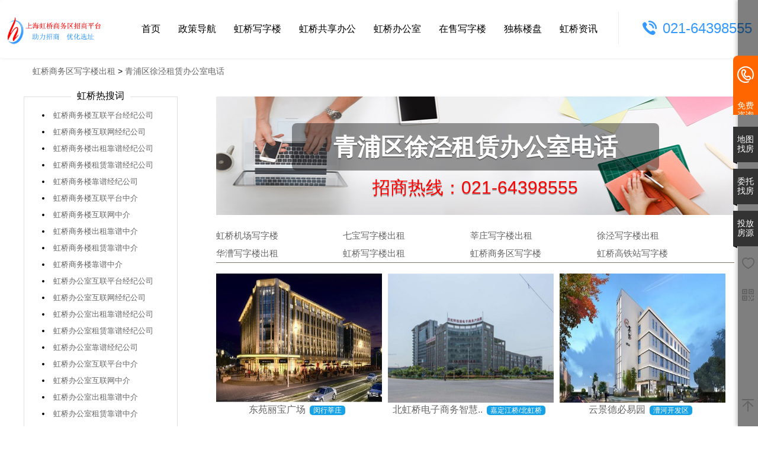

--- FILE ---
content_type: text/html;charset=UTF-8
request_url: http://www.hqcbdoffice.com/listing/hot2.php?itemid=32842
body_size: 11910
content:
<!DOCTYPE html><html lang="zh-CN"><head><meta charset="utf-8"><meta http-equiv="X-UA-Compatible" content="IE=edge"><meta name="viewport" content="width=device-width,initial-scale=1"><title>青浦区徐泾租赁办公室电话招租电话招商中心</title>
<meta name="keywords" content="青浦区徐泾租赁办公室电话">
<meta name="description" content="青浦区徐泾租赁办公室电话招租电话招商中心，涵盖上海虹桥商务区虹桥火车站写字楼、虹桥高铁站写字楼、虹桥机场写字楼的租金、价格、图片、地址、招商电话等出租赁出售信息！">
<link rel="shortcut icon" type="image/x-icon" href="/Areas/ZuFangFront/Public/img/001zf.ico">
<meta name="renderer" content="webkit">
<!--[if lt IE 9]>
<script src="//cdn.bootcss.com/html5shiv/3.7.2/html5shiv.min.js"></script>
<script src="//cdn.bootcss.com/respond.js/1.4.2/respond.min.js"></script><![endif]-->
<link href="/Statics2/bundle.css" rel="stylesheet" type="text/css">
<link href="/Areas/ZuFangFront/Public/font/iconfont.css" rel="stylesheet">
<link href="/Statics2/tooltipster/css/tooltipster.bundle.min.css" rel="stylesheet">
<link href="/Areas/ZuFangFront/Public/css/custom.css?v=1.12" rel="stylesheet">
<link href="/static/css/bootstrap.min.css" rel="stylesheet" type="text/css">
<link rel="stylesheet" type="text/css" href="/static/css/iconfont.css">
<link href="/static/css/swiper-4.2.2.min.css" rel="stylesheet" type="text/css">
<link href="/static/css/animate.min.css" rel="stylesheet" type="text/css">
<link href="/static/css/normalize.css" rel="stylesheet" type="text/css">
<link href="/static/css/bootstrap-theme.css" rel="stylesheet" type="text/css">
<script type="text/javascript">
    var _speedMark = new Date;
</script>
<script type="text/javascript" src="//s.union.360.cn/169358.js" async defer></script>
<!--<script>
var _hmt = _hmt || [];
(function() {
  var hm = document.createElement("script");
  hm.src = "https://hm.baidu.com/hm.js?cdbd4d9746fbb09f54fc375eed352725";
  var s = document.getElementsByTagName("script")[0]; 
  s.parentNode.insertBefore(hm, s);
})();
</script>-->
<script type="text/javascript">
    function iEsc() {
        return false;
    }
    function iRec() {
        return true;
    }
    function DisableKeys() {
        if (event.ctrlKey || event.shiftKey || event.altKey) {
            window.event.returnValue = false;
            iEsc();
        }
    }
    function DisableRightClick(www_qsyz_net) {
        if (window.Event) {
            if (www_qsyz_net.which == 2 || www_qsyz_net.which == 3)
                iEsc();
        } else if (event.button == 2 || event.button == 3) {
            event.cancelBubble = true
            event.returnValue = false;
            iEsc();
        }
    }
</script>
<style>
    #carousel-home-1 .carousel-inner,
    #carousel-home-1 .item,
    #carousel-home-1 .fill {
        height: 600px;
        background-position: center center;
        background-repeat: no-repeat;
        background-size: 100% 100%;
        background-size: cover
    }
    .search-box-wrap {
        position: absolute;
        top: 250px;
        left: 0;
        right: 0;
        z-index: 20
    }
    .search-box-con {
        width: 676px;
        margin: 0 auto
    }
    .search-box-input {
        padding-left: 20px;
        border: 0;
        height: 55px;
        line-height: 55px;
        border-radius: 2px;
        font-size: 14px
    }
    .btn-mapfang {
        width: 116px;
        height: 55px;
        line-height: 38px;
        font-size: 16px;
        color: #666;
        text-align: center;
        padding: 0;
        background: #fff;
        margin-left: 10px;
        border: 1px solid #ccc;
        border-radius: 3px
    }
    .btn-mapfang>.iconfont {
        font-size: 18px;
        margin-right: 3px
    }
    .search-box-btn {
        color: #fff;
        height: 55px;
        border: 0;
        border-radius: 0 2px 2px 0;
        font-size: 18px;
        -webkit-transition: all .3s ease-in-out;
        -moz-transition: all .3s ease-in-out;
        -o-transition: all .3s ease-in-out;
        -ms-transition: all .3s ease-in-out;
        transition: all .3s ease-in-out
    }
    .search-box-btn:hover,
    .search-box-btn:active,
    .search-box-btn:focus {
        border: 0;
        color: #fff
    }
    .search-box-input {
        color: #000
    }
    .search-nav1 {
        padding: 5px
    }
    .search-nav1>li>a {
        padding: 6px;
        font-weight: 700;
        color: #00c3f5;
    }
    .search-nav1>li>a:hover,
    .search-nav1>li>a:active,
    .search-nav1>li>a:focus {
        background-color: transparent
    }
    .search-box-input::-webkit-input-placeholder {
        color: #666;
        font-size: 14px
    }
    .search-box-input:-moz-placeholder {
        color: #777;
        font-size: 14px
    }
    .search-box-input::-moz-placeholder {
        color: #777;
        font-size: 14px
    }
    .search-box-input:-ms-input-placeholder {
        color: #777;
        font-size: 14px
    }
    .search-sug {
        background: #fff;
        width: 550px;
        z-index: 2;
        border: 1px solid #F2F2F2;
        -webkit-box-shadow: 0 2px 4px 0 rgba(0, 0, 0, .1);
        box-shadow: 0 2px 4px 0 rgba(0, 0, 0, .5);
        padding-bottom: 10px
    }
    .search-sug .hot-tips {
        color: #718AA6;
        border-bottom: 1px solid #f5f5f5
    }
    .search-sug li {
        height: 35px;
        line-height: 35px;
        padding: 0 20px
    }
    .search-sug li a {
        color: #333;
        display: inline-block;
        font-size: 14px;
        text-decoration: none;
        width: 100%
    }
    .search-sug li a:hover {
        color: #00c3f5
    }
    .home--select {
        background: #fff;
        border-radius: 5px;
        position: relative;
        overflow: hidden
    }
    .home--select h4 {
        font-weight: 700;
        margin: 15px 0;
        font-size: 14px;
        color: #666
    }
    .home--select .small {
        font-weight: 500;
        font-size: 12px
    }
    .home--select .vt-shangquan a {
        display: inline-block;
        margin: 0 10px 6px 0
    }
    .home--select .vt-areasize-1 a {
        display: inline-block;
        width: 40px;
        height: 16px;
        background-color: #ccc;
        margin-right: 2px;
        color: #666
    }
    .home--select .vt-areasize-1 a:hover {
        background-color: #17a1e6
    }
    .home--select .vt-areasize-2 {
        margin-top: -5px
    }
    .home--select .vt-areasize-2 a {
        display: inline-block;
        margin-right: 10px;
        font-size: 12px
    }
    .home--select .vt-areasize-2 a.active {
        font-weight: 400
    }
    .home--select .vt-areasize-2 a:last-child {
        font-size: 20px;
        margin-right: -10px
    }
    .home--select .vt-price-box a {
        margin-right: 5px;
        margin-bottom: 6px;
        display: inline-block
    }
    .home--select .iconfont {
        font-size: 28px;
        color: #00c3f5
    }
    .col-sm-4 i {
        font-style: normal
    }
</style>
<meta name="baidu-site-verification" content="PoKdJYO0dD" />
<script>
(function(b,a,e,h,f,c,g,s){b[h]=b[h]||function(){(b[h].c=b[h].c||[]).push(arguments)};
b[h].s=!!c;g=a.getElementsByTagName(e)[0];s=a.createElement(e);
s.src="//s.union.360.cn/"+f+".js";s.defer=!0;s.async=!0;g.parentNode.insertBefore(s,g)
})(window,document,"script","_qha",413746,false);
</script>
</head>
<body onload="">
    <nav class="navbar navbar-default">
        <div class="menu_container ">
            <!-- Brand and toggle get grouped for better mobile display -->
            <div class="navbar-header" style="position: relative;">
                <button type="button" class="navbar-toggle collapsed" data-toggle="collapse"
                    data-target="#bs-example-navbar-collapse-1" aria-expanded="false">
                    <span class="sr-only"></span>
                    <span class="icon-bar"></span>
                    <span class="icon-bar"></span>
                    <span class="icon-bar"></span>
                </button>
                <a class="navbar-brand logo" href="/">
                    <img alt="Brand" src="/Areas/ZuFangFront/Public/img/logo_nav3.png" width="165px">
                </a>
                <!-- -->
                <style>
                    .city-choose {
                        float: left;
                        margin-top: 28px;
                        font-size: 0;
                        position: relative;
                        margin-left: 10px;
                        cursor: pointer;
                    }
                    .city-background {
                        position: absolute;
                        width: 58px;
                        height: 41px;
                        opacity: .16;
                        padding: 6px 24px 8px 12px;
                        z-index: 19;
                        -webkit-border-radius: 5px;
                        -moz-border-radius: 5px;
                        border-radius: 5px;
                    }
                    .city-choose .cityChoose-name {
                        display: inline-block;
                        cursor: pointer;
                        border: 1px solid #01ae66;
                        border-radius: 5px;
                        color: #333;
                        padding: 6px 24px 4px 12px;
                        font-size: 14px;
                        -webkit-border-radius: 5px;
                        -moz-border-radius: 5px;
                        border-radius: 5px;
                    }
                    .city-choose .cityChoose-name.ciytRadius {
                        opacity: 1;
                        color: #000;
                    }
                    .city-choose .cityChoose-img {
                        position: absolute;
                        background: url(static/images/indexsprites.png) no-repeat -416px -370px;
                        width: 9px;
                        height: 6px;
                        top: 13px;
                        right: 8px;
                        cursor: pointer;
                    }
                    .city-choose .cityChoose-img.cityRotate {
                        background: url(static/images/indexsprites.png) no-repeat -416px -370px;
                    }
                    .city-list {
                        position: absolute;
                        width: 310px;
                        padding: 25px 15px 5px 15px;
                        top: 33px;
                        left: 0;
                        right: 0;
                        background-color: #FFF;
                        z-index: 200;
                        font-size: 14px;
                        -webkit-border-radius: 0 5px 5px 5px;
                        -moz-border-radius: 0 5px 5px 5px;
                        ;
                        border-radius: 0 5px 5px 5px;
                        border: 1px solid #ddd;
                        z-index: 999999999999;
                    }
                    .city-list li {
                        float: left;
                        width: 62px;
                        padding-bottom: 20px;
                    }
                    .city-list li a {
                        color: #333 !important;
                    }
                    .city-list li a:hover {
                        color: #3F88FB !important;
                    }
                    .banquan {
                        padding: 10px 0px;
                        color: #fff;
                        text-align: center;
                        font-size: 14px;
                    }
                </style>
            </div>
            <!-- Collect the nav links, forms, and other content for toggling -->
            <div class="collapse navbar-collapse" id="bs-example-navbar-collapse-1">
                <ul class="nav navbar-nav navbar-right">
                    <li><a href="/" >首页</a></li>
<li><a href="/news/list.php?catid=17"  alt="上海虹桥商务区产业招商优惠扶持政策"   >政策导航</a></li>
                    <li><a href="/listing/list.php?catid=196&moduleid=23" alt="虹桥商务区写字楼出租">虹桥写字楼</a></li>
                    <li><a href="/Share/list.php?catid=202" alt="虹桥商务区共享办公出租">虹桥共享办公</a></li>
  <li><a href="/lend/list.php?catid=197" alt="虹桥商务区办公室出租">虹桥办公室</a></li>
<li><a href="/Offices/list.php?catid=209" alt="虹桥商务区写字楼出售">在售写字楼</a></li>
                    <li><a href="/single/list.php"  alt="虹桥商务区独栋写字楼" >独栋楼盘</a></li>
<li><a href="/news/list.php?catid=18"  alt="上海虹桥商务区资讯" >虹桥资讯</a></li>



                    <li class="login vt-logout-show" style="display:none"><a href="javascript:;"
                            onclick="openUserLoginModal()" rel="nofollow"><span class="login-text" rel="nofollow">登录
                                注册</span></a> </li>
                    <div class="tel navbar-left"><i class="iconfont icon-dianhua"></i>021-64398555</div>
                </ul>
            </div><!-- /.navbar-collapse -->
        </div><!-- /.container-fluid -->
    </nav>
    <div class="row hidden-md hidden-lg">
        <div class="container " style="margin:10px 5px;">
            <form action="/listing/search.php" id="nav_sel">
                <input type="text" name="title" class="form-control zyss_input" style="width:65%;background:#b7efb7;"
                    placeholder="大厦名称或区域位置">
                <input type="submit" class="ljss" value="立即搜索">
            </form>
        </div>
    </div><!--<link href="http://images.diandianzu.com/Public/Home/v5/css/listing_index.css?rnd=20170616" rel="stylesheet" type="text/css" />-->
<link href="/Statics2/listing_index.css?rnd=20170616" rel="stylesheet" type="text/css" />
<style>
.xml_list {
    width: 100%;
    padding-bottom: 20px;
}
.xml_list li {
    float: left;
    width: 19%;
    padding: 10px 5px;
}
li, ol, ul {
    list-style: none;
}
.crumbs, .warp {
    margin: 0 auto;
}
.warp {
    width: 1180px;
    margin: 40px auto;
}
.crumbs {
    line-height: 45px;
    height: 45px;
    padding: 0 15px!important;
}
.crumbs, .warp {
    margin: 0 auto;
}
.crumbs, .result-con label {
    padding: 0;
}
.hot-all .hot-tit span {
    display: inline-block;
    padding: 0 6px;
    height: 16px;
    line-height: 16px;
    color: #fff;
    background: #17a1e6;
    position: relative;
    font-size: 12px;
    border-radius: 5px;
    *+vertical-align: middle;
}
.hot-all dl {
    margin: 0 10px 35px 0;
    width: 280px;
    height: auto;
    float: left;
}
dl {
    display: block;
    margin-block-start: 1em;
    margin-block-end: 1em;
    margin-inline-start: 0px;
    margin-inline-end: 0px;
}
.hot-all dt {
    width: 280px;
    height: 218px;
    overflow: hidden;
    position: relative;
}
dt {
    font-weight: 700;
}
dd, dt {
    line-height: 1.42857143;
}
.hot-all dt img {
    display: block;
    width: 280px;
    height: 218px;
    transition: opacity .35s ease 0s,transform .35s ease 0s;
    transform: scale(1);
}
.key-pop {
    position: absolute;
    left: 85px;
    top: 69px;
    width: 120px;
    height: 80px;
    background-color: rgba(0,0,0,.6);
    z-index: 1;
    transform: scale(0);
    width: 290px\9;
    height: 218px\9;
    left: 0\9;
    top: 0\9;
    background-image: url(../image/icon/pop_bg.png)\9;
    *display: none;
}
.key-about {
    text-indent: 2em;
}
.key-about, .key-about-no {
    color: #fff;
    font-size: 14px;
    width: 258px;
    margin: 20px 16px;
    height: 178px;
    display: table;
    overflow: hidden;
    line-height: 24px;
    position: absolute;
    left: 0;
    top: 0;
    z-index: 3;
    opacity: 0;
    display: none\9;
    *display: none;
}
.key-about .text {
    display: table-cell;
    vertical-align: middle;
}
.key-about a {
    color: #fff;
    text-decoration: none;
}
.hot-all .hot-resource a, .hot-all .hot-tit a {
    display: inline-block;
    color: #666;
    text-decoration: none;
}
.hot-all .hot-tit a {
    margin-right: 7px;
    *+margin-right: 3px;
}
.hot-all .hot-tit {
    line-height: 24px;
    color: #252525;
}
.hot-all .hot-tit, .hot-all-text {
    font-size: 16px;
    text-align: center;
}
.hot-all .hot-resource {
    padding-top: 13px;
}
.hot-all .hot-resource li.li1 {
    width: 280px;
}
.hot-all .hot-resource li {
    line-height: 24px;
    height: 24px;
    overflow: hidden;
    font-size: 14px;
    float: left;
text-align:center;
    color: #666;
}
a{
cursor: pointer;
}
.key-banner {
    background: url(../images/key_banner.jpg) center top no-repeat;
    height: 200px;
    margin: 20px 0;
    text-align: center;
}
.key-word {
height: 80px;
    background-color: rgba(0,0,0,.4);
    height: 110px;
    border-radius: 8px;
    margin: 45px auto;
    padding: 0 70px;
    -moz-text-shadow: 0 2px 0 rgba(0,0,0,.3);
    -webkit-text-shadow: 0 2px 0 rgba(0,0,0,.3);
    text-shadow: 0 2px 0 rgba(0,0,0,.3);
    background: url(../image/icon/pop_bg.png)\9;
}
.key-word {
    display: inline-block;
}
.key-word, .key-word .p1 a {
    color: #fff;
}
.key-word .p1 {
    font-size: 40px;
    padding-top: 18px;
    line-height: 44px;
}
.about-lx-txt .p1, .key-word .p1 {
    font-weight: 700;
}
.key-city {
    margin-bottom: 18px;
    border-bottom: 1px solid #837568;
    font-size: 0;
    height: auto;
}
.key-city a {
    line-height: 30px;
    overflow: hidden;
    color: #362e2e;
    text-decoration: none;
    border-bottom: 5px #fff solid;
}
.key-city{margin-bottom:18px;border-bottom:1px solid #837568;font-size:0;height:auto}
.key-city h2{font-size:15px;width:22.5%;margin-right:2%;float:left;}
.key-city a.cur,.key-city a:hover{color:#362e2e;text-decoration:none;border-bottom-color:#b3a89d}
div {
    display: block;
}
.ranking_left {
    width: 260px;
    background: #fff;
    margin-right: 25px;
}
.ranking_left .rlf {
    margin-top: 20px;
border: 1px solid #e0e0e0;
    padding-bottom: 25px;
}
.ranking_left h2 {
    position: relative;
    width: 100%;
    text-align: center;
    top: -11px;
font-size: 16px;
}
.ranking_left h2 span {
    padding: 0 10px;
    font-size: 16px;
    background: #fff;
}
.ranking_right {
    vertical-align: top;
width:875px
}
ol, ul {
    list-style: none;
}
ul, menu, dir {
    display: block;
    list-style-type: disc;
    margin-block-start: 1em;
    margin-block-end: 1em;
    margin-inline-start: 0px;
    margin-inline-end: 0px;
    padding-inline-start: 40px;
}
.ranking_left .rlf li {
    list-style: inside disc;
    padding-left: 30px;
    padding-right: 10px;
overflow: hidden;
    text-overflow: ellipsis;
    white-space: nowrap;
}
.ranking_left .rls li {
overflow: hidden;
    text-overflow: ellipsis;
    white-space: nowrap;
}
.ranking_left a {
    line-height: 28px;
    font-size: 13px;
    color: #666;
}
a:link, a:visited {
    color: #666;
    text-decoration: none;
}
.ranking_left .rls {
    margin-top: 40px;
}
.ranking_left .rls {
    border: 1px solid #e0e0e0;
    padding-bottom: 25px;
}
ol {
    display: block;
    list-style-type: decimal;
    margin-block-start: 1em;
    margin-block-end: 1em;
    margin-inline-start: 0px;
    margin-inline-end: 0px;
    padding-inline-start: 40px;
}
.ranking_left .rls li i {
    color: #FE904A;
    font-size: 14px;
    padding: 0 5px;
}
.ranking_left .rls a {
    line-height: 32px;
font-size: 13px;
    color: #666;
}
.btn-white {
    background-color: #fff;
    border: solid 1px #00c3f5;
    color: #00c3f5;
}
.keyword-wrap{
margin-top:2113px!important;
}
.key-banner h2{margin-top:30px;color:#ff0000;}
</style>
<div class="crumbs" style="width:1200px;">
<a rel="nofollow" href="/" title="虹桥商务区写字楼办公室出租信息">虹桥商务区写字楼出租</a> &gt; <a href="hot1.html" title="虹桥商务区写字楼办公室出租信息">青浦区徐泾租赁办公室电话</a>
</div>
<div class="warp" style="width:1200px;">
<div class="ranking_left fl">
                                                           <div class="rlf">
                      <h2><span>虹桥热搜词</span></h2>
                        <ul>
                            <li>
                               <a href="/listing/hot2.php?itemid=1" title="虹桥商务楼互联平台经纪公司">虹桥商务楼互联平台经纪公司</a>
                            </li>
                                                    <li>
                               <a href="/listing/hot2.php?itemid=2" title="虹桥商务楼互联网经纪公司">虹桥商务楼互联网经纪公司</a>
                            </li>
                                                    <li>
                               <a href="/listing/hot2.php?itemid=3" title="虹桥商务楼出租靠谱经纪公司">虹桥商务楼出租靠谱经纪公司</a>
                            </li>
                                                    <li>
                               <a href="/listing/hot2.php?itemid=4" title="虹桥商务楼租赁靠谱经纪公司">虹桥商务楼租赁靠谱经纪公司</a>
                            </li>
                                                    <li>
                               <a href="/listing/hot2.php?itemid=5" title="虹桥商务楼靠谱经纪公司">虹桥商务楼靠谱经纪公司</a>
                            </li>
                                                    <li>
                               <a href="/listing/hot2.php?itemid=6" title="虹桥商务楼互联平台中介">虹桥商务楼互联平台中介</a>
                            </li>
                                                    <li>
                               <a href="/listing/hot2.php?itemid=7" title="虹桥商务楼互联网中介">虹桥商务楼互联网中介</a>
                            </li>
                                                    <li>
                               <a href="/listing/hot2.php?itemid=8" title="虹桥商务楼出租靠谱中介">虹桥商务楼出租靠谱中介</a>
                            </li>
                                                    <li>
                               <a href="/listing/hot2.php?itemid=9" title="虹桥商务楼租赁靠谱中介">虹桥商务楼租赁靠谱中介</a>
                            </li>
                                                    <li>
                               <a href="/listing/hot2.php?itemid=10" title="虹桥商务楼靠谱中介">虹桥商务楼靠谱中介</a>
                            </li>
                                                    <li>
                               <a href="/listing/hot2.php?itemid=11" title="虹桥办公室互联平台经纪公司">虹桥办公室互联平台经纪公司</a>
                            </li>
                                                    <li>
                               <a href="/listing/hot2.php?itemid=12" title="虹桥办公室互联网经纪公司">虹桥办公室互联网经纪公司</a>
                            </li>
                                                    <li>
                               <a href="/listing/hot2.php?itemid=13" title="虹桥办公室出租靠谱经纪公司">虹桥办公室出租靠谱经纪公司</a>
                            </li>
                                                    <li>
                               <a href="/listing/hot2.php?itemid=14" title="虹桥办公室租赁靠谱经纪公司">虹桥办公室租赁靠谱经纪公司</a>
                            </li>
                                                    <li>
                               <a href="/listing/hot2.php?itemid=15" title="虹桥办公室靠谱经纪公司">虹桥办公室靠谱经纪公司</a>
                            </li>
                                                    <li>
                               <a href="/listing/hot2.php?itemid=16" title="虹桥办公室互联平台中介">虹桥办公室互联平台中介</a>
                            </li>
                                                    <li>
                               <a href="/listing/hot2.php?itemid=17" title="虹桥办公室互联网中介">虹桥办公室互联网中介</a>
                            </li>
                                                    <li>
                               <a href="/listing/hot2.php?itemid=18" title="虹桥办公室出租靠谱中介">虹桥办公室出租靠谱中介</a>
                            </li>
                                                    <li>
                               <a href="/listing/hot2.php?itemid=19" title="虹桥办公室租赁靠谱中介">虹桥办公室租赁靠谱中介</a>
                            </li>
                                                    <li>
                               <a href="/listing/hot2.php?itemid=20" title="虹桥办公室靠谱中介">虹桥办公室靠谱中介</a>
                            </li>
                                                </ul>
                   </div>
      <div class="rls">
                            <h2><span>虹桥写字楼资讯</span></h2>
                            <ol>
                                                                
<li>
                                    <i>1</i>
                                    <a href="/news/show.php?itemid=2413" target="_blank" title="“大虹桥”两周年，长宁为何能“小身材”有大作为？">
                                        “大虹桥”两周年，长宁为何能“小身材”有大作为？                              </a>
                                </li>                        
<li>
                                    <i>2</i>
                                    <a href="/news/show.php?itemid=2412" target="_blank" title="樱花季来大虹桥品酒 日本产酒类BtoB商贸洽谈会在虹桥品汇举办">
                                        樱花季来大虹桥品酒 日本产酒类BtoB商贸洽谈会在虹桥品汇举办                              </a>
                                </li>                        
<li>
                                    <i>3</i>
                                    <a href="/news/show.php?itemid=2411" target="_blank" title="关注“服务业作为”，上海市政协来到虹桥开展“内需潜力”课题调研">
                                        关注“服务业作为”，上海市政协来到虹桥开展“内需潜力”课题调研                              </a>
                                </li>                        
<li>
                                    <i>4</i>
                                    <a href="/news/show.php?itemid=2410" target="_blank" title="携手“童”行 防患未“燃” 虹桥中心消防救援站开展“消防站开放日”活动">
                                        携手“童”行 防患未“燃” 虹桥中心消防救援站开展“消防站开放日”活动                              </a>
                                </li>                        
<li>
                                    <i>5</i>
                                    <a href="/news/show.php?itemid=2409" target="_blank" title="行业领先的太阳能电池片制造商，上海总部落户大虹桥">
                                        行业领先的太阳能电池片制造商，上海总部落户大虹桥                              </a>
                                </li>                        
<li>
                                    <i>6</i>
                                    <a href="/news/show.php?itemid=2408" target="_blank" title="高起点、高标准、高水平推进虹桥前湾蓝图落地 前湾片区规划建设实施总控平台启动成果征询">
                                        高起点、高标准、高水平推进虹桥前湾蓝图落地 前湾片区规划建设实施总控平台启动成果征询                              </a>
                                </li>                        
<li>
                                    <i>7</i>
                                    <a href="/news/show.php?itemid=2407" target="_blank" title="助力长三角企业，共话高质量发展，“虹桥财经汇”在虹桥国际中央商务区嘉定片区举办">
                                        助力长三角企业，共话高质量发展，“虹桥财经汇”在虹桥国际中央商务区嘉定片区举办                              </a>
                                </li>                        
<li>
                                    <i>8</i>
                                    <a href="/news/show.php?itemid=2406" target="_blank" title="虹桥国际开放枢纽建设两周年 一座全国法律服务新地标正在这里崛起">
                                        虹桥国际开放枢纽建设两周年 一座全国法律服务新地标正在这里崛起                              </a>
                                </li>                        
<li>
                                    <i>9</i>
                                    <a href="/news/show.php?itemid=2405" target="_blank" title="虹桥国际中央商务区管委会与长宁区政协座谈">
                                        虹桥国际中央商务区管委会与长宁区政协座谈                              </a>
                                </li>                        
<li>
                                    <i>10</i>
                                    <a href="/news/show.php?itemid=2404" target="_blank" title="2．4万家企业入住 虹桥“桥头堡”开年税收23．66亿元">
                                        2．4万家企业入住 虹桥“桥头堡”开年税收23．66亿元                              </a>
                                </li>                                                     </ol>
                       </div>
                    
                                            <div class="rls">
                            <h2><span>虹桥优惠政策</span></h2>
                            <ol>
                                                                     
<li>
                                    <i>1</i>
                                    <a href="/news/show.php?itemid=3569" target="_blank" title="上海虹桥国际中央商务区与宝山区高新区招商引资深度对比解读：产业政策与企业投资选址决策分析">
                                        上海虹桥国际中央商务区与宝山区高新区招商引资深度对比解读：产业政策与企业投资选址决策分析                              </a>
                                </li>                        
<li>
                                    <i>2</i>
                                    <a href="/news/show.php?itemid=3568" target="_blank" title="上海虹桥国际中央商务区与紫竹高新区招商引资深度对比解读：产业政策与企业投资选址决策分析">
                                        上海虹桥国际中央商务区与紫竹高新区招商引资深度对比解读：产业政策与企业投资选址决策分析                              </a>
                                </li>                        
<li>
                                    <i>3</i>
                                    <a href="/news/show.php?itemid=3567" target="_blank" title="上海虹桥国际中央商务区与漕河泾新兴技术开发区深度对比解析：招商引资指南与企业投资选址决策">
                                        上海虹桥国际中央商务区与漕河泾新兴技术开发区深度对比解析：招商引资指南与企业投资选址决策                              </a>
                                </li>                        
<li>
                                    <i>4</i>
                                    <a href="/news/show.php?itemid=3565" target="_blank" title="上海虹桥国际中央商务区与大零号湾科技创新策源功能区深度对比解析：招商引资指南与企业投资选址决策">
                                        上海虹桥国际中央商务区与大零号湾科技创新策源功能区深度对比解析：招商引资指南与企业投资选址决策                              </a>
                                </li>                        
<li>
                                    <i>5</i>
                                    <a href="/news/show.php?itemid=3564" target="_blank" title="上海虹桥国际中央商务区与张江科学城区域深度对比解析：招商引资指南与企业投资选址决策">
                                        上海虹桥国际中央商务区与张江科学城区域深度对比解析：招商引资指南与企业投资选址决策                              </a>
                                </li>                        
<li>
                                    <i>6</i>
                                    <a href="/news/show.php?itemid=3563" target="_blank" title="上海虹桥国际中央商务区（南虹桥闵行部分）招商引资投资报告：企业选址决策深度分析">
                                        上海虹桥国际中央商务区（南虹桥闵行部分）招商引资投资报告：企业选址决策深度分析                              </a>
                                </li>                        
<li>
                                    <i>7</i>
                                    <a href="/news/show.php?itemid=3561" target="_blank" title="上海市青浦区华新镇招商引资指南：企业投资选址决策解析">
                                        上海市青浦区华新镇招商引资指南：企业投资选址决策解析                              </a>
                                </li>                        
<li>
                                    <i>8</i>
                                    <a href="/news/show.php?itemid=3559" target="_blank" title="关于印发《虹桥国际中央商务区关于低空经济高质量发展的支持政策》的通知">
                                        关于印发《虹桥国际中央商务区关于低空经济高质量发展的支持政策》的通知                              </a>
                                </li>                        
<li>
                                    <i>9</i>
                                    <a href="/news/show.php?itemid=3558" target="_blank" title="关于印发《虹桥国际中央商务区关于特色产业园区高质量发展的支持政策》的通知">
                                        关于印发《虹桥国际中央商务区关于特色产业园区高质量发展的支持政策》的通知                              </a>
                                </li>                        
<li>
                                    <i>10</i>
                                    <a href="/news/show.php?itemid=3541" target="_blank" title="关于印发《虹桥国际中央商务区关于支持总部企业发展的支持政策》的通知">
                                        关于印发《虹桥国际中央商务区关于支持总部企业发展的支持政策》的通知                              </a>
                                </li>      </ol>
                        </div>
                                    </div>
<div class="ranking_right fr" style="width:875px;">
<div class="key-banner" style="width:875px;">
<span class="key-word" style="height: 80px;">
<h1>
<p class="p1"><a target="_blank" href="http://www.hqcbdoffice.com">青浦区徐泾租赁办公室电话</a>
</p>
</h1>
<h2>招商热线：021-64398555</h2>
</span>
</div>

<div class="key-city clearfix">
  
<h2><a href="/listing/list.php?catid=197&moduleid=23" title="虹桥机场写字楼办公室出租信息">虹桥机场写字楼<i class="arrow"></i></a></h2>
<h2><a href="/listing/list.php?catid=232&moduleid=23" title="闵行区七宝写字楼办公室出租信息">七宝写字楼出租<i class="arrow"></i></a></h2>
<h2><a href="/listing/list.php?catid=233&moduleid=23" title="闵行区莘庄写字楼办公室出租信息">莘庄写字楼出租<i class="arrow"></i></a></h2>
<h2><a href="/listing/list.php?catid=198&moduleid=23" title="青浦区徐泾写字楼办公室出租信息">徐泾写字楼出租<i class="arrow"></i></a></h2>
<h2><a href="/listing/list.php?catid=199&moduleid=23" title="闵行区华漕写字楼办公室出租信息">华漕写字楼出租<i class="arrow"></i></a></h2>
<h2><a href="/listing/list.php?catid=197&moduleid=23" title="虹桥火车站写字楼办公室出租信息">虹桥写字楼出租<i class="arrow"></i></a></h2>
<h2><a href="/listing/list.php?catid=197&moduleid=23" title="虹桥商务区写字楼办公室出租信息">虹桥商务区写字楼<i class="arrow"></i></a></h2>
<h2><a href="/listing/list.php?catid=197&moduleid=23" title="虹桥高铁站写字楼办公室出租信息">虹桥高铁站写字楼<i class="arrow"></i></a></h2>
</div>

<div class="hot-all key-list clearfix">
<dl><dt><a target="_blank" href="/listing/show.php?itemid=1031"><img src="/upup/uploads/152723618211851.jpg" alt="东苑丽宝广场" title="青浦区徐泾租赁办公室电话">
</a>
</dt>
<dd>
<div class="hot-tit"><a title="东苑丽宝广场" target="_blank" href="/listing/show.php?itemid=1031">东苑丽宝广场</a><a href="/listing/list-196.html"><span>闵行莘庄</span></a>
</div>
<ul class="hot-resource clearfix">
<li class="li1"><i class="icon i1"></i><a title="青浦区徐泾租赁办公室电话" alt="东苑丽宝广场" target="_blank" href="/listing/list.php?catid=196">虹桥商务区</a>-<a title="青浦区徐泾租赁办公室电话" alt="东苑丽宝广场" target="_blank" href="/listing/list.php?catid=233&moduleid=23">闵行莘庄</a>
</li>
<li class="li1">2元/m²/天</li>
</ul>
</dd>
</dl>
<dl><dt><a target="_blank" href="/listing/show.php?itemid=1122"><img src="/upup/uploads/162676528684241.png" alt="北虹桥电子商务智慧.." title="青浦区徐泾租赁办公室电话">
</a>
</dt>
<dd>
<div class="hot-tit"><a title="北虹桥电子商务智慧.." target="_blank" href="/listing/show.php?itemid=1122">北虹桥电子商务智慧..</a><a href="/listing/list-196.html"><span>嘉定江桥/北虹桥</span></a>
</div>
<ul class="hot-resource clearfix">
<li class="li1"><i class="icon i1"></i><a title="青浦区徐泾租赁办公室电话" alt="北虹桥电子商务智慧.." target="_blank" href="/listing/list.php?catid=196">虹桥商务区</a>-<a title="青浦区徐泾租赁办公室电话" alt="北虹桥电子商务智慧.." target="_blank" href="/listing/list.php?catid=242&moduleid=23">嘉定江桥/北虹桥</a>
</li>
<li class="li1">1元/m²/天</li>
</ul>
</dd>
</dl>
<dl><dt><a target="_blank" href="/listing/show.php?itemid=1341"><img src="/upup/uploads/173043000475121.jpg" alt="云景德必易园" title="青浦区徐泾租赁办公室电话">
</a>
</dt>
<dd>
<div class="hot-tit"><a title="云景德必易园" target="_blank" href="/listing/show.php?itemid=1341">云景德必易园</a><a href="/listing/list-196.html"><span>漕河开发区</span></a>
</div>
<ul class="hot-resource clearfix">
<li class="li1"><i class="icon i1"></i><a title="青浦区徐泾租赁办公室电话" alt="云景德必易园" target="_blank" href="/listing/list.php?catid=196">虹桥商务区</a>-<a title="青浦区徐泾租赁办公室电话" alt="云景德必易园" target="_blank" href="/listing/list.php?catid=247&moduleid=23">漕河开发区</a>
</li>
<li class="li1">3元/m²/天</li>
</ul>
</dd>
</dl>
<dl><dt><a target="_blank" href="/listing/show.php?itemid=1307"><img src="/upup/uploads/173035596018171.jpg" alt="华纳商务中心" title="青浦区徐泾租赁办公室电话">
</a>
</dt>
<dd>
<div class="hot-tit"><a title="华纳商务中心" target="_blank" href="/listing/show.php?itemid=1307">华纳商务中心</a><a href="/listing/list-196.html"><span>漕河开发区</span></a>
</div>
<ul class="hot-resource clearfix">
<li class="li1"><i class="icon i1"></i><a title="青浦区徐泾租赁办公室电话" alt="华纳商务中心" target="_blank" href="/listing/list.php?catid=196">虹桥商务区</a>-<a title="青浦区徐泾租赁办公室电话" alt="华纳商务中心" target="_blank" href="/listing/list.php?catid=247&moduleid=23">漕河开发区</a>
</li>
<li class="li1">3元/m²/天</li>
</ul>
</dd>
</dl>
<dl><dt><a target="_blank" href="/listing/show.php?itemid=1091"><img src="/upup/uploads/159591832385525.png" alt="虹桥正荣中心2239.5.." title="青浦区徐泾租赁办公室电话">
</a>
</dt>
<dd>
<div class="hot-tit"><a title="虹桥正荣中心2239.5.." target="_blank" href="/listing/show.php?itemid=1091">虹桥正荣中心2239.5..</a><a href="/listing/list-196.html"><span>虹桥商务区核心区</span></a>
</div>
<ul class="hot-resource clearfix">
<li class="li1"><i class="icon i1"></i><a title="青浦区徐泾租赁办公室电话" alt="虹桥正荣中心2239.5.." target="_blank" href="/listing/list.php?catid=196">虹桥商务区</a>-<a title="青浦区徐泾租赁办公室电话" alt="虹桥正荣中心2239.5.." target="_blank" href="/listing/list.php?catid=197&moduleid=23">虹桥商务区核心区</a>
</li>
<li class="li1">3元/m²/天</li>
</ul>
</dd>
</dl>
<dl><dt><a target="_blank" href="/listing/show.php?itemid=1274"><img src="/upup/uploads/173034028264695.jpg" alt="e通世界华新园" title="青浦区徐泾租赁办公室电话">
</a>
</dt>
<dd>
<div class="hot-tit"><a title="e通世界华新园" target="_blank" href="/listing/show.php?itemid=1274">e通世界华新园</a><a href="/listing/list-196.html"><span>青浦华新</span></a>
</div>
<ul class="hot-resource clearfix">
<li class="li1"><i class="icon i1"></i><a title="青浦区徐泾租赁办公室电话" alt="e通世界华新园" target="_blank" href="/listing/list.php?catid=196">虹桥商务区</a>-<a title="青浦区徐泾租赁办公室电话" alt="e通世界华新园" target="_blank" href="/listing/list.php?catid=246&moduleid=23">青浦华新</a>
</li>
<li class="li1">1元/m²/天</li>
</ul>
</dd>
</dl>
<dl><dt><a target="_blank" href="/listing/show.php?itemid=1279"><img src="/upup/uploads/173034184944253.jpg" alt="沪升未来·新园首发" title="青浦区徐泾租赁办公室电话">
</a>
</dt>
<dd>
<div class="hot-tit"><a title="沪升未来·新园首发" target="_blank" href="/listing/show.php?itemid=1279">沪升未来·新园首发</a><a href="/listing/list-196.html"><span>青浦华新</span></a>
</div>
<ul class="hot-resource clearfix">
<li class="li1"><i class="icon i1"></i><a title="青浦区徐泾租赁办公室电话" alt="沪升未来·新园首发" target="_blank" href="/listing/list.php?catid=196">虹桥商务区</a>-<a title="青浦区徐泾租赁办公室电话" alt="沪升未来·新园首发" target="_blank" href="/listing/list.php?catid=246&moduleid=23">青浦华新</a>
</li>
<li class="li1">1元/m²/天</li>
</ul>
</dd>
</dl>
<dl><dt><a target="_blank" href="/listing/show.php?itemid=1127"><img src="/upup/uploads/162677515446888.jpg" alt="歆翱樱宝创意园" title="青浦区徐泾租赁办公室电话">
</a>
</dt>
<dd>
<div class="hot-tit"><a title="歆翱樱宝创意园" target="_blank" href="/listing/show.php?itemid=1127">歆翱樱宝创意园</a><a href="/listing/list-196.html"><span>嘉定江桥/北虹桥</span></a>
</div>
<ul class="hot-resource clearfix">
<li class="li1"><i class="icon i1"></i><a title="青浦区徐泾租赁办公室电话" alt="歆翱樱宝创意园" target="_blank" href="/listing/list.php?catid=196">虹桥商务区</a>-<a title="青浦区徐泾租赁办公室电话" alt="歆翱樱宝创意园" target="_blank" href="/listing/list.php?catid=242&moduleid=23">嘉定江桥/北虹桥</a>
</li>
<li class="li1">2元/m²/天</li>
</ul>
</dd>
</dl>
<dl><dt><a target="_blank" href="/listing/show.php?itemid=1266"><img src="/upup/uploads/173028011747791.jpg" alt="沪升E谷" title="青浦区徐泾租赁办公室电话">
</a>
</dt>
<dd>
<div class="hot-tit"><a title="沪升E谷" target="_blank" href="/listing/show.php?itemid=1266">沪升E谷</a><a href="/listing/list-196.html"><span>大零号湾</span></a>
</div>
<ul class="hot-resource clearfix">
<li class="li1"><i class="icon i1"></i><a title="青浦区徐泾租赁办公室电话" alt="沪升E谷" target="_blank" href="/listing/list.php?catid=196">虹桥商务区</a>-<a title="青浦区徐泾租赁办公室电话" alt="沪升E谷" target="_blank" href="/listing/list.php?catid=245&moduleid=23">大零号湾</a>
</li>
<li class="li1">元/m²/天</li>
</ul>
</dd>
</dl>
<dl><dt><a target="_blank" href="/listing/show.php?itemid=1047"><img src="/upup/uploads/153387237745715.png" alt="建滔广场" title="青浦区徐泾租赁办公室电话">
</a>
</dt>
<dd>
<div class="hot-tit"><a title="建滔广场" target="_blank" href="/listing/show.php?itemid=1047">建滔广场</a><a href="/listing/list-196.html"><span>长宁临空/东虹桥</span></a>
</div>
<ul class="hot-resource clearfix">
<li class="li1"><i class="icon i1"></i><a title="青浦区徐泾租赁办公室电话" alt="建滔广场" target="_blank" href="/listing/list.php?catid=196">虹桥商务区</a>-<a title="青浦区徐泾租赁办公室电话" alt="建滔广场" target="_blank" href="/listing/list.php?catid=238&moduleid=23">长宁临空/东虹桥</a>
</li>
<li class="li1">2元/m²/天</li>
</ul>
</dd>
</dl>
<dl><dt><a target="_blank" href="/listing/show.php?itemid=1340"><img src="/upup/uploads/173042970360692.jpg" alt="漕河泾科技绿洲孵化.." title="青浦区徐泾租赁办公室电话">
</a>
</dt>
<dd>
<div class="hot-tit"><a title="漕河泾科技绿洲孵化.." target="_blank" href="/listing/show.php?itemid=1340">漕河泾科技绿洲孵化..</a><a href="/listing/list-196.html"><span>漕河开发区</span></a>
</div>
<ul class="hot-resource clearfix">
<li class="li1"><i class="icon i1"></i><a title="青浦区徐泾租赁办公室电话" alt="漕河泾科技绿洲孵化.." target="_blank" href="/listing/list.php?catid=196">虹桥商务区</a>-<a title="青浦区徐泾租赁办公室电话" alt="漕河泾科技绿洲孵化.." target="_blank" href="/listing/list.php?catid=247&moduleid=23">漕河开发区</a>
</li>
<li class="li1">2元/m²/天</li>
</ul>
</dd>
</dl>
<dl><dt><a target="_blank" href="/listing/show.php?itemid=1312"><img src="/upup/uploads/173035782259329.jpg" alt="上海中中家缘新宏商.." title="青浦区徐泾租赁办公室电话">
</a>
</dt>
<dd>
<div class="hot-tit"><a title="上海中中家缘新宏商.." target="_blank" href="/listing/show.php?itemid=1312">上海中中家缘新宏商..</a><a href="/listing/list-196.html"><span>漕河开发区</span></a>
</div>
<ul class="hot-resource clearfix">
<li class="li1"><i class="icon i1"></i><a title="青浦区徐泾租赁办公室电话" alt="上海中中家缘新宏商.." target="_blank" href="/listing/list.php?catid=196">虹桥商务区</a>-<a title="青浦区徐泾租赁办公室电话" alt="上海中中家缘新宏商.." target="_blank" href="/listing/list.php?catid=247&moduleid=23">漕河开发区</a>
</li>
<li class="li1">2元/m²/天</li>
</ul>
</dd>
</dl>
<dl><dt><a target="_blank" href="/listing/show.php?itemid=1032"><img src="/upup/uploads/152751258412889.png" alt="维璟中心" title="青浦区徐泾租赁办公室电话">
</a>
</dt>
<dd>
<div class="hot-tit"><a title="维璟中心" target="_blank" href="/listing/show.php?itemid=1032">维璟中心</a><a href="/listing/list-196.html"><span>闵行莘庄</span></a>
</div>
<ul class="hot-resource clearfix">
<li class="li1"><i class="icon i1"></i><a title="青浦区徐泾租赁办公室电话" alt="维璟中心" target="_blank" href="/listing/list.php?catid=196">虹桥商务区</a>-<a title="青浦区徐泾租赁办公室电话" alt="维璟中心" target="_blank" href="/listing/list.php?catid=233&moduleid=23">闵行莘庄</a>
</li>
<li class="li1">3元/m²/天</li>
</ul>
</dd>
</dl>
<dl><dt><a target="_blank" href="/listing/show.php?itemid=1374"><img src="/upup/uploads/173044427164563.jpg" alt="上海金茂工业园区" title="青浦区徐泾租赁办公室电话">
</a>
</dt>
<dd>
<div class="hot-tit"><a title="上海金茂工业园区" target="_blank" href="/listing/show.php?itemid=1374">上海金茂工业园区</a><a href="/listing/list-196.html"><span>漕河开发区</span></a>
</div>
<ul class="hot-resource clearfix">
<li class="li1"><i class="icon i1"></i><a title="青浦区徐泾租赁办公室电话" alt="上海金茂工业园区" target="_blank" href="/listing/list.php?catid=196">虹桥商务区</a>-<a title="青浦区徐泾租赁办公室电话" alt="上海金茂工业园区" target="_blank" href="/listing/list.php?catid=247&moduleid=23">漕河开发区</a>
</li>
<li class="li1">2元/m²/天</li>
</ul>
</dd>
</dl>
<dl><dt><a target="_blank" href="/listing/show.php?itemid=1284"><img src="/upup/uploads/173034329814218.jpg" alt="荣笙科创园（华新园.." title="青浦区徐泾租赁办公室电话">
</a>
</dt>
<dd>
<div class="hot-tit"><a title="荣笙科创园（华新园.." target="_blank" href="/listing/show.php?itemid=1284">荣笙科创园（华新园..</a><a href="/listing/list-196.html"><span>青浦华新</span></a>
</div>
<ul class="hot-resource clearfix">
<li class="li1"><i class="icon i1"></i><a title="青浦区徐泾租赁办公室电话" alt="荣笙科创园（华新园.." target="_blank" href="/listing/list.php?catid=196">虹桥商务区</a>-<a title="青浦区徐泾租赁办公室电话" alt="荣笙科创园（华新园.." target="_blank" href="/listing/list.php?catid=246&moduleid=23">青浦华新</a>
</li>
<li class="li1">0元/m²/天</li>
</ul>
</dd>
</dl>
</div>
<div class="home--loadmore"><a href="/listing/list.php?catid=196" class="btn btn-white" target="_blank" title="虹桥商务区写字楼办公室出租信息"><strong>更多虹桥写字楼出租</strong>
</a></div>
</div>
</div>
<script type="text/html" id="tpl-map-result">
<div class="result-item" data-char="{charIndex}">
<p class="rname">
<i class="iconfont icon-marker-bg"></i>
<strong>{charIndex}</strong>
<a href="javascript:;" class="result-link">{title}</a>
</p>
<p class="rdetail vc-text--grey">{address}</p>
</div>
</script>
<script type="text/html" id="tpl-map-label">
<div class="detail_map_label detail_map_label_{charIndex}" data-lng="{lng}" data-lat="{lat}" data-title="{title}"
data-address="{address}">
<i class="iconfont icon-marker-bg"></i><strong>{charIndex}</strong>
</div>
</script>
<div class="keyword-wrap" style="margin-top: 25px;">
<div class="container">
<div class="keyword-main vc-relative hidden-xs">
<div class="keyword-collapse hidden-xs"><a href="javascript:;" class="no-margin" id="keyword_collapse">+ 展开</a></div>
<div class="keyword-hots">
<div class="title">热门写字楼：</div>
    <a href="/listing/show.php?itemid=1237" title="闵行开发区智能制造产业基地">闵行开发区智能制造产业基地</a>
        <a href="/listing/show.php?itemid=1230" title="紫竹新兴科技产业园">紫竹新兴科技产业园</a>
        <a href="/listing/show.php?itemid=1304" title="虹桥德必易园">虹桥德必易园</a>
        <a href="/listing/show.php?itemid=1119" title="慧创国际">慧创国际</a>
        <a href="/listing/show.php?itemid=1213" title="上海威霖商业园区">上海威霖商业园区</a>
        <a href="/listing/show.php?itemid=1097" title="中关村虹桥创新中心2993平米（独栋）">中关村虹桥创新中心2993平米（独栋）</a>
        <a href="/listing/show.php?itemid=1102" title="力波REEB1987园区（独栋，8.4米层高）">力波REEB1987园区（独栋，8.4米层高）</a>
        <a href="/listing/show.php?itemid=966" title="虹桥绿谷广场">虹桥绿谷广场</a>
        <a href="/listing/show.php?itemid=1379" title="上海光大会展中心">上海光大会展中心</a>
        <a href="/listing/show.php?itemid=1191" title="华院华东互联网产业园">华院华东互联网产业园</a>
    
</div>
</div>
</div>
<div class="r-toolbar hidden-xs" data-guid="" data-widget="static2/js/index/collect.js#clickCollect" data-type="1"
data-showtype="1" data-cityid="12">
<div class="r-toolbar-tabs">
<div class="r-phone"><em class="icon"></em> <i class="i1">免费<br>咨询</i>
<div class="rs-con"><i class="tip-c1">◆</i>
<p class="p1">招商热线</p>
<p class="p2">021-64398555</p>
<p class="p3"><em class="icon"></em>更多精品虹桥办公室资讯</p>
<p class="p3"><em class="icon"></em>专业招商选址经理</p>
<p class="p4">早9:00-晚21:00</p>
</div>
</div>
<div class="r-find"><em class="icon"></em> <a href="/Map/list.php?catid=36&moduleid=23" target="_blank" rel="nofollow" title="虹桥商务区写字楼地图"><i
class="i1">地图<br>找房</i>
<div class="rs-con"><i class="tip-c1">◆</i>地图找房，专业服务</div>
</a></div>
<div class="r-find"><em class="icon"></em> <a href="/form/index.php?itemid=2" target="_blank" rel="nofollow" title="虹桥商务区写字楼办公室租赁信息"><i
class="i1">委托<br>找房</i>
<div class="rs-con"><i class="tip-c1">◆</i>免费委托，专业服务</div>
</a></div>
<div class="r-find"><em class="icon"></em> <a href="/form/index.php?itemid=1" target="_blank" rel="nofollow" title="虹桥商务区写字楼办公室出租信息"><i
class="i1">投放<br>房源</i>
<div class="rs-con"><i class="tip-c1">◆</i>投放房源，快速服务</div>
</a></div>
<!--div class="r-find"><em class="icon"></em> <a href="/mall/index.php" target="_blank"><i class="i1">企业<br>服务</i>
<div class="rs-con"><i class="tip-c1">◆</i>企业服务，一站式服务</div>
</a></div-->
<div class="r-collection"><a href="javascript:void(0)" onclick="openShouCangModal()"><em class="icon">我的收藏</em>
<div class="rs-con"><i class="tip-c1">◆</i>我的收藏</div>
</a></div><i class="r-line"></i>
<div class="r-ewm"><em class="icon"></em>
<div class="rs-con"><i class="tip-c1">◆</i> <span class="s1"><img width="121px"
src="/images/erweima.jpg"></span>
<p class="p1">虹桥写字楼公众平台”</p>
</div>
</div>
</div>
<div class="r-top"><a href="javascript:;" aria-label="返回顶部" id="__toptop__"><em class="icon"></em>
<div class="rs-con"><i class="tip-c1">◆</i>返回顶部</div>
</a></div>
<div class="r-toolbar-panels"></div>
</div>
<link href="/css/list/global_v2.css" rel="stylesheet" type="text/css">
<div id="footer">
<div class="footer_warp">
<ul class="footer_about_list hidden-xs">
<li><a href="/about/index.html" rel="nofollow" title="虹桥商务区写字楼办公室出租信息">关于我们</a></li>
<li><a href="/about/index.html#contact-us" rel="nofollow" title="虹桥商务区写字楼办公室出租招商电话">联系我们</a></li>
<li><a href="/about/5.html" rel="nofollow" title="虹桥商务区写字楼办公室出租|价格租金信息">团队招聘</a></li>
<!--<li><a href="/listing/hot1.php" title="虹桥商务区写字楼办公室出租|价格租金信息">虹桥热搜</a></li>-->
<li><a href="/about/copyright.html" rel="nofollow" title="虹桥商务区写字楼办公室出租|价格租金信息">条款与隐私</a></li>
</ul>
<ul class="footer_contact_list hidden-xs">
<li><a><span class="mail_icon footer_icon"><img src="/Statics3/img/footer_email.png" alt="虹桥商务区写字楼办公室出租信息"></span> <span
class="footer_contact_list_text">sh001zf@126.com</span></a></li>
<li><a href="#"><span class="phone_icon footer_icon"><img src="/Statics3/img/footer_tele.png" alt="虹桥商务区写字楼办公室出租电话"></span> <span
class="footer_contact_list_text">021-64398555</span></a></li>
<li><a><span class="qq_icon footer_icon"><img src="/Statics3/img/footer_qq.png" alt="虹桥商务区写字楼办公室出租平台"></span> <span
class="footer_contact_list_text">虹桥商务区招商平台</span></a></li>
<li><a href="#"><span class="weichat_icon footer_icon"><img src="/Statics3/img/footer_wechat.png" alt="虹桥商务区写字楼办公室出租信息"></span>
<span class="footer_contact_list_text">hqcbdoffice</span></a></li>
</ul>
<div class="footer_b_des">Copyright © 2015 - 2019 上海延兴房地产顾问有限公司是<a
href="http://www.hqcbdoffice.com/" title="虹桥商务区写字楼办公室出租|价格租金信息">虹桥商务区</a>专业的<a href="http://www.hqcbdoffice.com/" title="虹桥商务区写字楼办公室出租|价格租金信息">虹桥写字楼</a>网络平台,提供<a
href="http://www.hqcbdoffice.com/" title="虹桥商务区写字楼办公室出租|价格租金信息">虹桥商务区写字楼</a>,<a href="http://www.hqcbdoffice.com/" title="虹桥商务区写字楼办公室出租|价格租金信息">虹桥火车站写字楼</a>租赁服务
版权所有 网站备案/许可证号：<a href="https://beian.miit.gov.cn/" target="_blank" rel="nofollow" title="虹桥商务区写字楼办公室出租|价格租金信息">沪ICP备18026574号-1 </a> </div>
<div class="footer-line"></div>
</div>
</div>
<div class="modal modal-login" id="_modal_login">
<div class="modal-dialog vc-w-420">
<div class="modal-content">
<div class="modal-body">
<div class="text-center vc-m-b20">
<h3 class="modal-title">快捷登录</h3><span class="text-muted">提供一站式虹桥写字楼选址解决方案</span>
</div>
<form>
<div class="form-group"><input type="text" class="form-control form-input-lg vt-numeric1"
placeholder="手机号" maxlength="11" name="Mobile" id="_login_mobile"> <input type="hidden"
value="username" name="option" id="_login_option"> <input type="hidden" value="1"
name="submit1" id="_login_submit1"></div>
<div class="form-group v-vcode-group"><input type="text"
class="form-control form-input-lg vt-numeric1" placeholder="验证码" maxlength="4" name="YzCode"
id="_login_yzcode"> <a href="javascript:;" onclick="sendMobileVCode(this)"
data-target="#_login_mobile">获取验证码</a></div><button type="button"
class="btn btn-primary btn-block btn-lg" onclick="submitUserLogin(this)">确定</button>
</form>
</div>
</div>
</div>
</div>
<div class="modal hidden-xs" id="_modal_shoucang"></div>
<script type="text/html" id="_fav_item_tpl">
<div class="listing-item" data-id="{id}">
<div class="fav-listing-pic">
<img src="{ImgUrl}" onerror="return true;">
</div>
<div class="fav-listing-title clearfix">
<div class="fav-listing-name vc-ellipsis">{Title}</div>
<div class="fav-listing-unit-price"><span class="fav-listing-price">￥{MinRentPrice}</span>&nbsp;元/&nbsp;起</div>
</div>
<div class="fav-listing-other">
<div class="fav-listing-region vc-ellipsis">{ShangQuanName} - {Address}</div>
</div>
<a href="/listing/show.php?itemid={id}" target="_blank" class="fav-listing-a"></a>
<div class="btn-remove-fav-listing"></div>
</div>
</script>
<script type="text/html" id="_remove_fav_confirm_tpl">
<div class="remove-confirm-box">
<div class="remove-confirm-txt">确定删除？</div>
<div class="remove-confirm-btn">
<button class="btn btn-remove-yes">确定</button>
<button class="btn btn-remove-no">取消</button>
</div>
</div>
</script>
<div class="modal modal-wodeyuyue" id="_modal_wodeyuyue">
<div class="modal-dialog vc-w-500">
<div class="modal-content">
<div class="modal-header"><span class="pull-right text-muted"><i
class="iconfont icon-map3 vc-f-z12"></i>上海</span> <span class="user-login-mobile">预约手机：</span>
</div>
<div class="modal-body"></div>
</div>
</div>
</div>
<script src="/Statics2/bundle.js"></script>
<script src="/Statics2/tooltipster/js/tooltipster.bundle.min.js"></script>
<script src="/Areas/ZuFangFront/Public/js/main.js?v=1"></script>
<script src="/Statics2/js/sticky-kit.min.js"></script>
<script src="/Statics2/swipper/js/swiper.min.js"></script>
<script src="/Statics2/perfect-scrollbar/js/perfect-scrollbar.jquery.min.js"></script>
<!--<script src="https://api.map.baidu.com/api?v=2.0&ak=E6Xn7zYTWG6BqAAV38MZHI1eKkUBlRES"></script>-->
<!--<script src="/Areas/ZuFangFront/Public/js/detail.js?v=1.22"></script>-->
<script>
function openUserLoginModal() {
$("#_modal_login").modal("show")
}
function openShouCangModal() {
$("#_modal_shoucang").modal("show")
}
$(function () {
$(".tooltipster").tooltipster({
side: "left",
animation: "grow",
theme: "tooltipster-borderless"
}), $("#__toptop__").click(function () {
$(document.body).animate({
scrollTop: "0px"
}, 800)
}), layout_init(), "function" == typeof page_init && page_init()
});
</script>
<script>
! function () {
var t = document.createElement("script"),
e = window.location.protocol.split(":")[0];
t.src = "https" === e ? "https://zz.bdstatic.com/linksubmit/push.js" : "http://push.zhanzhang.baidu.com/push.js";
var s = document.getElementsByTagName("script")[0];
s.parentNode.insertBefore(t, s)
}();
</script>
<script type="text/javascript" src="http://tajs.qq.com/stats?sId=62748574" charset="UTF-8"></script>
<script>
! function () {
var c = "http:" == document.location.protocol ?
"http://js.passport.qihucdn.com/11.0.1.js?6223c4fa2f37c8ba1140fdd58c599c77" :
"https://jspassport.ssl.qhimg.com/11.0.1.js?6223c4fa2f37c8ba1140fdd58c599c77";
document.write('<script src="' + c + '" id="sozz"><\/script>')
}();
</script>
<script>(function() {var _53code = document.createElement("script");_53code.src = "https://tb.53kf.com/code/code/92c7951e9f619439944fb3452ed428313/1";var s = document.getElementsByTagName("script")[0]; s.parentNode.insertBefore(_53code, s);})();</script> 
<script language="javascript">
document.onselectstart=new Function("event.returnValue=false;");
</script> 

--- FILE ---
content_type: text/css
request_url: http://www.hqcbdoffice.com/Areas/ZuFangFront/Public/font/iconfont.css
body_size: 920
content:

@font-face {font-family: "iconfont";
  src: url('iconfont.eot?t=1500441890302'); /* IE9*/
  src: url('iconfont.eot?t=1500441890302#iefix') format('embedded-opentype'), /* IE6-IE8 */
  url('iconfont.woff?t=1500441890302') format('woff'), /* chrome, firefox */
  url('iconfont.ttf?t=1500441890302') format('truetype'), /* chrome, firefox, opera, Safari, Android, iOS 4.2+*/
  url('iconfont.svg?t=1500441890302#iconfont') format('svg'); /* iOS 4.1- */
}

.iconfont {
  font-family:"iconfont" !important;
  font-size:16px;
  font-style:normal;
  -webkit-font-smoothing: antialiased;
  -moz-osx-font-smoothing: grayscale;
}

.icon-dianhua1:before { content: "\e601"; }

.icon-dianhua:before { content: "\e604"; }

.icon-gift:before { content: "\e674"; }

.icon-heart1:before { content: "\e60a"; }

.icon-chat:before { content: "\e621"; }

.icon-minus:before { content: "\e6b5"; }

.icon-plus:before { content: "\e6d2"; }

.icon-search:before { content: "\e623"; }

.icon-weixin:before { content: "\e64f"; }

.icon-history:before { content: "\e606"; }

.icon-professional:before { content: "\e605"; }

.icon-free2:before { content: "\e62b"; }

.icon-bianji:before { content: "\e661"; }

.icon-phone1:before { content: "\e625"; }

.icon-phone:before { content: "\e613"; }

.icon-wancheng:before { content: "\e622"; }

.icon-close:before { content: "\e660"; }

.icon-care:before { content: "\e612"; }

.icon-map:before { content: "\e611"; }

.icon-heart:before { content: "\e620"; }

.icon-close-o:before { content: "\e629"; }

.icon-heart4:before { content: "\ed26"; }

.icon-ditie:before { content: "\e600"; }

.icon-arrow-left:before { content: "\e61f"; }

.icon-heart2:before { content: "\e61d"; }

.icon-arrow-right:before { content: "\e624"; }

.icon-baomingxueyuangenjin:before { content: "\e69e"; }

.icon-food:before { content: "\e675"; }

.icon-map-addr:before { content: "\e666"; }

.icon-xiangshang:before { content: "\e824"; }

.icon-logout:before { content: "\ecd9"; }

.icon-user:before { content: "\e603"; }

.icon-chatagent:before { content: "\e8a9"; }

.icon-mapbg:before { content: "\e627"; }

.icon-meiyousoudao:before { content: "\e642"; }

.icon-top:before { content: "\e631"; }

.icon-arrow-down:before { content: "\e607"; }

.icon-dianhua2:before { content: "\e60c"; }

.icon-remove:before { content: "\e614"; }

.icon-xjt:before { content: "\e787"; }

.icon-xiangxiashenzhan:before { content: "\e60d"; }

.icon-arrow-up:before { content: "\e608"; }

.icon-bangongdidian:before { content: "\e669"; }

.icon-dituzhaofang:before { content: "\e60e"; }

.icon-success:before { content: "\e609"; }

.icon-bianji1:before { content: "\e60b"; }

.icon-meiyou:before { content: "\e618"; }

.icon-appbar:before { content: "\e72e"; }

.icon-care2:before { content: "\e677"; }

.icon-yanjing:before { content: "\e626"; }

.icon-duihua:before { content: "\e62c"; }

.icon-duihua1:before { content: "\e635"; }

.icon-fangyuanshoucang:before { content: "\e827"; }

.icon-jiudian:before { content: "\e679"; }

.icon-map3:before { content: "\e6b6"; }

.icon-dianhua-blue:before { content: "\e602"; }

.icon-heart3:before { content: "\e650"; }

.icon-fangyuan1:before { content: "\e633"; }

.icon-map4:before { content: "\e6cd"; }

.icon-dianhua3:before { content: "\e6eb"; }

.icon-bangongdidian1:before { content: "\e648"; }

.icon-yiwanchengdingdan:before { content: "\e647"; }

.icon-yinhangqia:before { content: "\e67b"; }

.icon-marker-bg:before { content: "\e646"; }

.icon-diandian:before { content: "\e6f3"; }

.icon-map1:before { content: "\e810"; }

.icon-bangong:before { content: "\e60f"; }

.icon-ziyuan:before { content: "\e69f"; }



--- FILE ---
content_type: text/css
request_url: http://www.hqcbdoffice.com/Statics2/tooltipster/css/tooltipster.bundle.min.css
body_size: 1368
content:
.tooltipster-fall, .tooltipster-grow.tooltipster-show { -webkit-transition-timing-function: cubic-bezier(.175,.885,.32,1); -moz-transition-timing-function: cubic-bezier(.175,.885,.32,1.15); -ms-transition-timing-function: cubic-bezier(.175,.885,.32,1.15); -o-transition-timing-function: cubic-bezier(.175,.885,.32,1.15) }
.tooltipster-base { display: flex; pointer-events: none; position: absolute }
.tooltipster-box { flex: 1 1 auto }
.tooltipster-content { box-sizing: border-box; max-height: 100%; max-width: 100%; overflow: auto }
.tooltipster-ruler { bottom: 0; left: 0; overflow: hidden; position: fixed; right: 0; top: 0; visibility: hidden }
.tooltipster-fade { opacity: 0; -webkit-transition-property: opacity; -moz-transition-property: opacity; -o-transition-property: opacity; -ms-transition-property: opacity; transition-property: opacity }
.tooltipster-fade.tooltipster-show { opacity: 1 }
.tooltipster-grow { -webkit-transform: scale(0,0); -moz-transform: scale(0,0); -o-transform: scale(0,0); -ms-transform: scale(0,0); transform: scale(0,0); -webkit-transition-property: -webkit-transform; -moz-transition-property: -moz-transform; -o-transition-property: -o-transform; -ms-transition-property: -ms-transform; transition-property: transform; -webkit-backface-visibility: hidden }
.tooltipster-grow.tooltipster-show { -webkit-transform: scale(1,1); -moz-transform: scale(1,1); -o-transform: scale(1,1); -ms-transform: scale(1,1); transform: scale(1,1); -webkit-transition-timing-function: cubic-bezier(.175,.885,.32,1.15); transition-timing-function: cubic-bezier(.175,.885,.32,1.15) }
.tooltipster-swing { opacity: 0; -webkit-transform: rotateZ(4deg); -moz-transform: rotateZ(4deg); -o-transform: rotateZ(4deg); -ms-transform: rotateZ(4deg); transform: rotateZ(4deg); -webkit-transition-property: -webkit-transform,opacity; -moz-transition-property: -moz-transform; -o-transition-property: -o-transform; -ms-transition-property: -ms-transform; transition-property: transform }
.tooltipster-swing.tooltipster-show { opacity: 1; -webkit-transform: rotateZ(0); -moz-transform: rotateZ(0); -o-transform: rotateZ(0); -ms-transform: rotateZ(0); transform: rotateZ(0); -webkit-transition-timing-function: cubic-bezier(.23,.635,.495,1); -webkit-transition-timing-function: cubic-bezier(.23,.635,.495,2.4); -moz-transition-timing-function: cubic-bezier(.23,.635,.495,2.4); -ms-transition-timing-function: cubic-bezier(.23,.635,.495,2.4); -o-transition-timing-function: cubic-bezier(.23,.635,.495,2.4); transition-timing-function: cubic-bezier(.23,.635,.495,2.4) }
.tooltipster-fall { -webkit-transition-property: top; -moz-transition-property: top; -o-transition-property: top; -ms-transition-property: top; transition-property: top; -webkit-transition-timing-function: cubic-bezier(.175,.885,.32,1.15); transition-timing-function: cubic-bezier(.175,.885,.32,1.15) }
.tooltipster-fall.tooltipster-initial { top: 0 !important }
.tooltipster-fall.tooltipster-dying { -webkit-transition-property: all; -moz-transition-property: all; -o-transition-property: all; -ms-transition-property: all; transition-property: all; top: 0 !important; opacity: 0 }
.tooltipster-slide { -webkit-transition-property: left; -moz-transition-property: left; -o-transition-property: left; -ms-transition-property: left; transition-property: left; -webkit-transition-timing-function: cubic-bezier(.175,.885,.32,1); -webkit-transition-timing-function: cubic-bezier(.175,.885,.32,1.15); -moz-transition-timing-function: cubic-bezier(.175,.885,.32,1.15); -ms-transition-timing-function: cubic-bezier(.175,.885,.32,1.15); -o-transition-timing-function: cubic-bezier(.175,.885,.32,1.15); transition-timing-function: cubic-bezier(.175,.885,.32,1.15) }
.tooltipster-slide.tooltipster-initial { left: -40px !important }
.tooltipster-slide.tooltipster-dying { -webkit-transition-property: all; -moz-transition-property: all; -o-transition-property: all; -ms-transition-property: all; transition-property: all; left: 0 !important; opacity: 0 }

@keyframes tooltipster-fading {
    0% { opacity: 0 }
    100% { opacity: 1 }
}

.tooltipster-update-fade { animation: tooltipster-fading .4s }

@keyframes tooltipster-rotating {
    25% { transform: rotate(-2deg) }
    75% { transform: rotate(2deg) }
    100% { transform: rotate(0) }
}

.tooltipster-update-rotate { animation: tooltipster-rotating .6s }

@keyframes tooltipster-scaling {
    50% { transform: scale(1.1) }
    100% { transform: scale(1) }
}

.tooltipster-update-scale { animation: tooltipster-scaling .6s }
.tooltipster-sidetip .tooltipster-box { background: #565656; border: 2px solid #000; border-radius: 4px }
.tooltipster-sidetip.tooltipster-bottom .tooltipster-box { margin-top: 8px }
.tooltipster-sidetip.tooltipster-left .tooltipster-box { margin-right: 8px }
.tooltipster-sidetip.tooltipster-right .tooltipster-box { margin-left: 8px }
.tooltipster-sidetip.tooltipster-top .tooltipster-box { margin-bottom: 8px }
.tooltipster-sidetip .tooltipster-content { color: #fff; line-height: 18px; padding: 6px 14px }
.tooltipster-sidetip .tooltipster-arrow { overflow: hidden; position: absolute }
.tooltipster-sidetip.tooltipster-bottom .tooltipster-arrow { height: 10px; margin-left: -10px; top: 0; width: 20px }
.tooltipster-sidetip.tooltipster-left .tooltipster-arrow { height: 20px; margin-top: -10px; right: 0; top: 0; width: 10px }
.tooltipster-sidetip.tooltipster-right .tooltipster-arrow { height: 20px; margin-top: -10px; left: 0; top: 0; width: 10px }
.tooltipster-sidetip.tooltipster-top .tooltipster-arrow { bottom: 0; height: 10px; margin-left: -10px; width: 20px }
.tooltipster-sidetip .tooltipster-arrow-background, .tooltipster-sidetip .tooltipster-arrow-border { height: 0; position: absolute; width: 0 }
.tooltipster-sidetip .tooltipster-arrow-background { border: 10px solid transparent }
.tooltipster-sidetip.tooltipster-bottom .tooltipster-arrow-background { border-bottom-color: #565656; left: 0; top: 3px }
.tooltipster-sidetip.tooltipster-left .tooltipster-arrow-background { border-left-color: #565656; left: -3px; top: 0 }
.tooltipster-sidetip.tooltipster-right .tooltipster-arrow-background { border-right-color: #565656; left: 3px; top: 0 }
.tooltipster-sidetip.tooltipster-top .tooltipster-arrow-background { border-top-color: #565656; left: 0; top: -3px }
.tooltipster-sidetip .tooltipster-arrow-border { border: 10px solid transparent; left: 0; top: 0 }
.tooltipster-sidetip.tooltipster-bottom .tooltipster-arrow-border { border-bottom-color: #000 }
.tooltipster-sidetip.tooltipster-left .tooltipster-arrow-border { border-left-color: #000 }
.tooltipster-sidetip.tooltipster-right .tooltipster-arrow-border { border-right-color: #000 }
.tooltipster-sidetip.tooltipster-top .tooltipster-arrow-border { border-top-color: #000 }
.tooltipster-sidetip .tooltipster-arrow-uncropped { position: relative }
.tooltipster-sidetip.tooltipster-bottom .tooltipster-arrow-uncropped { top: -10px }
.tooltipster-sidetip.tooltipster-right .tooltipster-arrow-uncropped { left: -10px }
/* borderless
 - - - - -- - - - -- - - - -- - - - -- - - - -- - - - -- - - - -- - - - -- - - - -*/
.tooltipster-sidetip.tooltipster-borderless .tooltipster-box { border: none; background: #1b1b1b; background: rgba(0,0,0,.8); border-radius: 0 }
.tooltipster-sidetip.tooltipster-borderless.tooltipster-bottom .tooltipster-box { margin-top: 8px }
.tooltipster-sidetip.tooltipster-borderless.tooltipster-left .tooltipster-box { margin-right: 8px }
.tooltipster-sidetip.tooltipster-borderless.tooltipster-right .tooltipster-box { margin-left: 8px }
.tooltipster-sidetip.tooltipster-borderless.tooltipster-top .tooltipster-box { margin-bottom: 8px }
.tooltipster-sidetip.tooltipster-borderless .tooltipster-arrow { height: 8px; margin-left: -8px; width: 16px }
.tooltipster-sidetip.tooltipster-borderless.tooltipster-left .tooltipster-arrow, .tooltipster-sidetip.tooltipster-borderless.tooltipster-right .tooltipster-arrow { height: 16px; margin-left: 0; margin-top: -8px; width: 8px }
.tooltipster-sidetip.tooltipster-borderless .tooltipster-arrow-background { display: none }
.tooltipster-sidetip.tooltipster-borderless .tooltipster-arrow-border { border: 8px solid transparent }
.tooltipster-sidetip.tooltipster-borderless.tooltipster-bottom .tooltipster-arrow-border { border-bottom-color: #1b1b1b; border-bottom-color: rgba(10,10,10,.9) }
.tooltipster-sidetip.tooltipster-borderless.tooltipster-left .tooltipster-arrow-border { border-left-color: #1b1b1b; border-left-color: rgba(10,10,10,.9) }
.tooltipster-sidetip.tooltipster-borderless.tooltipster-right .tooltipster-arrow-border { border-right-color: #1b1b1b; border-right-color: rgba(10,10,10,.9) }
.tooltipster-sidetip.tooltipster-borderless.tooltipster-top .tooltipster-arrow-border { border-top-color: #1b1b1b; border-top-color: rgba(10,10,10,.9) }
.tooltipster-sidetip.tooltipster-borderless.tooltipster-bottom .tooltipster-arrow-uncropped { top: -8px }
.tooltipster-sidetip.tooltipster-borderless.tooltipster-right .tooltipster-arrow-uncropped { left: -8px }

--- FILE ---
content_type: text/css
request_url: http://www.hqcbdoffice.com/Areas/ZuFangFront/Public/css/custom.css?v=1.12
body_size: 4403
content:
body { color: #30373b; font-family: Helvetica, Tahoma, Arial, "Hiragino Sans GB", "Microsoft YaHei", SimSun, Heiti, sans-serif; }
:focus { outline: none; }
a { -moz-transition: all 0.3s; -o-transition: all 0.3s; -webkit-transition: all 0.3s; transition: all 0.3s; text-decoration: none; color: #4d4d4d; }
a:hover, a:focus, a.active { text-decoration: none; outline: 0 !important; color: #00c3f5; }
a.active { font-weight: 700; }
.text-gray { color: gray !important; }
.no-bg { background: none !important; }
.no-margin { margin: 0 !important; }
.no-border { border: 0 !important; }
.no-padding { padding: 0 !important; }
.text-muted { color: #999; }
.text-primary { color: #00c3f5; }
.text-inverse { color: #00c3f5; }
a.no-hover:hover, a.no-hover:focus, a.no-hover:active { color: #00c3f5; }
.footer_b_des>a{color: #4d4d4d!important}
/* Override
–––––––––––––––––––––––––––––––––––– */
.navbar-fixed-top { position: fixed; right: 0; left: 0; z-index: 1030; }
.thumbnail { padding: 0; border: 0; border-radius: 0; }
.thumbnail:hover { text-decoration: none; }
.form-control { box-shadow: none; transition: none; }
.form-control:focus { box-shadow: none; transition: none; }
.form-input-lg { padding: 24px 12px; }
.btn-primary { background-color: #00c3f5; border: 0; }
.btn-primary.focus, .btn-primary:focus, .btn-primary.active, .btn-primary:active, .btn-primary:hover, .btn-primary.active.focus, .btn-primary.active:focus, .btn-primary.active:hover, .btn-primary:active.focus, .btn-primary:active:focus, .btn-primary:active:hover { background-color: #00c3f5; color: #fff; border: 0; outline: 0; }
.btn-white { background-color: #fff; border: solid 1px #00c3f5; color: #00c3f5; }
.btn-white:active, .btn-white:focus, .btn-white.active { box-shadow: none; outline: none; }
.btn.btn-white:active, .btn.btn-white:focus, .btn.btn-white:hover { background-color: #fff !important; border-color: #00c3f5; color: #00c3f5 !important; outline: none; }
.text-danger { color: #cc2929; }
.text-muted { color: #b2b2b2; }
.pagination > li > a, .pagination > li > span { color: #333 }
.pagination > .active > a, .pagination > .active > a:focus, .pagination > .active > a:hover, .pagination > .active > span, .pagination > .active > span:focus, .pagination > .active > span:hover { background-color: #00c3f5; border-color: #00c3f5; }
.pagination > li > a:focus, .pagination > li > a:hover, .pagination > li > span:focus, .pagination > li > span:hover { color: #333; }
.thumbnail .caption { color: #666; }
/* Override
–––––––––––––––––––––––––––––––––––– */
[class*=hint--]:after { font-family: inherit; }
.iconfont { font-size: inherit; }
/* Tables
–––––––––––––––––––––––––––––––––––– */
.v-table { width: 100%; }
.v-table th,
.v-table td { padding: 12px 15px; text-align: left; }
.v-table th:first-child,
.v-table td:first-child { padding-left: 0; }
.v-table th:last-child,
.v-table td:last-child { padding-right: 0; }
/*************************************************************/
.v-separator { border-top: 1px solid #eee; margin: 10px auto; }
.v-tel-400:hover { color: #30373b !important; }
.v-tel-400 > .iconfont { color: #cc2929 !important; font-size: 22px !important; }
.v-tel-400 > span { font-size: 18px; }
.v-page-content { min-height: 600px; }
/*************************************************************/
.v-navbar-top {  border: 0; border-radius: 0; width: 100%; /*position: fixed; z-index: 20; top: 0; left: 0;*/ margin-bottom: 0; background-color: #fff; background-color: #fff; /*border-bottom: 1px solid rgba(0,0,0,0.1);*/ }
.v-navbar-top .navbar-brand { padding: 7px 15px; }
.v-navbar-top .navbar-brand > img { display: inline-block; margin: 0 10px; height: 100% }
.v-navbar-top .navbar-nav > li > a { color: #30373b; font-size:14px; padding-left: 10px; padding-right: 10px; }
.v-navbar-top .navbar-nav > li > a:focus, .v-navbar-top .navbar-nav > li > a:hover { color: #00c3f5; background-color: transparent; font-size: 19px;}
.v-navrbar-form input { width: 180px !important; }
.v-navbar-top .iconfont { font-size: 16px; padding-right: 2px; }
.v-navbar-top .collect .iconfont { border-left: 1px solid rgba(0,0,0,0.1); padding: 0 3px 0 15px; }
.v-navbar-top .login-text { border-left: 1px solid rgba(0,0,0,0.1); padding-left: 15px; }
.v-navbar-top .logout .iconfont { font-size: 18px; }
.v-top-search-input { border: 0; padding: 0; }
/*************************************************************/
.keyword-wrap { background-color: #f7f7f7; color: gray; line-height: 40px; margin-top: 135px;} 
.keyword-collapse { position: absolute; right: 0; width: 50px; }
.keyword-main { padding-right: 50px; }
.keyword-main a { margin-right: 20px; }
.keyword-main .title { width: 100px; float: left; }
.keyword-main .items { margin-left: 100px; }
.keyword-hots { height: 40px; overflow: hidden;width:100% }
.expand { height: auto; display: block !important; }
/*************************************************************/
.carousel-fade .carousel-inner .item { -webkit-transition-property: opacity; transition-property: opacity; }
.carousel-fade .carousel-inner .item,
.carousel-fade .carousel-inner .active.left,
.carousel-fade .carousel-inner .active.right { opacity: 0; }
.carousel-fade .carousel-inner .active,
.carousel-fade .carousel-inner .next.left,
.carousel-fade .carousel-inner .prev.right { opacity: 1; }
.carousel-fade .carousel-inner .next,
.carousel-fade .carousel-inner .prev,
.carousel-fade .carousel-inner .active.left,
.carousel-fade .carousel-inner .active.right { left: 0; -webkit-transform: translate3d(0, 0, 0); transform: translate3d(0, 0, 0); }
.carousel-fade .carousel-control { z-index: 2; }
/*************************************************************/
.home--tout { padding: 10px 0; border-bottom: 1px solid rgba(0, 0, 0, .05); background-color: #fff; }
.home--tout .vt-col { border-right: 1px solid #ccc; font-size: 16px; text-align: center; }
.home--tout .vt-col:last-child { border-right: 0; }
.home--loadmore { margin: 30px; text-align: center; }
.home--loadmore a { padding: 10px 0; width: 300px; font-size: 16px; }
.home--iconfont-2x { font-size: 24px; color: #00c3f5; }
.home--news-area .news-items { margin-right: 50px }
.home--news-area .news-items.with-ml { margin-right: 0; margin-left: 50px }
.home--news-area .news-items h4 { position: relative }
.home--news-area .news-items h4 a { position: absolute; right: 0; bottom: 0; font-size: 14px }
.home--news-area .news-items .news-list li { margin-left: 20px; list-style: disc }
.home--news-area .news-items .news-list li a { position: relative; display: block; color: #333; font-size: 14px; line-height: 2 }
.home--news-area .news-items .news-list li a span { position: absolute; right: 0; bottom: 0 }
.home--hot-area .item { width: 100%; background-size: cover; background-repeat: no-repeat; position: relative; height: 325px; }
.home--hot-area .item p { position: absolute; text-align: left; bottom: 0; height: 45px; line-height: 45px; left: 0px; right: 0; font-size: 20px; color: #fff; font-weight: 700; background: rgba(0,0,0,.2); margin: 0; padding-left: 20px; }
.home--important-region { color: red !important; font-size: 16px; font-weight: 600; }
.btn.active.focus, .btn.active:focus, .btn.focus, .btn:active.focus, .btn:active:focus, .btn:focus { outline: none; }
/*************************************************************/
.listing--filter { padding-top: 30px; }
.listing--filter .vt-row:hover { background-color: #f8fcfe; }
.listing--filter .table--filter td:first-child { text-align: center; font-size: 15px; }
.listing--filter-region > a { margin-right: 15px; }
.listing--filter-unified > a { width: 90px; display: inline-block; }
.listing--main { background-color: #f7f7f7; padding: 20px 0 60px 0; min-height: 600px; }
.listing--item { padding: 20px 20px 0; }
.listing--item:hover { box-shadow: 0 5px 5px 0 rgba(0,0,0,0.1); background-color: #fff; }
.listing--item .media-object { width: 210px; height: 140px; }
.listing--item .media-body p { padding: 10px 0; }
.listing--item .btn-unit { border-color: #f1f1f1; background-color: #fafafa; color: #4d4d4d; }
.listing--item .btn-unit:hover, .listing--item .btn-unit:focus, .listing--item .btn-unit:active { border-color: #f1f1f1; outline: none; color: #00c3f5; }
.listing--item .rent_price { color: #cc2929; text-align: right; }
.listing--item .rent_price span { font-size: 24px; }
.listing--item .separator { border-bottom: solid 1px #ddd; padding-bottom: 20px; }
.listing--item:hover .separator { border-width: 0; }
.listing--header { padding: 20px 20px 0; }
.listing--header > .separator { border-bottom: solid 1px #ddd; padding-bottom: 10px; }
.listing-require { background: #fff; padding: 20px; width: 300px; margin-top: 40px; }
.listing-empty { padding-left: 60px; position: relative; margin-top: 50px; }
.listing-empty > i { position: absolute; left: 10px; right: 10px; font-size: 30px; color: #ccc; }
.listing-empty .tit { margin: 0 0 10px 0; color: #000; font-size: 20px; font-weight: 600; }
/*************************************************************/
.input-range-group { padding: 0 5px 2px; border: 1px solid #ccc; border-radius: 5px; }
.input-range-group > input { border: none; font-size: 12px; width: 30px; padding: 0; }
.input-range-group > em { padding: 0 3px; }
.input-range-group > input:focus { border: none; outline: none; }
/*************************************************************/
.require-banner { height: 260px; background-image: url(../img/require_banner.jpg); background-position: center center; background-repeat: no-repeat; background-size: 100% 100%; background-size: cover; }
.require-cont { width: 450px; height: 600px; margin-top: -200px; text-align: center; border-radius: 10px; background-color: #fff; }
.require-process { height: 60px; margin: 30px 0; background-image: url(../img/require-process.jpg); background-position: center center; background-repeat: no-repeat; background-size: 100% 60px; }
.release-banner { height: 260px; background-image: url(../img/release_banner.jpg); background-position: center center; background-repeat: no-repeat; background-size: 100% 100%; background-size: cover; }
.release-cont { background-color: #fff;width: 450px;   height: 800px; margin-top: -200px; border-radius: 10px; }
.release-process { height: 60px; margin: 30px 0; background-image: url(../img/release-process.jpg); background-position: center center; background-repeat: no-repeat; background-size: 100% 60px; }
.release-m2 { position: absolute; right: 0; top: 0; bottom: 0; width: 30px; line-height: 48px; color: gray; z-index: 2; }
.release-label { width: 80px; padding: 10px 0; }
/*************************************************************/
.label-remove { color: #00c3f5; border: solid 1px #00c3f5; padding: 6px 10px; border-radius: 4px; display: inline-block; }
.label-remove a { color: #00c3f5; padding: 0 10px; margin-right: -10px; }
/*************************************************************/
.v-icon-order { background: url('../img/order-icons.png') 0px -0px; width: 20px; height: 20px; }
.v-icon-order-up { background: url('../img/order-icons.png') -200px -0px; width: 10px; height: 10px; }
.v-icon-order-down { background: url('../img/order-icons.png') -400px -0px; width: 10px; height: 10px; }
.v-vcode-group { position: relative; }
.v-vcode-group > a { position: relative; position: absolute; right: 0; top: 0; bottom: 0; width: 100px; line-height: 48px; color: gray; z-index: 1; text-align: right; padding-right: 10px; }
/*************************************************************/
#footer { border-top: solid 1px ghostwhite; background: #00020e; margin: 0px auto; width: 100%; padding: 50px 0px 50px 0px; }
.footer_warp { width: 100%; margin: 0px auto; }
.footer_about_list { height: 30px; width: 480px; margin: 0px auto; }
.footer_about_list li { float: left; width: 119px; height: 20px; border-right: solid 1px #7e7e7e; }
.footer_about_list li:nth-last-child(1) { border-right: none; }
.footer_about_list li a { display: block; line-height: 20px; width: 120px; text-align: center; font-size: 16px; color: #ffffff; }
.footer_about_list li a:hover { color: #999; }
.footer_contact_list { height: 50px; width: 852px; margin: 0px auto; }
.footer_contact_list a { display: block; height: 50px; float: left; margin-left: 42px; }
.footer_contact_list_text { line-height: 50px; font-size: 16px; color: #999; }
.footer_contact_list_text:hover { color: #cccccc; }
.footer_icon { display: block; float: left; width: 28px; height: 28px; margin-right: 12px; margin-top: 10px; }
.footer_icon img { width: 100%; }
.footer_b_des { text-align: center; font-size: 14px; color: #999; }
.footer-line { width: 100%; height: 1px; border-top: 1px #545454 solid; margin: 16px 0; font-size: 0; }
.footer_warp .p2 { line-height: 16px; color: #999; font-size: 12px; }
.footer_warp .p2 a { margin-right: 10px; color: #757575; font-size: 12px; }
.footer_warp .p2 a:hover { color: #757575; }
/*************************************************************/
.modal-login .modal-dialog { margin-top: 15%; }
.modal-login .modal-title { color: #222; }
.modal-login .modal-body { padding: 50px 30px; }
.modal-shoucang { }
.modal-shoucang-dialog { margin: 0; position: fixed; right: -500px; top: 0; bottom: 0; width: 340px; display: block; z-index: 9999; }
.modal-shoucang-dialog .modal-content { height: 100%; overflow-y: auto; border: 0; border-radius: 0; background: #EAEAEA; }
/*************************************************************/
.fav-listing { }
.fav-listing a { color: #555 }
.fav-listing a:hover { color: #555 }
.fav-listing .listing-item { width: 300px; height: 240px; margin: 0 auto 15px auto; box-shadow: 0 1px 2px #ccc; background: #fff; position: relative }
.fav-listing .listing-item:hover { box-shadow: 0 3px 10px #555 }
.fav-listing .listing-item a { position: absolute; top: 0; left: 0; width: 100%; height: 100%; display: block; z-index: 1 }
.fav-listing .listing-item .fav-listing-pic { width: 300px; height: 180px; position: relative }
.fav-listing .listing-item .fav-listing-pic img { width: 300px; height: 180px; border: 0; cursor: pointer }
.fav-listing .listing-item .remove-confirm-box { position: absolute; top: 0; left: 0; width: 100%; height: 100%; display: block; z-index: 3; background: rgba(0,0,0,0.3) }
.fav-listing .listing-item .remove-confirm-box .remove-confirm-txt { color: #fff; margin-top: 28%; line-height: 30px; text-align: center }
.fav-listing .listing-item .remove-confirm-box .remove-confirm-btn { text-align: center }
.fav-listing .listing-item .remove-confirm-box .btn-remove-yes { background: #ff8417 }
.fav-listing .listing-item .remove-confirm-box .btn-remove-no { background: #fff; color: #555 }
.fav-listing .listing-item .fav-listing-title { margin-top: 10px; }
.fav-listing .listing-item .fav-listing-name { float: left; width: 120px; height: 20px; line-height: 20px; font-weight: bold; text-align: left; text-indent: 12px }
.fav-listing .listing-item .fav-listing-other .fav-listing-region { float: left; margin-left: 12px; color: #999 }
.fav-listing .listing-item .fav-listing-unit-price { float: right; margin-right: 12px; color: #999 }
.fav-listing .listing-item .fav-listing-unit-price .fav-listing-price { color: #00c3f5; font-weight: bold }
.fav-listing .fav-listing-empty { width: 100%; text-align: center; position: absolute; left: 0; top: 50%; display: none }
.fav-listing .listing-item .btn-remove-fav-listing { width: 40px; height: 20px; position: absolute; top: 10px; right: 10px; display: none; z-index: 2; cursor: pointer; background: url([data-uri]) no-repeat; }
.fav-listing .listing-item:hover .btn-remove-fav-listing { display: block; }
/*************************************************************/
.apply-process { margin: 25px 0; text-align: center }
.apply-process span { width: 56px; height: 19px; font-size: 14px; color: #666 }
.apply-process-table { width: 100%; }
.apply-process-table td { text-align: center; padding-bottom: 6px; }
.apply-process-table .iconfont { font-size: 32px; color: #666; }
.apply-process-table .icon-arrow-right { font-size: 14px; color: #666; }
.apply-process-table tr:last-child { color: #555; }
/*************************************************************/
.right-flow { position: fixed; top: 0; bottom: 0; height: 100%; z-index: 2222; }
.sidebar { float: left; position: relative; width: 38px; height: 100%; min-height: 660px; background: #fff; z-index: 1000; -webkit-box-shadow: 0 1px 10px rgba(0,0,0,0.2); -moz-box-shadow: 0 1px 10px rgba(0,0,0,0.2); box-shadow: 0 1px 10px rgba(0,0,0,0.2); }
.content-sh { float: left; height: 100%; width: 240px; background-color: #434343; }
.sidebar .upper { position: absolute; width: 100%; top: 166px; }
.sidebar .lower { position: absolute; width: 100%; bottom: 30px; }
.sidebar .upper a, .sidebar .lower a { display: block; font-size: 18px; color: #fff; text-align: center; }
.sidebar .s-item { position: relative; height: 34px; margin-bottom: 6px; }
.sidebar .s-line { width: 22px; margin: 10px 0 10px 8px; border: 0; border-bottom: solid 1px #ccc; }
.sidebar .iconfont { color: #000; }
#dianhuazixun_tip p { text-align: center; }
#dianhuazixun_tip .tel { font-size: 20px; }
#__toptop__ { font-size: 26px; }
/**********news**************/
.msg-part-item:first-child {
    margin-left: 0;
}
.msg-part-item {
    float: left;
    margin-left: 40px;
    padding-top: 30px;
}
.blue-line {
    width: 20px;
    height: 2px;
    background: #3d79d1;
}
.msg-part-item .other-ms-list {
    padding-top: 13px;
    max-height: 330px;
    line-height: 32px;
    font-size: 14px;
    overflow: hidden;
}
.msg-part-item .other-ms-list .other-ms-item {
    display: block;
	color: #5e5e5e;
    text-decoration: none;
}
.msg-part-item .other-ms-list .msg-con {
    float: left;
    width: 80%;
    text-indent: 7px;
    overflow: hidden;
    text-overflow: ellipsis;
    white-space: nowrap;
}
.msg-part-item .other-ms-list .msg-date {
    float: right;
    width: 20%px;
    text-align: right;
    overflow: hidden;
    text-overflow: ellipsis;
    white-space: nowrap;
}
.blank {
    clear: both;
    height: 0px;
    overflow: hidden;
    display: block;
}
.msg-part-item .show-more-btn {
    position: relative;
    display: block;
    float: left;
    width: 91px;
    height: 28px;
    line-height: 28px;
    margin-top: 22px;
    margin-left: 6px;
    border: 1px solid #e7e7e7;
    border-radius: 2px;
    font-size: 12px;
    color: #949494;
    text-align: center;
	text-decoration: none;
}
.section-tit {
    display: block;
    height: 56px;
    line-height: 56px;
    font-size: 24px;
    color: #222;
}
.index-hot-loupan{height:40px; padding:5px 15px;}
.index-hot-loupan h2 {
    display: inline-block;
    font-size: 22px;
    line-height: 36px;
	float:left;
	height:28px;
}
.index-hot-loupan  a{float:right;color: #fff;float: right;
display: inline-block;
height: 28px;
line-height: 28px;
padding: 0 18px 0 20px;
border: 1px solid #ececec;
font-size: 12px;
background-color: #f90;
margin-top: 3px;}


/**移动端*/

@media (max-width:767px) {
.listing--item .media-object{width:100%;}
.listing--item .rent_price{text-align:left;}
.media-heading{margin-top:5px;}
}

--- FILE ---
content_type: text/css
request_url: http://www.hqcbdoffice.com/static/css/iconfont.css
body_size: 510
content:

@font-face {font-family: "iconfont";
  src: url('../fonts/iconfont.eot'); /* IE9*/
  src: url('../fonts/iconfont.eot') format('embedded-opentype'), /* IE6-IE8 */
  url('../fonts/9da6f31640614a8091cad810b591b223.woff') format('woff'),
  url('../fonts/iconfont.ttf') format('truetype'), /* chrome, firefox, opera, Safari, Android, iOS 4.2+*/
  url('../fonts/iconfont.svg') format('svg'); /* iOS 4.1- */
}

.iconfont {
  font-family:"iconfont" !important;
  font-size:16px;
  font-style:normal;
  -webkit-font-smoothing: antialiased;
  -moz-osx-font-smoothing: grayscale;
}

.icon-shouji:before { content: "\3448"; }

.icon-chuanzhen:before { content: "\e731"; }

.icon-sousuo:before { content: "\e6f3"; }

.icon-shengqian:before { content: "\e63e"; }

.icon-youxiang:before { content: "\e63c"; }

.icon-jilu:before { content: "\e633"; }

.icon-jiantou:before { content: "\e71d"; }

.icon-dizhi:before { content: "\e834"; }

.icon-renwu:before { content: "\e606"; }

.icon-zhuye:before { content: "\e617"; }

.icon-shijian:before { content: "\e63d"; }

.icon-paixu:before { content: "\e671"; }

.icon-kefu:before { content: "\e623"; }

.icon-weituoxuanzhong:before { content: "\e621"; }

.icon-sousuo1:before { content: "\e637"; }

.icon-dianhua:before { content: "\e613"; }



--- FILE ---
content_type: text/css
request_url: http://www.hqcbdoffice.com/static/css/bootstrap-theme.css
body_size: 10796
content:
/*!
 * Bootstrap v3.3.7 (http://getbootstrap.com)
 * Copyright 2011-2016 Twitter, Inc.
 * Licensed under MIT (https://github.com/twbs/bootstrap/blob/master/LICENSE)
 */
.btn-default,
.btn-primary,
.btn-success,
.btn-info,
.btn-warning,
.btn-danger {
  text-shadow: 0 0px 0 rgba(0, 0, 0, 0);
  -webkit-box-shadow: inset 0 1px 0 rgba(255, 255, 255, .15), 0 1px 1px rgba(0, 0, 0, .075);
          box-shadow: inset 0 1px 0 rgba(255, 255, 255, .15), 0 1px 1px rgba(0, 0, 0, .075);
}

.pca{position:fixed;right:0px;bottom:450px;z-index:999999;}
.bottom{background:url(../images/bottom_bg.jpg) no-repeat;}
.detail-box2 {
    background: #fff;
    padding: 0 0px 0px;
}
.detail-box2 .h1-tilte .more {
	margin-top:0px!important;
    color: #999;
    font-size: 14px;
}

.detail-box2 .h1-tilte .more {
    position: absolute;
    right: 0;
    top: 6px;
    line-height: 34px;
    color: #9098ba;
    font-size: 12px;
}
.v3-buildInfo {
    display: block;
    padding: 15px;
}
.v3-buildInfo dt {
    display: inline-block;
    float: left;
    max-width: 30%;  
	
}
.info-box .dlbox{margin-bottom:2px!important;margin-top:2px!important;}
.info-box .dlbox dt {
	
    
}
.info-box .dlbox dd{color:red;font-size: 18px;
	
    line-height: 32px;}
.info-box .dlbox{ width: 100%;float:left;margin-top:15px;  }
.v3-buildInfo img {
    display: block;
    width: 100%;
	max-width:140px;
    height: 105px;
}
.v3-buildInfo-info {
    padding-top: 5px;
}
.v3-detail-left .v3-buildInfo-info .miaoshu-ul {
    padding-top: 0;
}

.v3-detail-left .miaoshu-ul {
    font-size: 0;
    padding-bottom: 0;
}

.miaoshu-ul {
    color: #999;
	padding-left:0px;
    font-size: 14px;
    padding-top: 10px;
}
.v3-buildInfo-info .miaoshu-ul .s1 {
    width: inherit;
    padding-right: 18px;
}

.miaoshu-ul .s1 {
    float: left;
    width: 70px;
}
.v3-buildInfo-info .miaoshu-ul .s2 {
    width: inherit;
}
.v3-detail-left .v3-buildInfo-info .miaoshu-ul li.h26 {
    height: 26px;
}
.v3-buildInfo-info .miaoshu-ul label {
    display: inline-block;
    padding-right: 55px;
}
.miaoshu-ul li {
    line-height: 24px;
    padding-bottom: 12px;
    font-size: 14px;
}
.miaoshu-ul .s2 {
    float: left;
    width: 770px;
    color: #666;
}
.miaoshu-ul li {
    line-height: 24px;
    padding-bottom: 12px;
    font-size: 14px;
}
.v3-buildInfo-title .s2 {
    display: inline-block;
    font-size: 0;
    height: 24px;
}
.v3-buildInfo-title {
    height: 24px;
    font-size: 0;
    line-height: 24px;
}
.v3-buildInfo-title .s1 {
    display: inline-block;
    font-size: 16px;
    font-weight: 700;
    padding-right: 30px;
}
.v3-buildInfo dd {
    display: inline-block;
    float: left;
    padding-left: 20px;
    width: 70%;
}
.detail-box2 .h1-tilte {
    line-height: 34px;
    padding-top: 6px;
    border-bottom: 4px #f5f8ff solid;
    font-size: 16px;
    font-weight: 400;
    display: block;
    position: relative;
}

.bar-tab .tab-item .icon {
    top: .05rem;
    height: 2rem;
    font-size: 2rem;
    line-height: 2rem;
    padding-top: 0;
    padding-bottom: 0;
}

.bar-tab .tab-item .icon~.tab-label {
    display: block;
	font-family:微软雅黑!important;
    font-size: 1.4rem;
    position: relative;
    top: .15rem;
}
.bar .icon {
    position: relative;
    z-index: 20;
    padding: .5rem .1rem;
    font-size: 1rem;
    line-height: 2rem;
}
.bar-tab {
	position:fixed;
	z-index:9999;
	bottom:0px;
    background: #02ae66;
}


.bar-tab .tab-item.active, .bar-tab .tab-item:active {
    color: #fff;
}
.bar-tab .tab-item {
    color: #fff;
}
.bar-tab .tab-item {
    position: relative;
    display: table-cell;
    width: 1%;
    height: 4rem;
    color: #fff;
    text-align: center;
    vertical-align: middle;
}
.site_hz {
    background: url(../images/site_hz.jpg) no-repeat center center;
}
.detail-sidebar .site_xa {
    background: url(../images/site_xa.jpg) no-repeat center center;
}
.site_gz {
    background: url(../images/site_gz.jpg) no-repeat center center;
}
.site_sz {
    background: url(../images/site_sz.jpg) no-repeat center center;
}
 .site_xa {
    background: url(../images/site_xa.jpg) no-repeat center center;
}
.site_sh {
    background: url(../images/site_sh.jpg) no-repeat center center;
}
.item-site {
	padding-top: 30px;
    margin-bottom: 30px;
    padding-bottom: 20px;
    border-bottom: 1px solid #F2F2F2;
}
.item-site a {
    display: block;
    width: 260px;
    height: 100px;
    line-height: 100px;
    text-align: center;
    margin-bottom: 10px;
    color: #FFF;
}
 .site_bj {
    background: url(../images/site_bj.jpg) no-repeat center center;
}

.phone_tel {
    display: block;
    border-radius: 50%;
    position: fixed;
    bottom: 50px;
    right: 6px;
    z-index: 666666;
    padding: 10px;
}
.btn-default:active,
.btn-primary:active,
.btn-success:active,
.btn-info:active,
.btn-warning:active,
.btn-danger:active,
.btn-default.active,
.btn-primary.active,
.btn-success.active,
.btn-info.active,
.btn-warning.active,
.btn-danger.active {
  -webkit-box-shadow: inset 0 3px 5px rgba(0, 0, 0, .125);
          box-shadow: inset 0 3px 5px rgba(0, 0, 0, .125);
}
.btn-default.disabled,
.btn-primary.disabled,
.btn-success.disabled,
.btn-info.disabled,
.btn-warning.disabled,
.btn-danger.disabled,
.btn-default[disabled],
.btn-primary[disabled],
.btn-success[disabled],
.btn-info[disabled],
.btn-warning[disabled],
.btn-danger[disabled],
fieldset[disabled] .btn-default,
fieldset[disabled] .btn-primary,
fieldset[disabled] .btn-success,
fieldset[disabled] .btn-info,
fieldset[disabled] .btn-warning,
fieldset[disabled] .btn-danger {
  -webkit-box-shadow: none;
          box-shadow: none;
}
.btn-default .badge,
.btn-primary .badge,
.btn-success .badge,
.btn-info .badge,
.btn-warning .badge,
.btn-danger .badge {
  text-shadow: none;
}
.btn:active,
.btn.active {
  background-image: none;
}
.btn-default {
  text-shadow: 0 1px 0 #fff;
  background-image: -webkit-linear-gradient(top, #fff 0%, #e0e0e0 100%);
  background-image:      -o-linear-gradient(top, #fff 0%, #e0e0e0 100%);
  background-image: -webkit-gradient(linear, left top, left bottom, from(#fff), to(#e0e0e0));
  background-image:         linear-gradient(to bottom, #fff 0%, #e0e0e0 100%);
  filter: progid:DXImageTransform.Microsoft.gradient(startColorstr='#ffffffff', endColorstr='#ffe0e0e0', GradientType=0);
  filter: progid:DXImageTransform.Microsoft.gradient(enabled = false);
  background-repeat: repeat-x;
  border-color: #dbdbdb;
  border-color: #ccc;
}
.btn-default:hover,
.btn-default:focus {
  background-color: #e0e0e0;
  background-position: 0 -15px;
}
.btn-default:active,
.btn-default.active {
  background-color: #e0e0e0;
  border-color: #dbdbdb;
}
.btn-default.disabled,
.btn-default[disabled],
fieldset[disabled] .btn-default,
.btn-default.disabled:hover,
.btn-default[disabled]:hover,
fieldset[disabled] .btn-default:hover,
.btn-default.disabled:focus,
.btn-default[disabled]:focus,
fieldset[disabled] .btn-default:focus,
.btn-default.disabled.focus,
.btn-default[disabled].focus,
fieldset[disabled] .btn-default.focus,
.btn-default.disabled:active,
.btn-default[disabled]:active,
fieldset[disabled] .btn-default:active,
.btn-default.disabled.active,
.btn-default[disabled].active,
fieldset[disabled] .btn-default.active {
  background-color: #e0e0e0;
  background-image: none;
}
.btn-primary {
  background-image: -webkit-linear-gradient(top, #cc0033 0%, #cc0033 100%);
  background-image:      -o-linear-gradient(top, #cc0033 0%, #cc0033 100%);
  background-image: -webkit-gradient(linear, left top, left bottom, from(#cc0033), to(#cc0033));
  background-image:         linear-gradient(to bottom, #cc0033 0%, #cc0033 100%);
  filter: progid:DXImageTransform.Microsoft.gradient(startColorstr='#cc0033', endColorstr='#cc0033', GradientType=0);
  filter: progid:DXImageTransform.Microsoft.gradient(enabled = false);
  background-repeat: repeat-x;
  border-color: #cc0033;
}
.btn-primary:hover,
.btn-primary:focus {
  background-color: #cc0033;
  background-position: 0 -15px;
}
.btn-primary:active,
.btn-primary.active {
  background-color: #cc0033;
  border-color: #cc0033;
}
.btn-primary.disabled,
.btn-primary[disabled],
fieldset[disabled] .btn-primary,
.btn-primary.disabled:hover,
.btn-primary[disabled]:hover,
fieldset[disabled] .btn-primary:hover,
.btn-primary.disabled:focus,
.btn-primary[disabled]:focus,
fieldset[disabled] .btn-primary:focus,
.btn-primary.disabled.focus,
.btn-primary[disabled].focus,
fieldset[disabled] .btn-primary.focus,
.btn-primary.disabled:active,
.btn-primary[disabled]:active,
fieldset[disabled] .btn-primary:active,
.btn-primary.disabled.active,
.btn-primary[disabled].active,
fieldset[disabled] .btn-primary.active {
  background-color: #cc0033;
  background-image: none;
}
.btn-success {
  background-image: -webkit-linear-gradient(top, #5cb85c 0%, #419641 100%);
  background-image:      -o-linear-gradient(top, #5cb85c 0%, #419641 100%);
  background-image: -webkit-gradient(linear, left top, left bottom, from(#5cb85c), to(#419641));
  background-image:         linear-gradient(to bottom, #5cb85c 0%, #419641 100%);
  filter: progid:DXImageTransform.Microsoft.gradient(startColorstr='#ff5cb85c', endColorstr='#ff419641', GradientType=0);
  filter: progid:DXImageTransform.Microsoft.gradient(enabled = false);
  background-repeat: repeat-x;
  border-color: #3e8f3e;
}
.btn-success:hover,
.btn-success:focus {
  background-color: #419641;
  background-position: 0 -15px;
}
.btn-success:active,
.btn-success.active {
  background-color: #419641;
  border-color: #3e8f3e;
}
.btn-success.disabled,
.btn-success[disabled],
fieldset[disabled] .btn-success,
.btn-success.disabled:hover,
.btn-success[disabled]:hover,
fieldset[disabled] .btn-success:hover,
.btn-success.disabled:focus,
.btn-success[disabled]:focus,
fieldset[disabled] .btn-success:focus,
.btn-success.disabled.focus,
.btn-success[disabled].focus,
fieldset[disabled] .btn-success.focus,
.btn-success.disabled:active,
.btn-success[disabled]:active,
fieldset[disabled] .btn-success:active,
.btn-success.disabled.active,
.btn-success[disabled].active,
fieldset[disabled] .btn-success.active {
  background-color: #419641;
  background-image: none;
}
.btn-info {
  background-image: -webkit-linear-gradient(top, #5bc0de 0%, #2aabd2 100%);
  background-image:      -o-linear-gradient(top, #5bc0de 0%, #2aabd2 100%);
  background-image: -webkit-gradient(linear, left top, left bottom, from(#5bc0de), to(#2aabd2));
  background-image:         linear-gradient(to bottom, #5bc0de 0%, #2aabd2 100%);
  filter: progid:DXImageTransform.Microsoft.gradient(startColorstr='#ff5bc0de', endColorstr='#ff2aabd2', GradientType=0);
  filter: progid:DXImageTransform.Microsoft.gradient(enabled = false);
  background-repeat: repeat-x;
  border-color: #28a4c9;
}
.btn-info:hover,
.btn-info:focus {
  background-color: #2aabd2;
  background-position: 0 -15px;
}
.btn-info:active,
.btn-info.active {
  background-color: #2aabd2;
  border-color: #28a4c9;
}
.btn-info.disabled,
.btn-info[disabled],
fieldset[disabled] .btn-info,
.btn-info.disabled:hover,
.btn-info[disabled]:hover,
fieldset[disabled] .btn-info:hover,
.btn-info.disabled:focus,
.btn-info[disabled]:focus,
fieldset[disabled] .btn-info:focus,
.btn-info.disabled.focus,
.btn-info[disabled].focus,
fieldset[disabled] .btn-info.focus,
.btn-info.disabled:active,
.btn-info[disabled]:active,
fieldset[disabled] .btn-info:active,
.btn-info.disabled.active,
.btn-info[disabled].active,
fieldset[disabled] .btn-info.active {
  background-color: #2aabd2;
  background-image: none;
}
.btn-warning {
  background-image: -webkit-linear-gradient(top, #f0ad4e 0%, #eb9316 100%);
  background-image:      -o-linear-gradient(top, #f0ad4e 0%, #eb9316 100%);
  background-image: -webkit-gradient(linear, left top, left bottom, from(#f0ad4e), to(#eb9316));
  background-image:         linear-gradient(to bottom, #f0ad4e 0%, #eb9316 100%);
  filter: progid:DXImageTransform.Microsoft.gradient(startColorstr='#fff0ad4e', endColorstr='#ffeb9316', GradientType=0);
  filter: progid:DXImageTransform.Microsoft.gradient(enabled = false);
  background-repeat: repeat-x;
  border-color: #e38d13;
}
.btn-warning:hover,
.btn-warning:focus {
  background-color: #eb9316;
  background-position: 0 -15px;
}
.btn-warning:active,
.btn-warning.active {
  background-color: #eb9316;
  border-color: #e38d13;
}
.btn-warning.disabled,
.btn-warning[disabled],
fieldset[disabled] .btn-warning,
.btn-warning.disabled:hover,
.btn-warning[disabled]:hover,
fieldset[disabled] .btn-warning:hover,
.btn-warning.disabled:focus,
.btn-warning[disabled]:focus,
fieldset[disabled] .btn-warning:focus,
.btn-warning.disabled.focus,
.btn-warning[disabled].focus,
fieldset[disabled] .btn-warning.focus,
.btn-warning.disabled:active,
.btn-warning[disabled]:active,
fieldset[disabled] .btn-warning:active,
.btn-warning.disabled.active,
.btn-warning[disabled].active,
fieldset[disabled] .btn-warning.active {
  background-color: #eb9316;
  background-image: none;
}
.btn-danger {
  background-image: -webkit-linear-gradient(top, #d9534f 0%, #c12e2a 100%);
  background-image:      -o-linear-gradient(top, #d9534f 0%, #c12e2a 100%);
  background-image: -webkit-gradient(linear, left top, left bottom, from(#d9534f), to(#c12e2a));
  background-image:         linear-gradient(to bottom, #d9534f 0%, #c12e2a 100%);
  filter: progid:DXImageTransform.Microsoft.gradient(startColorstr='#ffd9534f', endColorstr='#ffc12e2a', GradientType=0);
  filter: progid:DXImageTransform.Microsoft.gradient(enabled = false);
  background-repeat: repeat-x;
  border-color: #b92c28;
}
.btn-danger:hover,
.btn-danger:focus {
  background-color: #c12e2a;
  background-position: 0 -15px;
}
.btn-danger:active,
.btn-danger.active {
  background-color: #c12e2a;
  border-color: #b92c28;
}
.btn-danger.disabled,
.btn-danger[disabled],
fieldset[disabled] .btn-danger,
.btn-danger.disabled:hover,
.btn-danger[disabled]:hover,
fieldset[disabled] .btn-danger:hover,
.btn-danger.disabled:focus,
.btn-danger[disabled]:focus,
fieldset[disabled] .btn-danger:focus,
.btn-danger.disabled.focus,
.btn-danger[disabled].focus,
fieldset[disabled] .btn-danger.focus,
.btn-danger.disabled:active,
.btn-danger[disabled]:active,
fieldset[disabled] .btn-danger:active,
.btn-danger.disabled.active,
.btn-danger[disabled].active,
fieldset[disabled] .btn-danger.active {
  background-color: #c12e2a;
  background-image: none;
}
.thumbnail,
.img-thumbnail {
  -webkit-box-shadow: 0 1px 2px rgba(0, 0, 0, .075);
          box-shadow: 0 1px 2px rgba(0, 0, 0, .075);
}
.dropdown-menu > li > a:hover,
.dropdown-menu > li > a:focus {
  background-color: #e8e8e8;
  background-image: -webkit-linear-gradient(top, #f5f5f5 0%, #e8e8e8 100%);
  background-image:      -o-linear-gradient(top, #f5f5f5 0%, #e8e8e8 100%);
  background-image: -webkit-gradient(linear, left top, left bottom, from(#f5f5f5), to(#e8e8e8));
  background-image:         linear-gradient(to bottom, #f5f5f5 0%, #e8e8e8 100%);
  filter: progid:DXImageTransform.Microsoft.gradient(startColorstr='#fff5f5f5', endColorstr='#ffe8e8e8', GradientType=0);
  background-repeat: repeat-x;
}
.dropdown-menu > .active > a,
.dropdown-menu > .active > a:hover,
.dropdown-menu > .active > a:focus {
  background-color: #cc0033;
  background-image: -webkit-linear-gradient(top, #cc0033 0%, #cc0033 100%);
  background-image:      -o-linear-gradient(top, #cc0033 0%, #cc0033 100%);
  background-image: -webkit-gradient(linear, left top, left bottom, from(#cc0033), to(#cc0033));
  background-image:         linear-gradient(to bottom, #cc0033 0%, #cc0033 100%);
  filter: progid:DXImageTransform.Microsoft.gradient(startColorstr='#cc0033', endColorstr='#cc0033', GradientType=0);
  background-repeat: repeat-x;
}
.navbar-default {
  background-image: -webkit-linear-gradient(top, #fff 0%, #f8f8f8 100%);
  background-image:      -o-linear-gradient(top, #fff 0%, #f8f8f8 100%);
  background-image: -webkit-gradient(linear, left top, left bottom, from(#fff), to(#f8f8f8));
  background-image:         linear-gradient(to bottom, #fff 0%, #f8f8f8 100%);
  filter: progid:DXImageTransform.Microsoft.gradient(startColorstr='#ffffffff', endColorstr='#fff8f8f8', GradientType=0);
  filter: progid:DXImageTransform.Microsoft.gradient(enabled = false);
  background-repeat: repeat-x;
  -webkit-box-shadow: inset 0 1px 0 rgba(255, 255, 255, .15), 0 1px 5px rgba(0, 0, 0, .075);
          box-shadow: inset 0 1px 0 rgba(255, 255, 255, .15), 0 1px 5px rgba(0, 0, 0, .075); 
}
.navbar-default .navbar-nav > .open > a,
.navbar-default .navbar-nav > .active > a {
  background-image: -webkit-linear-gradient(top, #dbdbdb 0%, #e2e2e2 100%);
  background-image:      -o-linear-gradient(top, #dbdbdb 0%, #e2e2e2 100%);
  background-image: -webkit-gradient(linear, left top, left bottom, from(#dbdbdb), to(#e2e2e2));
  background-image:         linear-gradient(to bottom, #dbdbdb 0%, #e2e2e2 100%);
  filter: progid:DXImageTransform.Microsoft.gradient(startColorstr='#ffdbdbdb', endColorstr='#ffe2e2e2', GradientType=0);
  background-repeat: repeat-x;
  -webkit-box-shadow: inset 0 3px 9px rgba(0, 0, 0, .075);
          box-shadow: inset 0 3px 9px rgba(0, 0, 0, .075);
}
.navbar-brand,
.navbar-nav > li > a {
  text-shadow: 0 1px 0 rgba(255, 255, 255, .25);
}
.navbar-inverse {
  background-image: -webkit-linear-gradient(top, #3c3c3c 0%, #222 100%);
  background-image:      -o-linear-gradient(top, #3c3c3c 0%, #222 100%);
  background-image: -webkit-gradient(linear, left top, left bottom, from(#3c3c3c), to(#222));
  background-image:         linear-gradient(to bottom, #3c3c3c 0%, #222 100%);
  filter: progid:DXImageTransform.Microsoft.gradient(startColorstr='#ff3c3c3c', endColorstr='#ff222222', GradientType=0);
  filter: progid:DXImageTransform.Microsoft.gradient(enabled = false);
  background-repeat: repeat-x;
  
}
.navbar-inverse .navbar-nav > .open > a,
.navbar-inverse .navbar-nav > .active > a {
  background-image: -webkit-linear-gradient(top, #080808 0%, #0f0f0f 100%);
  background-image:      -o-linear-gradient(top, #080808 0%, #0f0f0f 100%);
  background-image: -webkit-gradient(linear, left top, left bottom, from(#080808), to(#0f0f0f));
  background-image:         linear-gradient(to bottom, #080808 0%, #0f0f0f 100%);
  filter: progid:DXImageTransform.Microsoft.gradient(startColorstr='#ff080808', endColorstr='#ff0f0f0f', GradientType=0);
  background-repeat: repeat-x;
  -webkit-box-shadow: inset 0 3px 9px rgba(0, 0, 0, .25);
          box-shadow: inset 0 3px 9px rgba(0, 0, 0, .25);
}
.navbar-inverse .navbar-brand,
.navbar-inverse .navbar-nav > li > a {
  text-shadow: 0 -1px 0 rgba(0, 0, 0, .25);
}
.navbar-static-top,
.navbar-fixed-top,
.navbar-fixed-bottom {
  border-radius: 0;
}
.logo{margin-top:15px;}
@media (max-width: 767px) {
	.phone_tel img {
    width: 100px;
}
.logo{margin-top:0px;}
  .navbar .navbar-nav .open .dropdown-menu > .active > a,
  .navbar .navbar-nav .open .dropdown-menu > .active > a:hover,
  .navbar .navbar-nav .open .dropdown-menu > .active > a:focus {
    color: #fff;
    background-image: -webkit-linear-gradient(top, #000000 0%, #cc0033 100%);
    background-image:      -o-linear-gradient(top, #000000 0%, #cc0033 100%);
    background-image: -webkit-gradient(linear, left top, left bottom, from(#000000), to(#cc0033));
    background-image:         linear-gradient(to bottom, #000000 0%, #cc0033 100%);
    filter: progid:DXImageTransform.Microsoft.gradient(startColorstr='#ff337ab7', endColorstr='#ff2e6da4', GradientType=0);
    background-repeat: repeat-x;
  }
}
.alert {
  text-shadow: 0 1px 0 rgba(255, 255, 255, .2);
  -webkit-box-shadow: inset 0 1px 0 rgba(255, 255, 255, .25), 0 1px 2px rgba(0, 0, 0, .05);
          box-shadow: inset 0 1px 0 rgba(255, 255, 255, .25), 0 1px 2px rgba(0, 0, 0, .05);
}
.alert-success {
  background-image: -webkit-linear-gradient(top, #dff0d8 0%, #c8e5bc 100%);
  background-image:      -o-linear-gradient(top, #dff0d8 0%, #c8e5bc 100%);
  background-image: -webkit-gradient(linear, left top, left bottom, from(#dff0d8), to(#c8e5bc));
  background-image:         linear-gradient(to bottom, #dff0d8 0%, #c8e5bc 100%);
  filter: progid:DXImageTransform.Microsoft.gradient(startColorstr='#ffdff0d8', endColorstr='#ffc8e5bc', GradientType=0);
  background-repeat: repeat-x;
  border-color: #b2dba1;
}
.alert-info {
  background-image: -webkit-linear-gradient(top, #d9edf7 0%, #b9def0 100%);
  background-image:      -o-linear-gradient(top, #d9edf7 0%, #b9def0 100%);
  background-image: -webkit-gradient(linear, left top, left bottom, from(#d9edf7), to(#b9def0));
  background-image:         linear-gradient(to bottom, #d9edf7 0%, #b9def0 100%);
  filter: progid:DXImageTransform.Microsoft.gradient(startColorstr='#ffd9edf7', endColorstr='#ffb9def0', GradientType=0);
  background-repeat: repeat-x;
  border-color: #9acfea;
}
.alert-warning {
  background-image: -webkit-linear-gradient(top, #fcf8e3 0%, #f8efc0 100%);
  background-image:      -o-linear-gradient(top, #fcf8e3 0%, #f8efc0 100%);
  background-image: -webkit-gradient(linear, left top, left bottom, from(#fcf8e3), to(#f8efc0));
  background-image:         linear-gradient(to bottom, #fcf8e3 0%, #f8efc0 100%);
  filter: progid:DXImageTransform.Microsoft.gradient(startColorstr='#fffcf8e3', endColorstr='#fff8efc0', GradientType=0);
  background-repeat: repeat-x;
  border-color: #f5e79e;
}
.alert-danger {
  background-image: -webkit-linear-gradient(top, #f2dede 0%, #e7c3c3 100%);
  background-image:      -o-linear-gradient(top, #f2dede 0%, #e7c3c3 100%);
  background-image: -webkit-gradient(linear, left top, left bottom, from(#f2dede), to(#e7c3c3));
  background-image:         linear-gradient(to bottom, #f2dede 0%, #e7c3c3 100%);
  filter: progid:DXImageTransform.Microsoft.gradient(startColorstr='#fff2dede', endColorstr='#ffe7c3c3', GradientType=0);
  background-repeat: repeat-x;
  border-color: #dca7a7;
}
.progress {
  background-image: -webkit-linear-gradient(top, #ebebeb 0%, #f5f5f5 100%);
  background-image:      -o-linear-gradient(top, #ebebeb 0%, #f5f5f5 100%);
  background-image: -webkit-gradient(linear, left top, left bottom, from(#ebebeb), to(#f5f5f5));
  background-image:         linear-gradient(to bottom, #ebebeb 0%, #f5f5f5 100%);
  filter: progid:DXImageTransform.Microsoft.gradient(startColorstr='#ffebebeb', endColorstr='#fff5f5f5', GradientType=0);
  background-repeat: repeat-x;
}
.progress-bar {
  background-image: -webkit-linear-gradient(top, #000000 0%, #286090 100%);
  background-image:      -o-linear-gradient(top, #000000 0%, #286090 100%);
  background-image: -webkit-gradient(linear, left top, left bottom, from(#000000), to(#286090));
  background-image:         linear-gradient(to bottom, #000000 0%, #286090 100%);
  filter: progid:DXImageTransform.Microsoft.gradient(startColorstr='#ff337ab7', endColorstr='#ff286090', GradientType=0);
  background-repeat: repeat-x;
}
.progress-bar-success {
  background-image: -webkit-linear-gradient(top, #5cb85c 0%, #449d44 100%);
  background-image:      -o-linear-gradient(top, #5cb85c 0%, #449d44 100%);
  background-image: -webkit-gradient(linear, left top, left bottom, from(#5cb85c), to(#449d44));
  background-image:         linear-gradient(to bottom, #5cb85c 0%, #449d44 100%);
  filter: progid:DXImageTransform.Microsoft.gradient(startColorstr='#ff5cb85c', endColorstr='#ff449d44', GradientType=0);
  background-repeat: repeat-x;
}
.progress-bar-info {
  background-image: -webkit-linear-gradient(top, #5bc0de 0%, #31b0d5 100%);
  background-image:      -o-linear-gradient(top, #5bc0de 0%, #31b0d5 100%);
  background-image: -webkit-gradient(linear, left top, left bottom, from(#5bc0de), to(#31b0d5));
  background-image:         linear-gradient(to bottom, #5bc0de 0%, #31b0d5 100%);
  filter: progid:DXImageTransform.Microsoft.gradient(startColorstr='#ff5bc0de', endColorstr='#ff31b0d5', GradientType=0);
  background-repeat: repeat-x;
}
.progress-bar-warning {
  background-image: -webkit-linear-gradient(top, #f0ad4e 0%, #ec971f 100%);
  background-image:      -o-linear-gradient(top, #f0ad4e 0%, #ec971f 100%);
  background-image: -webkit-gradient(linear, left top, left bottom, from(#f0ad4e), to(#ec971f));
  background-image:         linear-gradient(to bottom, #f0ad4e 0%, #ec971f 100%);
  filter: progid:DXImageTransform.Microsoft.gradient(startColorstr='#fff0ad4e', endColorstr='#ffec971f', GradientType=0);
  background-repeat: repeat-x;
}
.progress-bar-danger {
  background-image: -webkit-linear-gradient(top, #d9534f 0%, #c9302c 100%);
  background-image:      -o-linear-gradient(top, #d9534f 0%, #c9302c 100%);
  background-image: -webkit-gradient(linear, left top, left bottom, from(#d9534f), to(#c9302c));
  background-image:         linear-gradient(to bottom, #d9534f 0%, #c9302c 100%);
  filter: progid:DXImageTransform.Microsoft.gradient(startColorstr='#ffd9534f', endColorstr='#ffc9302c', GradientType=0);
  background-repeat: repeat-x;
}
.progress-bar-striped {
  background-image: -webkit-linear-gradient(45deg, rgba(255, 255, 255, .15) 25%, transparent 25%, transparent 50%, rgba(255, 255, 255, .15) 50%, rgba(255, 255, 255, .15) 75%, transparent 75%, transparent);
  background-image:      -o-linear-gradient(45deg, rgba(255, 255, 255, .15) 25%, transparent 25%, transparent 50%, rgba(255, 255, 255, .15) 50%, rgba(255, 255, 255, .15) 75%, transparent 75%, transparent);
  background-image:         linear-gradient(45deg, rgba(255, 255, 255, .15) 25%, transparent 25%, transparent 50%, rgba(255, 255, 255, .15) 50%, rgba(255, 255, 255, .15) 75%, transparent 75%, transparent);
}
.list-group {
  border-radius: 4px;
  float:left;
  margin-top:20px!important;

}
.list-group-item.active,
.list-group-item.active:hover,
.list-group-item.active:focus {
  text-shadow: 0 -1px 0 #286090;
  background-image: -webkit-linear-gradient(top, #000000 0%, #2b669a 100%);
  background-image:      -o-linear-gradient(top, #000000 0%, #2b669a 100%);
  background-image: -webkit-gradient(linear, left top, left bottom, from(#000000), to(#2b669a));
  background-image:         linear-gradient(to bottom, #000000 0%, #2b669a 100%);
  filter: progid:DXImageTransform.Microsoft.gradient(startColorstr='#ff337ab7', endColorstr='#ff2b669a', GradientType=0);
  background-repeat: repeat-x;
  border-color: #2b669a;
}
.list-group-item.active .badge,
.list-group-item.active:hover .badge,
.list-group-item.active:focus .badge {
  text-shadow: none;
}
.panel {
  -webkit-box-shadow: 0 1px 2px rgba(0, 0, 0, .05);
          box-shadow: 0 1px 2px rgba(0, 0, 0, .05);
}
.panel-default > .panel-heading {
  background-image: -webkit-linear-gradient(top, #f5f5f5 0%, #e8e8e8 100%);
  background-image:      -o-linear-gradient(top, #f5f5f5 0%, #e8e8e8 100%);
  background-image: -webkit-gradient(linear, left top, left bottom, from(#f5f5f5), to(#e8e8e8));
  background-image:         linear-gradient(to bottom, #f5f5f5 0%, #e8e8e8 100%);
  filter: progid:DXImageTransform.Microsoft.gradient(startColorstr='#fff5f5f5', endColorstr='#ffe8e8e8', GradientType=0);
  background-repeat: repeat-x;
}
.panel-primary > .panel-heading {
  background-image: -webkit-linear-gradient(top, #000000 0%, #cc0033 100%);
  background-image:      -o-linear-gradient(top, #000000 0%, #cc0033 100%);
  background-image: -webkit-gradient(linear, left top, left bottom, from(#000000), to(#cc0033));
  background-image:         linear-gradient(to bottom, #000000 0%, #cc0033 100%);
  filter: progid:DXImageTransform.Microsoft.gradient(startColorstr='#ff337ab7', endColorstr='#ff2e6da4', GradientType=0);
  background-repeat: repeat-x;
}
.panel-success > .panel-heading {
  background-image: -webkit-linear-gradient(top, #dff0d8 0%, #d0e9c6 100%);
  background-image:      -o-linear-gradient(top, #dff0d8 0%, #d0e9c6 100%);
  background-image: -webkit-gradient(linear, left top, left bottom, from(#dff0d8), to(#d0e9c6));
  background-image:         linear-gradient(to bottom, #dff0d8 0%, #d0e9c6 100%);
  filter: progid:DXImageTransform.Microsoft.gradient(startColorstr='#ffdff0d8', endColorstr='#ffd0e9c6', GradientType=0);
  background-repeat: repeat-x;
}
.panel-info > .panel-heading {
  background-image: -webkit-linear-gradient(top, #d9edf7 0%, #c4e3f3 100%);
  background-image:      -o-linear-gradient(top, #d9edf7 0%, #c4e3f3 100%);
  background-image: -webkit-gradient(linear, left top, left bottom, from(#d9edf7), to(#c4e3f3));
  background-image:         linear-gradient(to bottom, #d9edf7 0%, #c4e3f3 100%);
  filter: progid:DXImageTransform.Microsoft.gradient(startColorstr='#ffd9edf7', endColorstr='#ffc4e3f3', GradientType=0);
  background-repeat: repeat-x;
}
.panel-warning > .panel-heading {
  background-image: -webkit-linear-gradient(top, #fcf8e3 0%, #faf2cc 100%);
  background-image:      -o-linear-gradient(top, #fcf8e3 0%, #faf2cc 100%);
  background-image: -webkit-gradient(linear, left top, left bottom, from(#fcf8e3), to(#faf2cc));
  background-image:         linear-gradient(to bottom, #fcf8e3 0%, #faf2cc 100%);
  filter: progid:DXImageTransform.Microsoft.gradient(startColorstr='#fffcf8e3', endColorstr='#fffaf2cc', GradientType=0);
  background-repeat: repeat-x;
}
.panel-danger > .panel-heading {
  background-image: -webkit-linear-gradient(top, #f2dede 0%, #ebcccc 100%);
  background-image:      -o-linear-gradient(top, #f2dede 0%, #ebcccc 100%);
  background-image: -webkit-gradient(linear, left top, left bottom, from(#f2dede), to(#ebcccc));
  background-image:         linear-gradient(to bottom, #f2dede 0%, #ebcccc 100%);
  filter: progid:DXImageTransform.Microsoft.gradient(startColorstr='#fff2dede', endColorstr='#ffebcccc', GradientType=0);
  background-repeat: repeat-x;
}
.well {
  background-image: -webkit-linear-gradient(top, #e8e8e8 0%, #f5f5f5 100%);
  background-image:      -o-linear-gradient(top, #e8e8e8 0%, #f5f5f5 100%);
  background-image: -webkit-gradient(linear, left top, left bottom, from(#e8e8e8), to(#f5f5f5));
  background-image:         linear-gradient(to bottom, #e8e8e8 0%, #f5f5f5 100%);
  filter: progid:DXImageTransform.Microsoft.gradient(startColorstr='#ffe8e8e8', endColorstr='#fff5f5f5', GradientType=0);
  background-repeat: repeat-x;
  border-color: #dcdcdc;
  -webkit-box-shadow: inset 0 1px 3px rgba(0, 0, 0, .05), 0 1px 0 rgba(255, 255, 255, .1);
          box-shadow: inset 0 1px 3px rgba(0, 0, 0, .05), 0 1px 0 rgba(255, 255, 255, .1);
}


/*# sourceMappingURL=bootstrap-theme.css.map */

a,span,p,h1,h2,h3,h4,h5,h6{
-webkit-transition: all .1s;   
-moz-transition: all .1s;   
-ms-transition: all .1s;   
-o-transition: all .1s;   
transition: all .1s;}
a{cursor: pointer;}
a:hover{text-decoration: none;}
a:focus{ text-decoration: none;}

ul,li{list-style: none;}
input{outline:none;}

.top{height: 34px; background: #333333;line-height: 34px; color: #fff;}
.top_body{width: 1400px; margin: 0 auto;}


.navbar{ padding: 10px 0px;}
.navbar-brand{padding: 0px;}
.navbar-default{background: #fff;}
.navbar-header{height: 78px;}
.menu_container{width: 1250px; margin: 0 auto;}

.navbar-left{ margin-left: 20px;}
.navbar-default .navbar-nav>li>a{color: #000; font-size: 16px; line-height: 68px;}
.nav>li>a:focus, .nav>li>a:hover{background: #fff;color:#01ae66;}

.tel{color: #3399ff; border-left: 1px solid #ededed; padding-left: 40px; line-height: 55px; margin-top: 10px; font-size: 24px;}
.icon-dianhua{font-size: 24px; margin-right: 10px;}
.fy_btn a.wtfy { background: #3399ff; color: #FFFFFF;border:1px solid #3399ff; }
.fy_btn a{display: block; background: #ededed; border-radius: 6px; border:1px solid #cccccc; padding: 3px 18px; margin-top: 8px; font-size: 14px;}
.fy_btn a:hover{color: #fff; background: #3399ff;border:1px solid #3399ff;}



.xml_list{width: 100%; padding-bottom: 20px;}
.xml_list li{float: left; width: 19%; padding: 10px 5px;}
.xml_list li a{ font-size: 14px;}
.clear{clear: both;}
.fy_bd .span_31{font-size:14px;font-weight:normal;}
.fy_bd { width:50%; float:left; padding:10px 0; }
.jcfw ,.jcfw li { margin:0px; padding:0px; color: #666;}
.jcfw li { overflow:hidden; font-size:14px; line-height:32px; margin-top:20px;}
.jcfw li i { font-size:32px; margin-right:6px; display:block; float:left;}
.entry-title { text-transform: capitalize; margin-bottom: 30px;  padding-bottom: 30px;  margin-top: 30px; border-bottom: 1px solid #e5e5e5; text-transform: none;}
.qh {position: absolute; left: 88px; bottom: 10px;}
.qh img { padding-left:6px;}
.qh_box { display: none; position: absolute; top: 20px; left: 0px; background: #FFFFFF; border: #e6e6e6 1px solid; border-radius: 6px; padding: 10px; width: 160px; z-index: 66666666;}
.qh_box a { width:33%; text-align:center; display: inline-block;}

@media (max-width:1300px) {
.top_body{width:100%; margin: 0 auto; padding: 0px 10px;}
	.menu_container{width: 100%; padding: 0px 10px;}
}

@media (max-width:992px) {

}


@media (max-width:768px) {
	.qh { left: 62px;}
	.logo{width: 160px; padding-top: 5px;}
	.logo img{width: 100%; margin-top: 5px;}
	.navbar-left{ margin-left: 0px; text-align: center;}
    .navbar-default .navbar-nav>li>a{color: #000; font-size: 16px; line-height: 38px; border-bottom: 1px solid #ccc; text-align: center;}
	.navbar-nav{margin: 1px 0px;}
	.navbar{height: auto; padding: 0px;}
	.tel{color: #01ae66; border-left: 0px solid #ededed; padding-left: 0px; line-height: 55px; margin-top: 10px; font-size: 24px;}
}


.banner{position: relative;}
.ss_box{position: absolute;top: 50%; left: 50%; z-index: 666666; transform: translate(-600px, -50%);width: 375px;}
.ss_mod{border-radius: 5px 5px 0px 0px;  width: 100%;  padding: 25px;  background: #fff; }
.ss_text{font-size: 16px;}
.quyu{margin-top: 15px; padding-bottom: 15px;border-bottom:1px solid #ededed;}
.quyu a{padding: 2px 11px;display: inline-block; color: #666;}
.quyu a.active{ background: #01ae66; color: #FFFFFF;}

.form-control{border:1px solid #ededed; margin-top: 15px;}
.fyss{border-radius: 0px 0px 5px 5px;background: #ededed; padding: 15px 25px 15px 25px;}
.fyss_input{float:left; width: 80%; margin-top: 0px; border: 0px;}
.ss_btn{background: #fff; border-radius: 0px; float: left; width: 20%; margin-top: 1px; border: 0px; height: 39px;}
.ss_mod{
	background-image: -webkit-linear-gradient(top, #fff 0%, #f8f8f8 100%);
  background-image:      -o-linear-gradient(top, #fff 0%, #f8f8f8 100%);
  background-image: -webkit-gradient(linear, left top, left bottom, from(#fff), to(#f8f8f8));
  background-image:         linear-gradient(to bottom, #fff 0%, #f8f8f8 100%);
  filter: progid:DXImageTransform.Microsoft.gradient(startColorstr='#ffffffff', endColorstr='#fff8f8f8', GradientType=0);
  filter: progid:DXImageTransform.Microsoft.gradient(enabled = false);
  background-repeat: repeat-x;
  -webkit-box-shadow: inset 0 3px 0 rgba(255, 255, 255, .15), 0 2px 5px rgba(0, 0, 0, .08);
          box-shadow: inset 0 3px 0 rgba(255, 255, 255, .15), 0 2px 5px rgba(0, 0, 0, .08); 
}
.sousuo_btn{ display: block; margin-top: 15px; line-height: 40px; background: #01ae66; color: #fff; text-align: center; font-size: 16px; width: 100%; border: none;}
.ssfy{ padding: 15px 0px;}
.ss_box_btn{display: none;}
@media (max-width:1250px) {
	.zy_ss { display: none;}
.ss_box{position: absolute;top: 0px; left: 0px; margin-left: 0px;width: 375px; display: none;}
	.ss_mod{border-radius: 5px 5px 0px 0px; border-top: 3px solid #01ae66; width: 100%;  padding: 15px;  background: #fff;}
	.form-control{border:1px solid #ededed; margin-top: 10px; height: 34px;}
	.fyss_input{float:left; width: 80%; margin-top: 0px; border: 0px;}
	.ss_btn{background: #fff; border-radius: 0px; float: left; width: 20%; margin-top: 1px; border: 0px; height: 33px;}
}

@media (max-width:992px) {
	.tel { display: none;}
.ss_box{position: absolute;top: 0px; left: 0px; margin-left: 0px;width: 375px; display: none;}

}



.yq_link{ box-shadow:0px 3px 3px rgba(0,0,0,.1) inset; padding: 15px 0px;}
.yq_link span{font-weight: bold; padding-right: 10px;color:#fff;}
.yq_link a{display: inline-block; margin-right: 10px;color:#fff;}
.footer{ color: #fff; padding-bottom: 25px;}
.foot_text{margin-top: 50px;}
.foot_logo{float: left; width: 98px;}
.foot_about{float: left; width: 450px; padding-left: 50px; padding-top: 15px;}
.foot_nav{padding-top: 25px}
.foot_nav a{display: inline-block; margin-right: 25px; color: #fff;}
.foot_title{font-size: 16px; margin-top: 20px; padding-bottom: 10px; }
.foot_contact{padding-top: 8px; font-size: 14px;}
.foot_contact .iconfont{margin-right: 10px;}


@media (max-width:1250px) {
	.foot_about{float: left; width: 340px; padding-left: 30px; padding-top: 0px;}
}

@media (max-width:992px) {
.foot_about{float: left; width: 260px; padding-left: 30px; padding-top: 0px;}
}

@media (max-width:768px) {
	.img_list_2_text{font-size:12px!important;}
	.img_list_2 img{height:92px!important;}
	.img_list_1 img {height:92px!important;}
	.img_list_1{width:50%;float:Left;}
.ss_box{position: absolute;top: 30px; left: 0;margin-left: 0px;width:100%; display: none}
	.ss_box_btn{border: 2px solid #fff; font-size: 20px; padding: 5px 15px; position: absolute; top: 50px; left: 20px; background: none; border-radius: 5px; color: #fff; display: block;}
	.foot_about{float: left; width: 200px; padding-left: 30px; padding-top: 0px;}
}

.title_1{text-align: center; margin-top: 30px; position:relative;}
.title_1 span{display: block;}
.title_1 .title_line{border-bottom: 2px solid #000; width: 60px; margin: 0 auto; padding-top: 10px; margin-bottom: 10px;}
.title_1 .title_text_1{color: #000; font-weight: bold; font-size: 30px;}
.title_1 .title_text_2{color: #666; font-weight: none; font-size: 14px;}
.title_1 .more { position:absolute; bottom:0px; right:16px; background:#01ae66; border-radius:3px; display:inline-block; padding:3px 10px; color:#FFFFFF;}

.img_list_1{margin-top: 30px;}
.img_list_1 .img_box{width: 100%; overflow: hidden;}
.img_list_1 img{width: 100%;display: inline-block;
  -webkit-transition: .3s;
  transition: .3s; height:230px;}
.img_list_1 img:hover{
  -webkit-transform: scale(1.2);
  transform: scale(1.2);}
.img_list_1 .img_text{width: 100%; padding: 15px 0px; text-align: center; background: #f5f5f5;}

.navbar-default .navbar-nav>.open>a, .navbar-default .navbar-nav>.open>a:focus, .navbar-default .navbar-nav>.open>a:hover{color: #fff; background:#1760ac}
.banquan{padding: 15px 0px; color: #fff;  text-align: center; font-size: 14px;}

.bg_1{background: #f5f5f5; margin-top: 30px; padding-bottom: 30px;}
.title_2{text-align: left; margin-top: 30px; padding: 0px 15px;}
.title_2 span{display:inline-block;}
.title_2 .title_line{border-bottom: 2px solid #000; width: 60px; padding-top: 10px; margin-bottom: 10px; display: block}
.title_2 .title_text_1{color: #000; font-weight: none; font-size: 30px;}
.title_2 .title_text_2{color: #666; font-weight: none; font-size: 14px; padding-left: 10px;}
.more{float: right;color: #666; margin-top: 15px;}

.next_box{position: relative;}
.next_box .swiper-slide { margin-bottom: 10px;}
.next_l{position:absolute; display: none; top: 130px; left: -20px; z-index: 666666;}
.next_r{position:absolute; display: none; top: 130px; right: -20px; z-index: 666666;}

@media (max-width:768px) {
	.next_l{position:absolute; display: none; top: 130px; left: 0px;}
.next_r{position:absolute; display: none; top: 130px; right: 0px;}
}


.img_list_2{margin-top: 30px; background: #fff; padding: 0px;}
.img_list_2:hover{background: #fff; box-shadow: 3px 3px 6px rgba(0,0,0,.2);}
.img_list_2 .img_box{width: 100%; overflow: hidden;}
.img_list_2 img{width: 100%;display: inline-block;
  -webkit-transition: .3s;
  transition: .3s; height: 180px;}
.img_list_2 img:hover{
  -webkit-transform: scale(1.2);
  transform: scale(1.2);}
.img_list_2 .img_text{width: 100%; padding: 15px 0px; text-align: center; background: #f5f5f5;}
.img_list_2_text{font-size: 14px;color: #666; text-align: center; padding: 5px 15px 15px 15px;} 
.img_list_2_text span{display: block; border-bottom: solid 1px #ccc; color: #000; padding: 5px 0px; margin-bottom: 5px;}

.bg_2{background: #fff;padding-bottom: 30px;}
.bg_3{margin-top: 30px; background: #7f7f7f;}

.fy_gg{position:relative;}
.fy_gg_text{position: absolute; color: #fff; top: 180px; left: 80px; font-size: 16px;}
.fy_gg_text span{display: block; font-size: 36px; padding-bottom: 15px;}
.fy_gg_btn{position: absolute; top: 150px; right: 80px;}
.fy_gg_btn a{display: block; margin-top: 30px;}

@media (max-width:768px) {
	
	.bg_3{margin-top: 0px; background: #7f7f7f;}
	.fy_gg{position:relative; padding: 0px}
.fy_gg_text{position: absolute; color: #fff; top: 20px; left: 20px; font-size: 14px; display: none;}
.fy_gg_text span{display: block; font-size: 18px; padding-bottom: 15px;}
.fy_gg_btn{position: absolute; top: 40px; left: 10%; right: 0%}
.fy_gg_btn a{display:inline-block; margin-top: 30px; width: 40%;}
	.fy_gg_btn a img{width: 100%;}	
}

.img_ly{margin-top: 30px; background: #fff; padding: 10px 25px;}
.img_ly:hover{background: #fff;box-shadow: 3px 3px 3px rgba(0,0,0,.1);}
.ly_logo{border-bottom: solid 1px #ccc; text-align: center; padding-bottom: 10px}
.ly_tx{padding-top: 10px;}
.tx_img{float: left;}
.tx_img img{border-radius: 100%;}
.tx_name{float: left; margin-left: 25px; padding-top: 15px; color: #000px;}
.tx_name span{display: block; color: #999; padding-top: 10px;}
.ly_nr{padding: 10px 0px; color: #666;}
.ly_time{text-align: right; font-size: 12px; color: #666;}

.news_1{padding: 15px 0px;border-bottom: solid 1px #ccc;}
.news_l{float: left; width:64%;}
.news_img{width: 33%; float: right;}
.news_img img{width: 100%; height: 120px;}
.news_title{font-size: 18px}
.news_title span{display: block; font-size: 12px; padding-top: 5px; padding-bottom: 5px; color: #666;}
.news_nr{color: #666; font-size: 12px;}

.news_list{width: 100%;}
.news_title_1{font-size: 18px}
.news_title_1 span{display: block; font-size: 14px; padding-top: 5px; padding-bottom: 5px; color: #666; float: right;}
.news_nr{color: #666; font-size: 12px; padding-top: 10px;}


@media (max-width:768px) {
.news_title_1 span{display: block; font-size: 14px; padding-top: 5px; padding-bottom: 5px; color: #666; float: none;}
}

.zy_ss{margin-top: 20px;}
.zyss{float: left; color: #999; margin-top: 10px; font-size: 16px;}
.zyss_input{float:left; width: 80%; margin-top: 0px; border: 0px;}
.zy_ss i { cursor:pointer;}
@media (max-width:768px) {
	.zy_ss{margin-top: 20px; margin-left: 10px;}
	.zyss{float: left; color: #999; margin-top: 8px; margin-left: 10px; font-size: 16px;}
.zyss_input{float:left; width: 50%; margin-top: 0px; border: 0px;}
}
.sx{margin-top: 15px;}
.sx_left{width: 5%; float: left;border-bottom:solid 1px #fff; padding: 10px 0px; }
.sx_right{width: 95%; float: left;border-bottom:solid 1px #e6e6e6; padding: 5px 0px;border-left: solid 1px #e6e6e6; }
.sx_right a{display: inline-block; float: left; margin: 3px 10px; padding: 3px 5px;}
.sx_right a:hover{background: #01ae66; border-radius: 5px; color: #fff;}
.sx_right a.on{background: #01ae66; border-radius: 5px; color: #fff; text-decoration: none;}
.sx_right_x{border-top:solid 1px #e6e6e6;  float:none; padding-top: 12px; margin-top: 12px;}

.mjfw{display: inline-block;border:solid 1px #e6e6e6; float: left; border-radius: 5px; padding:0px 10px;}
.mjfw span{display: inline-block;float: left; padding: 0px 10px; line-height: 28px;}
.mj_input{width: 80px; float: left; border: 0px; height: 28px; padding: 0px; margin-top: 0px;}
.qr_btn{background: #01ae66; border-radius: 5px; color: #fff; float: left;padding: 3px 10px; margin-left: 15px;}
.xk_mod{margin: 0px 25px;}
.xk_mod input{margin-right: 5px;}
.xzl_wz .xzl_zx { font-size: 16px !important; color: #FF6E00}
@media (max-width:768px) {
	.sx_left{width: 10%; float: left;border-bottom:solid 1px #fff; padding: 18px 0px; }
.sx_right{width: 90%; float: left;border-bottom:solid 1px #e6e6e6; padding: 12px 0px;border-left: solid 1px #e6e6e6; }
	.sx_right a{display: inline-block; float: left; margin: 3px 10px; padding: 3px 10px;}
	.xzl_title{font-size:14px!important;}
	.xzl_bq{padding:5px 0!important;}
	.xzl_wz{padding-top:3px!important;}
	.xzl_wz .xzl_zx { font-size: 14px !important;}
	.xzl_bq span {
		font-size:12px!important;
    display: inline-block!important;
    padding: 3px 2px!important;
    color: #fff;
    border-radius: 5px!important;
    margin-right: 0px!important; 
}
.xzl_jg{top:0px!important;font-size:14px!important;right:0px!important;}
}

.tab_xzl{border-bottom:solid 1px #e6e6e6; }
.title_xzl{font-size: 20px; color: #000px;border-bottom:solid 1px #e6e6e6; padding-top: 15px; padding-bottom: 10px;}
.title_xzl span{color: #01ae66; font-size: 24px;}
.xzl_px{float: right; font-size: 14px; margin-top: 10px;}
.xzl_px a{margin-left: 15px;}
.xzl_px a:hover,.xzl_px a.on{color: #FF7600;}

.xzl_list{padding-top:20px; position: relative;border-bottom:solid 1px #e6e6e6;padding-bottom:10px;}
.xzl_jg{ color: #cc0000; font-size: 20px;position:absolute;top:0px;right:0px;}
.xzl_jg span{font-size: 14px;}
.xzl_img{padding: 0px;}
.xzl_img img { }
#lp .xzl_img img { width: 100%; }
.xzl_title{font-size: 22px;}
.xzl_title span{}
.xzl_text{padding: 0px 0px 0px 20px; position:relative;}
.xzl_text .list-group-item { display: inline-block; float: left;}
.xzl_wz{color: #999; font-size: 14px; padding-top: 10px;width:100%;float:left;}
.xzl_wz_1{color: #999; font-size: 14px; padding-top: 10px; line-height:28px;}
.xzl_wz span{width:100%; display: block;}

.xzl_bq{padding-top: 15px; padding-bottom: 15px;}
.xzl_bq span{display: inline-block; padding: 3px 10px; color: #fff; border-radius: 5px; margin-right: 10px;}
.xzl_bq .bq_1{background: #01ae66;}
.xzl_bq .bq_2{background: #ff9900;}
.xzl_bq .bq_3{background: #0099ff;}
.ckxx_btn{display: block; position:absolute; bottom:20px; right:0px; margin-left: 20px; background: #0099ff;padding: 5px 10px;border-radius: 5px; color: #fff;}
.ckxx_btn:hover{color: #fff; background: #ff9900}
.news_dy img{max-width:870px;}


@media (max-width:768px) {
.xzl_jg span{font-size: 12px;}
.xzl_wz span { font-size: 12px;}
	.news_dy img { max-width: 100%;}
#lp .xzl_img img { width: 100%; }
.xzl_text{padding: 0px 0px 0px 0px;}
	.ckxx_btn{display: block; position:absolute; bottom:2px; right:0px; background: #0099ff;padding: 5px 10px;border-radius: 5px; color: #fff;}
	.xzl_px{float: none; font-size: 14px; margin-top: 10px; width:100%; text-align: center;}
	.xzl_px a{margin-left: 15px; margin-right: 15px;}
}

.list_mod{padding-bottom: 50px;}
.zy_right{padding-left:50px; padding-right: 0px; }

.right_mod{padding: 20px 0px;border-bottom:solid 1px #e6e6e6;}
.zy_right_title{font-size: 16px;    padding-left: 10px;
    margin-bottom: 8px;
    font-weight: bold;
    border-left: 4px solid #01ae66;}
.zx_list{font-size: 14px; padding-top: 15px;}
.zx_list a{font-size: 14px;}
.zx_list span{display: block; font-size: 12px; color: #999;}

.fy_list{padding: 5px 0px;}
.fy_text{padding-left: 20px; padding-right: 0px;}
.fy_title{font-weight: bold; font-size: 16px; padding-top: 5px;}
.fy_jg{color: #CC0000; padding: 10px 0px;}
.fy_yy{color: #999; font-size: 12px;}
.fy_yy span{padding-right: 15px;}
.fy_yy span i{padding-right: 5px;}

.sousuo_1{background: #fff5ea}
.sousuo_btn{ display: block; margin-top: 15px; line-height: 40px; background: #01ae66; color: #fff; text-align: center; font-size: 16px;}
.sousuo_btn_2{ display: block; width: 100%; border: none; margin-top: 15px; line-height: 40px; background: #ff9933; color: #fff; text-align: center; font-size: 16px;}
.ssfy{ padding: 15px 0px;}
.ss_box_btn{display: none;}


@media (max-width:768px) {
.zy_right{padding-left:0px; padding-right: 0px;border-top:solid 1px #e6e6e6; margin-top: 30px; }
}

.dy_weizhi{padding: 10px 15px;}
.dy_banner{padding: 5px;border:solid 1px #e6e6e6;}
.xzl_jg_2{ color: #cc0000; font-size: 30px;}
.xzl_jg_2 span{font-size: 14px;}
.xzl_fy{padding: 15px 0px;border-top:solid 1px #e6e6e6;border-bottom:solid 1px #e6e6e6; margin-top: 15px;}
.xzl_fy_list{width: 50%; float: left; text-align: center;color: #01ae66; font-size: 22px;}
.xzl_fy_list_2{width: 50%; float: left; text-align: center; color: #ff9900;font-size: 22px;}
.xzl_fy_list span{display: block; font-size: 18px;}
.xzl_fy_list_2 span{display: block; font-size: 18px;}

.list_mod_2{margin-top: 25px; padding-bottom: 50px;}
.tab_xzl_2{border-bottom:solid 1px #e6e6e6;}
.px_xx{padding: 15px 0px;border-bottom:solid 1px #e6e6e6; text-align: center;}
.px_xx i{font-size: 12px; color: #8E8E8E; padding-left: 5px;}
.px_list{text-align: center; line-height: 95px; font-size: 24px; padding-top: 15px;}
.px_list span{font-size: 16px;}
.px_list .te{color: #CC0000}
.px_list img { height: 100px;}

@media (max-width:768px) {
	.xzl_list .col-md-4 {
    width: 40%;
    float: left;
}
.moe{line-height:24px!important;font-size:14px!important;}
.px_list{text-align: center; line-height: 60px; font-size: 24px; padding-top: 15px;height:60px;}
.xzl_list .col-md-8 {
    width: 60%;
    float: left;
	
    padding: 0 5px;
}
}
.px_xx{padding: 15px 0px;border-bottom:solid 1px #e6e6e6; text-align: center; font-size: 10px;}
	.px_xx div{padding: 0px 5px;}
.px_xx i{font-size: 10px; color: #8E8E8E; padding-left: 5px;}
	.px_list div{padding: 0px 5px;}
	.px_list{text-align: center;  font-size: 18px; padding-top: 15px;}
	.px_list span{font-size: 18px;}
}

.tel_xzl_img{float: left;}
.tel_xzl_text{float: left; color: #ff9933; font-size: 18px; padding-top: 5px; padding-left: 15px;}
.tel_xzl_text span{font-size: 24px;display: block;}

.xx_mod{margin-top: 30px; }
.xx_title{font-size: 18px; padding: 15px 0px;border-bottom:solid 1px #e6e6e6; font-weight: bold;}
.xx_title .zy_more{float: right; color: #01ae66; font-size: 14px;}
.xx_nr{padding: 15px; color: #666;}
.xx_nr_2{padding: 15px;}

.tel_xzl_2{display: block; background: #01ae66; border-radius: 8px; padding: 5px 15px; margin-top: 25px;}
.icon-kefu{font-size: 40px; color: #fff; display: block; float: left;}
.tel_xzl_text_2{float: left; color: #fff; font-size: 20px; padding-top: 0px; padding-left: 15px;}
.tel_xzl_text_2 span{font-size: 16px;display: block;}

.zy_banner{position: relative;}
.zy_banner_text{position: absolute; bottom: 0px; left: 0px; background:url(../images/tm.png); padding: 5px 10px; color: #fff; width: 100%;}
.zy_banner img { height: 460px;}

.news_2{padding: 15px 15px; background: #fff; margin-top: 5px;}
.news_2:hover{box-shadow: 1px 1px 3px #888888;}
.news_l_2{float: left; width:64%; padding-left: 30px;}
.news_img_2{width: 33%; float: left;}
.news_img_2 img{width: 100%;}
.news_title{font-size: 18px}
.news_title span{display: block; font-size: 12px; padding-top: 5px; padding-bottom: 5px; color: #666;}
.news_nr{color: #666; font-size: 12px;}

.news_list{width: 100%; }
.news_title_2{font-size: 18px}
.news_title_2 span{ font-size: 14px; padding-top: 5px; padding-left: 5px; padding-bottom: 5px; color: #01ae66;}
.news_nr_2{color: #666; font-size: 14px;}
.news_time{padding: 10px 0px; color: #666;}
.news_time span{padding-right: 15px;}
.news_time span i{padding-right: 5px; font-size: 12px;}

@media (max-width:768px) {
.zy_banner img { height: 320px;}
.news_l_2{float: left; width:66%; padding-left: 15px;}
}

.xzl_list_2{padding:20px; position: relative;border-bottom:solid 1px #e6e6e6;box-shadow: 1px 1px 3px #888888;}

.news_time_2{padding: 5px 0px; color: #999; float: right;font-size: 12px;}
.news_time_2 span{padding-right: 15px;}
.news_time_2 span i{padding-right: 5px; font-size: 12px;}

.news_dy{padding: 20px;border-bottom:solid 1px #e6e6e6;}

.news_next{margin-top: 30px; line-height: 30px;}
.news_next a:hover{color: #FF5700;}
 .index_list3 .con:hover .conl h4:after {
        border-bottom: 1px solid #fff;
    }
@media (max-width:768px) {
	
 .index_list3 {
        margin: 25px -5px -5px!important;
    }
    .index_list3 ul {
        display: block;
    }
    .index_list3 li {
        width: 100%!important;
        padding: 5px!important;
    }
    .index_list3 .conl h4 {
        font-size: 20px!important;
    }
    .index_list3 .conr {
        height: 100px;
        padding: 10px!important;
    }
    .index_list3 .conr h4 {
        font-size: 15px!important;
    }
    .index_list3 .conr p {
        font-size: 13px!important;
        height: 48px!important;
        -webkit-line-clamp: 2!important;
    }
	.index_title {
    font-size: 20px!important;
    margin-top: 40px!important;
}

.yq_link { display: none;}
.news_time_2{padding: 5px 0px; color: #999; float: none;font-size: 12px;}
.px_list img { height: 50px;}
}
/*分页样式*/
.page_info{text-align:center;margin-top:10px;color:#333;}
.page_info span{padding:0 2px;font-weight:bold;}
.page_list{line-height:36px;text-align:center;letter-spacing:0;font-family:"Arial Black";font-size:12px;margin-top:20px;}
.page_list a{display:inline-block;color:#898989;border:1px solid #e8e8e8;background:#FFFFFF;text-align:center;padding:0 15px;margin:0 1px;}
.page_list a:hover{color:#fff;border:1px solid #01ae66;background:#01ae66;}
.page_list a.on{color:#FFF;border:1px solid #01ae66;background:#01ae66;}


/*Agent Form Styles*/
.agent-contact-form input[type="text"],
.agent-contact-form sel,
.agent-contact-form textarea {
  background: #f6f9fa;
  color: #707070;
  font-size: 12px;
  margin-bottom: 10px;
  width: 100%;
  padding: 14px;
  border: 1px solid #dae2e9;
}

.agent-contact-form select{
  background-color:#f6f9fa;
  width: 100%;
  height: 50px;
  margin-right: 2%;
  float: left;
  margin-bottom: 15px;
  border: 1px solid #dfdfdf;
  padding: 9px;
  outline: none;
}

.agent-contact-form .btn[type="submit"] {
  width: 100%;
	background: #01ae66;
	color: #FFFFFF;
	border-radius: 0px;
	border: none;
	text-shadow:none;
	font-family: '微软雅黑';
}

	.m-nav{
		display:none;
	}
	.m-navbox{
		display:none;
	}
	.m-search-box{
		display:none;
		position:relative;
		width:94%;
		margin:0 3%;
		background:#e2edff;
	}
	.m-search-box input{
		line-height:40px;
		height:40px;
		text-indent:20px;
		border:none;
		background:none;
		color:#01ae66;
		width:90%;
	}
	.m-search-box a{
		position:absolute;
		right:0;
		top:0;
		display:block;
		line-height:40px;
		background:#01ae66;
		color:#fff;
		text-align:center;
		width:30%;
		font-size:14px;
	}
	#m-site-header{
	  display: none;
	}
	.m-select{
		display: none;
	}
	
	@media (max-width: 768px){
		
		
		.helper_content2 .p1, .helper_content2 .p2, .helper_content2 .p3 {
    margin: 30px 0px 30px 0px!important;
}
.side_bar .current {
  
    background: none!important;
}
.xa{width:48px;}
.px_list span{white-space: nowrap;
      overflow: hidden;
      text-overflow: ellipsis;width:48px;font-size:14px;}
.side_bar ul {
    border:0px!important;
    width: 100%!important;
	height:80px!important;
	
   
}

.side_bar li {
    height: 30px;
	float:left;
    padding-left: 0px!important;
    line-height: 30px;
    font-size: 14px;
    font-weight: 700;
    color: #335296;
    
   
}
.helper_content2 img{width:100%!important;}
		#pc_sx{
		    display: none;
		  }
		  #m_sx{
		    display: block;
		  }
		  #m-site-header .logo{
		    float: left;
		    width: 20%;
		    margin-left: 2%;
		  }
		  #m-site-header .logo img{
		    width: 100%;
		    height: auto;
		  }
		  #m-site-header .contact-in-header{
		    display: block;
		    float: left;
		    width: 60%;
		  }
		  .m-site-header1{
		    overflow: hidden;
		    padding: 10px 0;
		  }
		  .m-site-header1 .div1{
		    float: left;
		    width: 30%;
		    margin-left: 3%;
		    height: 40px;
		  }
		  .m-site-header1 .div1 a{
		    height: 40px;
		  }
		  .m-site-header1 .div1 img{
		    width: auto;
		    margin: 7px auto;
		    height: 26px;
		  }
		  .m-site-header1 .div2{
		    float: left;
		    width: 50%;
		    margin: 0 2%;
		    overflow: hidden;
		  }
		  .m-site-header1 .div2 img{
		    float: left;
		    display: inline-block;
		    vertical-align: middle;
		    margin-right: 5px;
		    height: 40px;
		  }
		  .m-site-header1 .div2 dl{
		    float: left;
		    margin: 0;
		  }
		  .m-site-header1 .div2 dt{
		    color: #999999;
		    line-height: 20px;
		  }
		  .m-site-header1 .div2 dd{
		    color: #6c98dd;
		    line-height: 20px;
		  }
		  .m-nav{
		    float: right;
			  display:block;
		    width: 10%;
		    text-align: right;
		    margin-right: 3%;
		  }
		  .m-nav img{
			  width:30px;
		    margin-top: 5px;
		  }
		  .m-navbox{
			  position:absolute;
			  left:0;
			  top:60px;
			  width:100%;
			  background:#fff;
		    border-bottom: solid 1px #cdcdcd; 
			  z-index: 1000;
		  }
		  .m-navbox ul{
			  padding:0;
		  }
		  .m-navbox li{
			  list-style: none;
		  }
		  .m-navbox li a{
			 display:block;
			 line-height:35px;
			 text-indent:20px;
		  }
		  .m-search-box{
		  display:block;
		  }
		  .m-slt-a{
		  	border-bottom: solid 1px #ebebeb;
		  	overflow: hidden;
		  }
		  .m-slt-a span{
		  	display: block;
		  	width: 25%;
		  	float: left;
		  	text-align: center;
		  	font-size: 14px;
		  	line-height: 30px;
		  }
		   
		  .m-slt-a .on{
		  	color: #01ae66;
		  }
		  .m-slt-b div{
		  	display: none;
		  }
		  .m-select{
		  	display: block;
		  	position: relative;
		  }
		  .m-slt-b{
		  	position: absolute;
		  	left: 0;
		  	top: 31px;
		  	z-index: 900;
		  	width: 100%;
		  	background: #FFFFFF;
		  	border-bottom: solid 1px #ebebeb; 
		  }
		  .m-slt-b div{
		  	padding: 10px 0;
		  	overflow: hidden;
		  }
		  .m-slt-b a{
		  	display: block;
		  	float: left;
		  	width: 50%;
		  	text-align: center;
		  	line-height: 35px;
		  	font-size: 14px;
		  }
		  #property-single .common h3.entry-title{
		  	font-size: 14px;
		  }
		  .tj_list .col-md-4{
		  	width: 40%;
		  	float: left;
		  }
		  .tj_list .col-md-8{
		  	width: 60%;
		  	float: left;
		  	padding: 0 5px;
		  }
		  .tj_title{
		  	font-size: 16px;
		  }
		  .tj_title span{
		  	display: none;
		  }
		  .tj_text{
		  	padding-top: 0;
		  	font-size: 14px;
		  }
		  .dy_xxbq span{
		  	font-size: 12px;
		  	padding: 0 5px;
		  	margin: 0;
		  	margin-bottom: 5px;
		  }
		  .dy_xxtext{
		  	padding-top: 0;
		  }
		  .tj_m{
		  	border: none;
		  }
		  .tj_m span{
		  	line-height: 25px;
		  	font-size: 12px;
		  	border: solid 1px #cccccc;
		  	margin-right: 5px;
		  	margin-bottom: 2px;
		  	border-radius: 2px;
		  }
		  #pagination a{
		  	font-size: 12px;
		  	padding: 5px 10px;
		  }
		  .recent-properties .feature-image{
		  	float: left;
		  	width: 40%;
		  	margin-right: 5%;
		  }
		  .recent-properties .property-contents{
		  	float: left;
		  	width: 55%;
		  }
		  .site-footer .address-widget{
		  	display: none;
		  }
		  .site-footer-bottom{
		  	padding: 10px 0;
		  }
		  .site-footer-bottom .footer-nav{
		  	display: none;
		  }
		  .site-footer .widget{
		  	margin-bottom: 0;
		  }
		  #advance-search{
			  display:none;
		  }
		  .hidebox{
			  display:none;
		  }
		  .m-slt-c{
			  padding:10px 15px;
		  }
		.m-slt-c a{
			border:solid 1px #01ae66;
			color:#01ae66;
			display: inline-block;
			padding:0 5px;
			border-radius:5px;
			margin-right:5px;
			font-size:12px;
		}
		.m-slt-c span{
			font-size:10px;
			margin-left:5px;
			display:inline-block;
			vertical-align:middle;
		}
	}
.size-select {
	clear: both;
	width: 100%;
	height: 80px;
	padding-top: 25px
}
.size-select ul { padding: 0px; margin: 0px;}
.ddz-select-search h3 {
    color: #000;
    font-size: 14px;
    margin-bottom: 20px;
    font-weight: 600;
}
.size-control li {
    width: 48px;
    height: 16px;
    background: #f5f5f5;
    float: left;
    margin-right: 6px;
    cursor: pointer;
    transition: background .2s linear;
}
.size-show {
    width: 380px;
    position: relative;
    left: -0px;
}
.size-show li {
    width: 48px;
    height: 20px;
    float: left;
    margin-right: 10px;
    font-size: 12px;
    text-indent: -5px;
    text-align: left;
}
.size-show li.s0 {
	width: 40px;
    margin-right: 0px;
}
.size-show li.s2 {
    margin-right: 5px;
}
.size-show li.s4 {
    margin-right: 5px;
}
.size-show li.s5 {
	width: 45px;
    margin-right: 5px;
}
.size-show li.s7 {
	width: 45px;
    margin-right: 5px;
}


.main {
    max-width: 1200px;
    margin: 0 auto;
    padding: 0 10px;
    position: relative;
}

.main:after {
    content: ".";
    display: block;
    height: 0;
    clear: both;
    visibility: hidden;
    font-size: 0;
}
.index_title {
    font-size: 36px;
    color: #191919;
    text-align: center;
    margin-top: 80px;
}
.index_list3 {
    margin: 35px -10px -10px;
}
.index_list3 ul {
    word-spacing: -40px;
   -webkit-padding-start: 0px!important;
    width: 100%;
}
.index_list3 li {
    width: 50%;
    float: left!important;
    vertical-align: top;
    word-spacing: 0;
    padding: 10px;
}
.index_list3 .con {
    width: 100%;
    display: block;
}
.ljss {
   border:0px;
    display: block;
    line-height: 32px;
    background: #3399ff;
    color: #fff;
    text-align: center;
    width: 30%;
    font-size: 14px;
}

.index_list3 .conl {
    width: 100px;
    height: 100px;
    background: #f0f0f0;
    float: left;
    padding: 15px;
    text-align: right;
}
.index_list3 .conl h4 {
    height: 35px;
    line-height: 34px;
    overflow: hidden;
    font-size: 24px;
    color: #191919;
}
.index_list3 .conl h4 span {
    display: block;
}
.index_list3 .conl p {
    line-height: 35px;
    font-size: 14px;
    color: #888;
}
.index_list3 .conr {
    margin-left: 100px;
    padding: 20px;
    background: #f7f7f7;
}
.index_list3 .conr h4 {
    font-size: 18px;
    color: #191919;
    margin-bottom: 10px;
    overflow: hidden;
    text-overflow: ellipsis;
    white-space: nowrap;
}
.index_list3 .conr p {
    font-size: 14px;
    color: #888;
    line-height: 24px;
    height: 72px;
    overflow: hidden;
    display: -webkit-box;
    -webkit-line-clamp: 3;
    -webkit-box-orient: vertical;
}
 .index_list3 .con:hover .conl {
        background: #01ae66;
    }
    .index_list3 .con:hover .conl h4,
    .index_list3 .con:hover .conl p {
        color: #fff;
    }
  
	
	
	.index_list3 .conl h4:after {
    content: "";
    width: 25px;
    border-bottom: 1px solid #656565;
    display: inline-block;
    vertical-align: top;
}

.fuwu{width: 100%;height: 110px;margin: 20px 0 20px 0px;float:right;list-style-type:none;float: left;background: #f5f6fb;}
.clearfix1{padding: 30px 0 0 90px;}
.clearfix1 dl{border:none;}
.clearfix1 dt{background:url(../images/new_xzl.png) no-repeat;padding-left: 25px;margin-bottom: 10px;color: #999;font: 22px "微软雅黑";line-height:20px;}
.clearfix1 dt.new_ts1{background-position: 0 2px;}
.clearfix1 dt.new_ts2{background-position: 0 -31px;}
.clearfix1 dt.new_ts3{background-position: 0 -61px;}
.clearfix1 dt.new_ts4{background-position: 0 -86px;}
.clearfix1 dd{color:#B3B3B3/*#7f7f7f*/;font: normal 12px/20px "微软雅黑";width:219px;}
.clearfix1 li{float:left;width: 25%;_padding:0 10px 0 10px;height: 100%;}
.wet{
	
	font-size: 14px;
    float: left;
    width: 27%;
    height: 46px;
   
    padding: 0 10px;
    color: #000;
    border: none;
    border-radius: 23px;
	border:0px!important;
    background: rgba(255, 255, 255, .23)!important;
}
.wet1{
	
	font-size: 14px;
    width: 100%;
    
    padding: 0 20px;
    color: #fff !important;
    border-radius: 23px;
    background: rgba(255, 255, 255, .23)!important;
}

.side_bar {
    float: left;
    margin-left: 1px;
}


.side_bar ul {
    border-right: 1px solid #C6E3F7;
    width: 158px;
    height: 2250px;
	-webkit-padding-start:0px!important;
}
.side_bar .current {
    cursor: pointer;
    overflow: hidden;
    border: none medium none;
    background: url(../images/helper_current.gif) no-repeat scroll transparent;
}

.side_bar li {
   
    height: 30px;
    padding-left: 20px;
    line-height: 30px;
    font-size: 14px;
    font-weight: 700;
    color: #335296;
	padding-right:15px;
    margin-bottom: 10px;
}
.helper_content {
   
    float: left;
    width: 100%;
}
.helper_content h1 {
    border-bottom: 1px solid #C6E3F7;
    margin-bottom: 22px;
    margin: 0;
    padding: 10px;
    color: #525252;
    font-size: 24px;
}
.helper_content .p1 {
    margin-bottom: 30px;
    margin-top: 30px;
    background: url(../images/about1_40x40.gif) no-repeat scroll transparent;
}
.helper_content p strong {
    color: #333;
}
.helper_content p {
    padding-left: 70px;
    font-size: 14px;
    line-height: 1.5;
    color: #666;
}
.helper_content .p2 {
    margin-bottom: 30px;
    background: url(../images/about2_40x40.gif) no-repeat scroll transparent;
}
.helper_content .p3 {
    margin-bottom: 30px;
    background: url(../images/about3_40x40.gif) no-repeat scroll transparent;
}
.helper_content .p4 {
    margin-bottom: 30px;
    background: url(../images/about4_40x40.gif) no-repeat scroll transparent;
}
.helper_content2 {
   
    float: left;
    width: 100%;
}
.helper_content2 h2 {
    border-bottom: 1px solid #C6E3F7;
    margin-bottom: 22px;
    margin: 0;
    padding: 10px;
    color: #525252;
    font-size: 24px;
}
.helper_content2 .p1, .helper_content2 .p2, .helper_content2 .p3 {
    margin: 30px 0px 30px 20px;
}

--- FILE ---
content_type: text/css
request_url: http://www.hqcbdoffice.com/Statics2/listing_index.css?rnd=20170616
body_size: 4293
content:
body{font-family:'PingFang SC','Helvetica Neue','Helvetica','Arial','STHeitiSC-Light','Hiragino Sans GB','Microsoft YaHei','STheiti','sans-serif';font-weight:normal;-webkit-font-smoothing:antialiased}.main{background:#f7f7f7}.filter-wrap{width:100%;background:#FFF;padding-bottom:20px}.filter-box{width:1170px;margin:0 auto}.listing-wrap{width:1170px;margin:0 auto;padding:20px 0 60px 0}.filter{position:relative;width:100%;color:#666}.filter .filter-item:hover{background:#f8fcfe;border-radius:4px}.filter-hide{display:none}.filter a{color:#666}.filter .top-bar{position:relative;margin:0 0 10px 0;border-bottom:2px solid #17a1e6}.filter .filter-form{position:absolute;right:0;top:38px;height:70px}.filter .filter-form .kw{width:163px;height:20px;line-height:20px;padding:0}.filter .buildingType a{width:90px;height:40px;line-height:40px;margin-right:10px;display:inline-block;text-align:center}.filter .buildingType a.current{background:#17a1e6;color:#FFF;font-weight:600}.filter .buildingType a.current:hover{color:#FFF}.filter .buildingType a:hover{color:#17a1e6}.filter .pleft{width:90px;padding:11px 0 0 33px;font-size:12px;font-weight:600;color:#000}.filter .pright{width:1080px;padding:10px 0 10px 29px;border-left:2px solid rgba(0,0,0,0.05)}.filter .pright a{display:inline-block;font-size:12px;position:relative}.filter .pright a .arrow{display:none;position:absolute;top:23px;width:100%;height:5px;background:url(../images/listing/filter_icon_selected.png) center 0 no-repeat}.filter .pright a.current .arrow{display:block}.filter .pright .level1{padding-bottom:10px;border-bottom:1px solid rgba(0,0,0,0.1)}.filter .pright .item-level-bdnone{padding-bottom:0;border-bottom:0}.filter .pright .item-a{display:block;width:100px;float:left}.filter .pright .jiedaozhida-btn{float:right;width:65px}.filter .pright .jiedaozhida-btn a{color:#b2b2b2}.filter .pright a{padding-right:0}.filter .pright .item-region a,.filter .pright .item-metroId a{width:auto;margin-right:30px}.filter .pright .level2{padding-top:10px}.filter .filter-region .pright .level2{padding:10px 0;border-bottom:1px solid rgba(0,0,0,0.05)}.filter .filter-region .pright .level2.item-level2-0{border-bottom:0}.filter .pright .level2 a .arrow{height:5px;top:27px\0;background:url(../images/listing/filter_icon_selected.png) no-repeat center 0;background-size:12px 5px;opacity:.5}.filter .pright .level3 a{margin-right:30px;margin-top:10px}.filter .pright a.current{color:#17a1e6;font-weight:600}.filter .pright a:hover{color:#17a1e6}.filter .pright a.price-station{padding-right:0}.filter .rang-custom{position:relative;top:4px;width:90px;height:18px;line-height:18px;border-radius:4px;margin-top:-4px;border:1px solid #CCC;display:inline-block;overflow:hidden;background:transparent}.filter .rang-unit{padding:0 0 0 4px;font-style:normal;font-size:12px;color:#666}.filter .rang-custom input{width:38px;height:18px;line-height:16px;border:0;padding:0 5px;margin:0;background:transparent}.filter .button-custom{height:18px;line-height:16px;padding:0 8px;margin-left:3px;display:none;position:relative;top:-1px;border-radius:3px;border:1px solid #17a1e6;background:#17a1e6;color:#FFF;cursor:pointer}.filter .rang-custom em{position:absolute;left:38px;top:-1px}.filter .rang-custom .text-custom-max{float:right}.list{width:860px}.list-theme{margin-top:20px}.list-top{padding:0 0 11px 0}.list-top .filter-select{width:100%;line-height:24px}.list-top .selectItem{height:28px;float:left;color:#17a1e6;border:solid 1px #17a1e6;padding:0 10px;margin-right:10px;border-radius:4px}.list-top .selectItem a{display:inline-block;width:10px;height:10px;margin:2px 0 0 8px}.list-top .selectItem a.iconfont{font-size:14px;color:#17a1e6}.list-top .selectItem h2{line-height:26px;float:left;font-size:12px}.list-top .item-sort{margin:0 0 0 20px;padding:0 10px 0 0}.list-top .item-sort.defaul-sort{padding-right:0}.list-top .item-sort a{font-size:12px}.list-top .item-sort.current{font-weight:600}.list-top .item-sort.current a{color:#17a1e6}.list-top .icon-sort-default{margin-top:0;background:url(../images/listing/common_icon_sort_default.png) no-repeat right 4px;background-size:6px 10px}.list-top .price-sort{position:relative;top:4px}@-moz-document url-prefix(){.list-top .price-sort{position:relative;top:5px}}.list-top .icon-sort-up{background:url(../images/listing/common_icon_sort_up.png) no-repeat right 4px;background-size:6px 10px}.list-top .icon-sort-down{background:url(../images/listing/common_icon_sort_down.png) no-repeat right 4px;background-size:6px 10px}.empty-recommend{padding:50px 0 50px 0}.empty-recommend .recom-title{padding:0 0 20px 60px}.empty-recommend .iconfont{font-size:50px;color:#d9d9d9;float:left;padding-top:16px}.empty-recommend .tit{margin:0 0 10px 0;color:#000;font-size:18px;font-weight:600}.empty-recommend .tip{color:#353535;line-height:20px;font-size:14px}
.empty-recommend .recom-con{width:360px;margin:0 0 0 60px}.form .mobile::-webkit-input-placeholder{color:#b2b2b2}.form .mobile:-moz-placeholder{color:#b2b2b2}.btn-submit.clickInvalide{cursor:default}.recom-txt{padding:10px 0;color:#b2b2b2;font-size:12px;border-bottom:1px solid rgba(0,0,0,0.1)}.recom-txt.margin-option{margin-top:-23px;margin-bottom:5px;border:0}.empty-recommend .error{color:#cc2929}.error-tip{margin:8px 0 0 0;color:#cc2929;font-size:12px}.list .list-item{width:100%;height:205px;padding:30px 0;border-bottom:1px solid rgba(0,0,0,0.1);transition:box-shadow .3s,background-color .3s;background:#f7f7f7}.list .list-item.bd-bottom-none{border-bottom:0}.list .list-item:hover{position:relative;left:-20px;background:#FFF;width:900px;padding-left:20px;padding-right:18px;box-shadow:0 10px 20px 0 rgba(0,0,0,0.1)}.list-main .list-item-link{display:block;width:860px;height:205px}.list .list-item .img{height:140px;overflow:hidden}.list-item .img img{width:210px;height:140px;border-radius:4px}.list a:hover h2{color:#000}.list a:hover .part2,.list a:hover .part3{color:#353535}.list a:hover .part4{color:#666}.list-item .info{position:relative;width:630px;margin:4px 0 0 20px}.list-item .info h2{font-size:18px;font-weight:600;color:#000;line-height:20px}.list-item .info h2:hover a{color:#17a1e6}.list-item .info .btn-listing-detail{position:absolute;display:none;right:0;top:103px;width:118px;height:36px;line-height:36px;text-align:center;color:#FFF;font-size:14px}.list-item-link:hover .list-item .info .btn-listing-detail{display:block}.list-item .part2{margin-top:12px}.list-item .part2 .iconfont,.list-item .part3 .iconfont{font-size:19px;color:#b2b2b2}.list-item .part2 .iconfont{position:relative;top:2px}.list-item .part3{margin-top:12px}.list-item .part2 span,.list-item .part3 span{color:#353535}.list-item .part4{margin-top:12px}.list-item .part1 h2 a{color:#000;font-style:normal;font-size:18px;font-weight:600}.list-item .order-total{color:#b2b2b2;font-size:12px}.list-item .info span{display:inline-block}.list-item .info .price{color:#cc2929;font-size:12px}.list-item .info .price .price-num{font-size:28px}.list-item .info .price .price-unit,.list-item .info .price .price-txt{font-size:12px}.list-item ul.house-list{max-width:576px;border-radius:4px}.list-item ul.house-list li{display:inline-block;width:72px;height:40px;line-height:40px;padding:0;margin:0;color:#666;text-align:center;border:1px solid #EEE;border-right:1px solid #fafafa}.list-item ul.house-list li:first-child{border-top-left-radius:4px;border-bottom-left-radius:4px}.list-item ul.house-list li:last-child{border-top-right-radius:4px;border-bottom-right-radius:4px}.list-item ul.house-list li.bd-right{border-right:1px solid #EEE}.list-item ul.house-list li a{display:block;width:72px;height:40px;color:#666}.list-item ul.house-list li a:hover{color:#17a1e6}.list-item ul.house-list li:hover{width:72px;color:#17a1e6;border:solid 1px #17a1e6}.list-item ul.house-list li.more{width:40px;border-right:1px solid #EEE;color:#666}.list-item ul.house-list li.more:hover{border-right:1px solid #17a1e6;color:#17a1e6}.list-item ul.house-list li.more a{width:40px}.recommend-more{display:block;width:580px;height:40px;line-height:40px;margin:0 auto;margin-top:20px;text-align:center;border-radius:5px;border:solid 1px #b2b2b2;color:#666}.operation{width:250px;font-size:14px}.operation-theme{margin-top:20px}.operation .oper-box{padding:0 0 30px 0;margin:0 0 30px 0;border-bottom:1px solid rgba(0,0,0,0.1)}.operation .oper-box-hotbuilding{margin-bottom:35px}.operation .oper-box-hot{padding-bottom:10px}.operation .oper-box-ad img{width:250px;display:block}.operation .oper-box-ad .layer{margin:auto}.operation .map-guide{width:250px;height:100px;border-radius:4px;background:url(../images/listing/side_bg_mapsearch.png) no-repeat 0 0;background-size:100%}.operation .map-guide a{vertical-align:baseline;text-shadow:-1px -1px 0 #FFF,1px -1px 0 #FFF,-1px 1px 0 #FFF,1px 1px 0 #FFF}.operation .map-guide p{padding:26px 0 0 70px;line-height:24px}.operation .map-guide a:hover{color:#353535}.operation .map-guide span{color:#353535;font-stretch:normal;font-weight:bold}.operation .map-guide:hover *{color:#17a1e6}.operation .map-guide i{font-style:normal}.operation .map-guide .noRegion{padding-top:40px}.operation .layer{margin:0 0 15px 0;font-style:normal;font-stretch:normal;line-height:1.71;color:#000;font-size:14px;font-weight:600}.operation .weituo{min-height:60px}.operation .weituo .mobile{width:160px;height:48px;line-height:20px;padding:14px;font-size:14px;border-radius:4px 0 0 4px;border:0;background:#f5f5f5}.order-form .mobile.font-grey{color:#b2b2b2}.operation .weituo .error{color:#cc2929}.operation .weituo .tip{height:17px;padding:10px 0;padding-top:0;color:#b2b2b2;font-size:12px}.operation .house-item{margin:0 0 20px 0}.operation .house-item .img{width:96px;height:60px;margin-right:10px}.operation .house-item .img img{width:96px;height:60px;border-radius:4px}.operation .house-item .hot-info{width:140px}
.operation .house-item .hot-area{height:20px;line-height:20px;margin:0 0 1px 0;color:#000}.operation .house-item .hot-buildingName{height:17px;line-height:17px;margin:0 0 2px 0;font-size:12px;color:#666}.operation .house-item .hot-buildingName a:hover{color:#17a1e6}.operation .house-item .hot-price{height:17px;line-height:17px;font-size:12px;color:#cc2929}.operation .hot-house .hot-price{margin-top:3px}.operation .house-item:hover .hot-area{color:#17a1e6}.operation a:hover .hot-house .hot-area.inhighlight{color:#666}.operation a:hover .hot-house .hot-buildingName:hover{color:#17a1e6}.operation .hot-listing .hot-price{margin-top:3px}.operation .house-item .hot-count{height:17px;line-height:17px;margin:2px 0 0 0;font-size:12px;color:#b2b2b2}.operation .hot-listing .hot-count{margin-top:3px}.list-bottom{margin:20px 0 0 0}.list-bottom .pos{height:40px;line-height:40px;color:#b2b2b2}.list-bottom .pos a,.list-bottom .pos span{font-size:12px;color:#b2b2b2}.page a.num,.page span.current{border-left:none;border-right:0;border-top:1px solid #EEE;border-bottom:1px solid #EEE}.page a,.page span.current{height:40px;line-height:40px;margin-right:0;background:#fafafa;padding-left:13px;padding-right:13px}.page span.current{color:#000;font-weight:bold}.page a.num{border-radius:0;color:#666}.page a:hover{color:#17a1e6;-moz-transition:background-color .3s,border .3s;-webkit-transition:background-color .3s,border .3s;-o-transition:background-color .3s,border .3s;transition:background-color .3s,border .3s}.page a.end,.page span.rows{display:none}.page a.next{width:120px;margin-left:10px;border-radius:5px;text-align:center;border:1px solid #EEE;color:#000}.page .next:hover{border:1px solid #17a1e6;background-color:#17a1e6;color:#FFF;-moz-transition:background-color .3s,border .3s;-webkit-transition:background-color .3s,border .3s;-o-transition:background-color .3s,border .3s;transition:background-color .3s,border .3s}.page a.prev{width:80px;border-radius:5px;margin:0 10px 0 0;color:#000;border:1px solid #EEE}.page .prev:hover{border:1px solid #17a1e6;background-color:#17a1e6;color:#FFF;-moz-transition:background-color .3s,border .3s;-webkit-transition:background-color .3s,border .3s;-o-transition:background-color .3s,border .3s;transition:background-color .3s,border .3s}.page a.bd-left,.page span.bd-left{border-left:1px solid #EEE;border-radius:5px 0 0 5px}.page a.bd-right,.page span.bd-right{border-right:1px solid #EEE;border-radius:0 5px 5px 0}.page .num-skip{margin:0!important;border:0;border-top:1px solid #EEE;border-bottom:1px solid #EEE;height:40px;line-height:40px}.theme-banner{width:100%;height:410px;background-size:cover;background-attachment:scroll;background-position:center 0;overflow:hidden;background-repeat:no-repeat}.theme-banner-filter{margin-bottom:20px}.filter-toggle{display:block;width:68px;height:28px;line-height:28px;font-size:12px;text-align:center;border-radius:4px;border:1px solid #DDD;color:#b2b2b2}.filter-toggle:hover{cursor:pointer;color:#03b7df;border:1px solid #03b8df}.listing-content-theme .rent-out{margin-top:40px}.theme-banner .theme-desc{width:420px;max-height:320px;padding:38px 30px;margin-top:56px;overflow:hidden;background-color:rgba(13,199,239,0.95);color:#FFF}.theme-banner .theme-desc h3{margin-bottom:20px;font-size:28px}.theme-banner .theme-desc p{line-height:180%}.operation .ddz-app{width:250px;height:100px;border-radius:4px;background:transparent;border-bottom:0}.operation .ddz-app .qrcode-img{padding-right:13px}.operation .ddz-app .qrcode-img img{width:70px;height:70px}.operation .ddz-app .qrcode-desc{padding-top:10px}.operation .ddz-app .qrcode-desc h4{height:24px;line-height:24px;font-weight:600;color:#353535}.operation .ddz-app .qrcode-desc span{font-size:12px;color:#b2b2b2}.highlight{background-color:#ff8;font-size:inherit}.order-form .text.font-grey{border:1px solid #eee}.jiedaozhida-dialog{position:absolute;right:0;top:80px;width:727px;border-radius:4px;background-color:#fff;box-shadow:0 5px 20px 0 rgba(0,0,0,0.1);margin-left:444px;z-index:1;display:none}.jiedaozhida-line{width:687px;height:1px;background-color:rgba(0,0,0,0.1);margin:auto;margin-top:11px}.jiedaozhida-letter{margin-top:9px}.jiedaozhida-letter .first-word{margin-left:20px}.jiedaozhida-letter a{font-size:12px;font-weight:normal;font-style:normal;font-stretch:normal;color:#666;margin-left:15px}.jiedaozhida-letter a:hover{color:#17a1e6}.jiedaozhida-letter-active{color:#17a1e6!important}.jiedaozhida-cont{margin:12px 20px}.jiedaozhida-cont a{height:22px;margin-right:15px;font-size:12px}.jiedaozhida-cont a:hover{color:#17a1e6}.price-heat-wrap{width:100%;margin-bottom:20px}.price-heat-wrap .heat-tit{width:100%;line-height:50px;font-size:20px;margin-top:10px}.price-heat-wrap .price-heat{width:100%;margin:auto;height:60px;line-height:60px;border:solid 1px rgba(0,0,0,0.05);border-radius:4px;padding-left:20px;justify-content:space-around}.price-heat-wrap .price-heat .heat-region-title{font-size:18px;font-weight:600;color:#000}.price-heat-wrap .price-heat .price-heat-item{border-radius:4px;position:relative}
.price-heat-wrap .price-heat .price-heat-item:last-child{margin:auto}.price-heat-wrap .price-heat .price-heat-item .heat-item-box{height:60px}.price-heat-wrap .price-heat .price-heat-item .heat-item-box span{font-size:28px;font-weight:300;color:#353535;margin:auto 1px}.price-heat-wrap .price-heat .price-heat-item .heat-item-box span.heat-item-title{font-size:12px;color:#666;margin-right:4px}.price-heat-wrap .price-heat .min-width628 .heat-item-verticalLine{width:2px;height:24px;border:solid 1px #eaeaea;margin:20px 10px}.price-heat-wrap .price-heat .price-heat-item .heat-item-box span.layer{font-size:12px;font-weight:500}.min-width628{padding-right:20px}.price-heat-wrap .price-heat .price-heat-item .tit{line-height:24px;font-size:12px;text-align:left;text-indent:15px;color:#666;margin-top:10px}.price-heat-wrap .price-heat .price-heat-item .con{line-height:40px;font-size:28px;font-weight:300;text-align:left;text-indent:14px;color:#353535}.price-heat-wrap .price-heat .price-heat-item .con span{float:left;font-size:28px;font-weight:400}.price-heat-wrap .price-heat .price-heat-item .con .layer{width:80px;height:30px;font-size:12px;font-weight:500;text-align:left;color:#353535;display:block;padding-top:5px;text-indent:5px;position:relative}.price-heat-wrap .price-heat .price-heat-item .trend_icon_price_down{position:relative;color:#4ca800}.price-heat-wrap .price-heat .price-heat-item .trend_icon_price_up{position:relative;color:#cc2929}.price-heat-wrap .price-heat .price-heat-01 .hover-wrap{display:none;width:300px;height:240px;background:#fff;padding-left:1px;padding-top:20px;position:absolute;top:-20px;left:-1px;z-index:100;box-shadow:0 10px 20px 0 rgba(0,0,0,0.1)}.price-heat-wrap .price-heat .price-heat-04 .hover-wrap{display:none;width:202px;min-height:270px;background:#fff;padding-left:1px;padding-top:20px;padding-bottom:20px;position:absolute;top:-20px;left:-1px;z-index:100;box-shadow:0 10px 20px 0 rgba(0,0,0,0.1)}.price-heat-wrap .price-heat .price-heat-01 .hover-wrap .data-charts{width:268px;height:90px;margin:0 auto;background:url(../images/listing/charts_bg.png);background-size:cover}.price-heat-wrap .price-heat .price-heat-01 .hover-wrap #data-charts{width:268px;height:90px;margin:0 auto}.price-heat-wrap .price-heat .price-heat-04 .hover-wrap .dtl-items{margin-left:15px;margin-top:5px;line-height:35px;font-size:14px}.price-heat-wrap .price-heat .price-heat-04 .hover-wrap .line{width:100%;height:10px;border-top:1px solid rgba(0,0,0,0.1);margin-top:7px}.price-heat-wrap .price-heat .price-heat-04 .hover-wrap .subtit{line-height:24px;font-size:12px;text-align:left;text-indent:15px;color:#666;margin-top:5px}.tagInfoItem img{min-width:30px;display:block;margin-left:10px}.tagInfoItem:hover .tagHoverTips{display:block}.tagInfoItem .tagHoverTips{height:24px;line-height:24px;font-size:12px;color:#fff;position:absolute;top:-24px;z-index:10;display:none;padding:0 10px;border-radius:4px}.queen-info{position:relative}.queen-detail{background-size:100%;padding:310px 0 20px;width:100%;min-height:500px}.queen-detail .swiper-slide img{width:210px;height:140px;border-radius:4px;margin-bottom:10px;border:solid 3px rgba(255,255,255,0.3)}.queen-detail .queen-houses{padding:0 20px}.queen-detail .swiper-slide-area{color:#000;font-weight:600;font-size:16px}.queen-detail .swiper-slide-price{color:#cc2929;font-size:12px;font-weight:500}.queen-detail .swiper-slide-price span{font-size:18px}.queen-detail .queen-users{padding:15px 20px 0;border-top:solid 2px rgba(255,255,255,0.2)}.queen-users .adviserInfo img{width:64px;border-radius:32px;margin-right:10px}.queen-users .adviserInfo .userName{font-size:14px;font-weight:600;color:#fff}.queen-users .adviserInfo .star-bar{width:72px;height:14px;border-radius:2px;border:solid 1px #ffba00;background-color:#ccc;margin:6px auto}.queen-users .adviserInfo .star-bar .star-bg{height:13px;background:#ffba00}.queen-users .adviserInfo .star-bar .star-bg .star-level{width:52px;height:12px;background:url(../images/star_small_myindex.png) no-repeat;background-size:100%}.queen-users .adviserInfo .star-bar .star-text{width:20px;height:12px;line-height:12px;text-align:center;background:#ffba00;color:#fff;font-size:9px;font-weight:600;padding-left:2px}.queen-users .adviser-remark{margin-top:10px;background:rgba(0,0,0,0.2);padding:10px;color:rgba(255,255,255,0.4);font-size:14px;line-height:1.43}.queen-detail .swiper-pagination-bullets{position:relative;text-align:left;margin-top:10px}.queen-detail .swiper-container-horizontal>.swiper-pagination-bullets .swiper-pagination-bullet{width:4px;height:4px;margin:auto 2px}.queen-detail .swiper-pagination-bullets .swiper-pagination-bullet:first-child{margin-left:2px}.queen-detail .swiper-pagination-bullets .swiper-pagination-bullet-active{background:#000}

--- FILE ---
content_type: application/javascript
request_url: http://www.hqcbdoffice.com/Areas/ZuFangFront/Public/js/main.js?v=1
body_size: 2390
content:
//成功消息重写
main.success = function (message, options) {
    options = options || {};
    $.alert({
        title: options.title || '',
        content: message,
        icon: 'fa',
        animation: 'top',
        closeAnimation: 'zoom',
        buttons: {
            okay: { text: '确定', btnClass: 'btn-primary' }
        }
    });
};

//委托找房
function submitRequire(btn) {

    var $btn = $(btn);
    var $form = $('#form_require');
    var formData = $form.serializeForm();

    //手机号验证
    if (!formData.KehuMobile) {
        return main.alert('请填写手机号');
    }
    if (!/^1\d{10}$/.test(formData.KehuMobile)) {
        return main.alert('请填写正确的手机号');
    }

    //验证码验证
    var vcode = formData.YzCode;
    if (!vcode) {
        return main.alert('请填写验证码');
    }
    /*if (!/^\d{4}$/.test(vcode)) {
        return main.alert('请填写正确的验证码');
    }*/

    //$btn.btnPost('/sdk/yuyue.php', formData);
    $btn.btnPost('/sdk/yuyue.php', formData).done(function (resp){
        $("input[name='YzCode']").val("");
        $("input[name='KehuMobile']").val("");
        $("#vcodeImg").attr("src","/code.php?t="+Math.random());
    });
}

//预约看房
function submitRequire2(btn) {
    var $btn = $(btn);
    var $form = $('#form_require');
    var formData = $form.serializeForm();
    $btn.btnPost('/sdk/SendSmsByDlsw.php?iid=1', formData);
}

//用户登入
function submitUserLogin(btn) {

    var $btn = $(btn);

    var mobile = $('#_login_mobile').val().trim();
    var option = $('#_login_option').val().trim();
	var submit1 = $('#_login_submit1').val().trim();
    var mmobile = "m" + mobile;
    //手机号验证
    if (!mobile) {
        return main.alert('请填写手机号');
    }
    if (!/^1\d{10}$/.test(mobile)) {
        return main.alert('请填写正确的手机号');
    }

    //验证码验证
    var yzcode = $('#_login_yzcode').val().trim();
    if (!yzcode) {
        return main.alert('请填写验证码');
    }
    if (!/^\d{4}$/.test(yzcode)) {
        return main.alert('请填写正确的验证码');
    }

    $btn.btnPost('/member/login.php?index=1', { mobile: mobile, yzcode: yzcode, option: option, username: mmobile, password: mobile, submit1: submit1 }, '登录中').done(function (resp) {
       

        //$('.vt-logout-show').hide();
        //$('.vt-login-show').show();
        //$('#_modal_login').modal('hide');
        //$('#_login_mobile').val('');
        //$('#_login_yzcode').val('');
        window.location.reload();
    });
}


//用户登出
function submitUserLogout() {
    main.post('/user/AjaxLogout').done(function (resp) {
        //$('.vt-login-show').hide();
        //$('.vt-logout-show').show();
        window.location.reload();
    });
}

//发送手机验证码
function sendMobileVCode(srcEl) {

    var $el = $(srcEl);
    var $input = $($el.data('target'));

    var mobile = $input.val();
    mobile = $.trim(mobile);

    if (!mobile) {
        $input.focus();
        return main.alert('请输入手机号');
    }

    if (!/^1\d{10}$/.test(mobile)) {
        $input.focus();
        return main.alert('请输入正确的手机号');
    }

    var date = new Date()
    date.setTime(date.getTime() + 59 * 1000);

    //60秒后重新发送短信
    $el.attr("disabled", "disabled")
        .countdown(date, { defer: true })
        .on('update.countdown', function (event) {
            $el.text(event.strftime('%S') + 's');
        })
        .on('finish.countdown', function (event) {
            $el.text("重新发送").removeAttr('disabled');
        }).countdown('start');

    main.post('/sdk/SendSmsByDlsw.php', { mobile: mobile }).fail(function () {
        $el.countdown("stop");
    });
}

//返回顶部
function topTop() {
    var toptop = false;
    $(window).scroll(function () {
        if ($(this).scrollTop() > 200) {
            if (!toptop) {
                toptop = true;
                $('#_toptop').show();
            }
        }
        else if (toptop) {
            toptop = false;
            $('#_toptop').hide();
        }
    });
}

function layout_init() {

    //收藏栏
    $('#_modal_shoucang').on('show.bs.modal', function () {
        $('#_modal_shoucang_dialog').animate({ right: "0" });
        showFavItems();
    }).on('hide.bs.modal', function () {
        $('#_modal_shoucang_dialog').animate({ right: "-500px" });
    });

    $('#_modal_shoucang_box').on("click", ".btn-remove-fav-listing", function () {
        $(this).after($('#_remove_fav_confirm_tpl').html());
    }).on('click', '.btn-remove-no', function () {
        $(this).parent().parent().remove();
    }).on('click', '.btn-remove-yes', function () {
        var id = $(this).closest('.listing-item').remove().data('id');
        store.remove('shoucang.' + id);
    });

    //底部关键字折叠
    $('#keyword_collapse').click(function () {
        $(this).parent().nextAll().toggleClass("expand");
    });

    //返回顶部
    topTop();
}

//显示收藏数据
function showFavItems() {
    var tpl = $('#_fav_item_tpl').html();
    var list = $('.fav-listing');
    var counter = 0;
    list.children().slice(1).remove();
    store.each(function (value, key) {
        if (key && key.indexOf('shoucang.') == 0) {
            counter++;
            list.append(tpl.format(value));
        }
    });
    $('.fav-listing-empty').toggle(!counter);
}

//我的预约
function showWodeYuyue() {
    var modalbody = $('#_modal_wodeyuyue').find('.modal-body');
    modalbody.html('<div style="height:200px;text-align:center;padding-top:80px;"><img src="/Areas/ZuFangFront/Public/img/loading1.gif" /></div>');
    $('#_modal_wodeyuyue').modal('show');
    main.loadHtml('/user/apply').done(function (resp) {
        modalbody.html(resp);
    });
}

//用户评论
function submitComment(btn) {
    var $btn = $(btn);
    var comment = $('#comment').val().trim();
    var userid = $('#userid').val().trim();
    var itemid = $('#itemid').val().trim();
    var moduleName = $('#moduleName').val().trim();

    if (!comment) {
        return main.alert('请填写评论');
    }
     if(!userid){
         return main.alert('请先登录');
     }

    var date = new Date()
    date.setTime(date.getTime() + 5 * 1000);

    //60秒后重新发送
    $btn.attr("disabled", "disabled")
        .countdown(date, { defer: true })
        .on('update.countdown', function (event) {
            $btn.text(event.strftime('%S') + 's');
        })
        .on('finish.countdown', function (event) {
            $btn.text("提交").removeAttr('disabled');
        }).countdown('start');

    $btn.btnPost('/'+moduleName+'/comment.php', { comment: comment, itemid: itemid, userid: userid}, '提交中').done(function (resp) {
        window.location.reload();
    });
}

main.checkMobile = function (mobile) {
    if (!(/^1[3|4|5|7|8][0-9]\d{8}$/.test(mobile))) {
        return false
    }
    return true
};

main.checkPhone = function (phone) {
    phone = $.trim(phone);
    if (phone.substring(0, 1) == "1") {
        return main.checkMobile(phone)
    }
    if (!(/^\d{7,12}$/.test(phone)) && !(/^([0-9]{3,4}[-\s])?[0-9]{7,8}$/.test(phone))) {
        return false
    } else {
        return true
    }
};